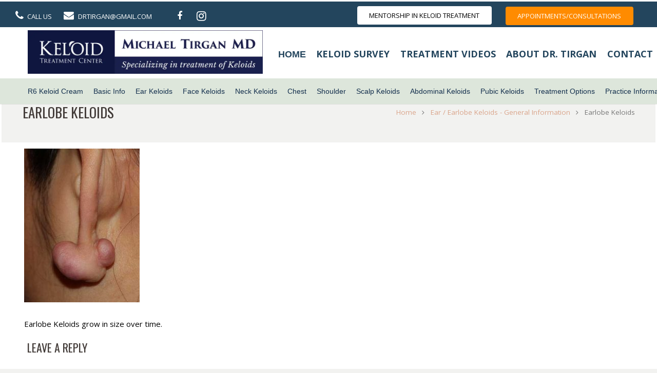

--- FILE ---
content_type: text/html; charset=UTF-8
request_url: https://www.keloid212.com/ear-keloids-earlobe-keloid-treatment/image6-2/
body_size: 22505
content:
<!DOCTYPE HTML>
<html class="" lang="en-US">
<head>
	<meta charset="UTF-8">
		<title>Earlobe Keloids - Keloid Removal Expert - New York</title>

	<meta name='robots' content='index, follow, max-image-preview:large, max-snippet:-1, max-video-preview:-1' />

	<!-- This site is optimized with the Yoast SEO Premium plugin v24.3 (Yoast SEO v26.8) - https://yoast.com/product/yoast-seo-premium-wordpress/ -->
	<link rel="canonical" href="https://www.keloid212.com/ear-keloids-earlobe-keloid-treatment/image6-2/" />
	<meta property="og:locale" content="en_US" />
	<meta property="og:type" content="article" />
	<meta property="og:title" content="Earlobe Keloids - Keloid Removal Expert - New York" />
	<meta property="og:description" content="Earlobe Keloids" />
	<meta property="og:url" content="https://www.keloid212.com/ear-keloids-earlobe-keloid-treatment/image6-2/" />
	<meta property="og:site_name" content="Keloid Removal Expert - New York" />
	<meta property="article:modified_time" content="2016-08-12T09:40:33+00:00" />
	<meta property="og:image" content="https://www.keloid212.com/ear-keloids-earlobe-keloid-treatment/image6-2" />
	<meta property="og:image:width" content="324" />
	<meta property="og:image:height" content="432" />
	<meta property="og:image:type" content="image/jpeg" />
	<meta name="twitter:card" content="summary_large_image" />
	<script type="application/ld+json" class="yoast-schema-graph">{"@context":"https://schema.org","@graph":[{"@type":"WebPage","@id":"https://www.keloid212.com/ear-keloids-earlobe-keloid-treatment/image6-2/","url":"https://www.keloid212.com/ear-keloids-earlobe-keloid-treatment/image6-2/","name":"Earlobe Keloids - Keloid Removal Expert - New York","isPartOf":{"@id":"https://www.keloid212.com/#website"},"primaryImageOfPage":{"@id":"https://www.keloid212.com/ear-keloids-earlobe-keloid-treatment/image6-2/#primaryimage"},"image":{"@id":"https://www.keloid212.com/ear-keloids-earlobe-keloid-treatment/image6-2/#primaryimage"},"thumbnailUrl":"https://www.keloid212.com/wp-content/uploads/2015/10/Image6.jpg","datePublished":"2016-08-12T09:39:59+00:00","dateModified":"2016-08-12T09:40:33+00:00","breadcrumb":{"@id":"https://www.keloid212.com/ear-keloids-earlobe-keloid-treatment/image6-2/#breadcrumb"},"inLanguage":"en-US","potentialAction":[{"@type":"ReadAction","target":["https://www.keloid212.com/ear-keloids-earlobe-keloid-treatment/image6-2/"]}]},{"@type":"ImageObject","inLanguage":"en-US","@id":"https://www.keloid212.com/ear-keloids-earlobe-keloid-treatment/image6-2/#primaryimage","url":"https://www.keloid212.com/wp-content/uploads/2015/10/Image6.jpg","contentUrl":"https://www.keloid212.com/wp-content/uploads/2015/10/Image6.jpg","width":324,"height":432,"caption":"Earlobe Keloids"},{"@type":"BreadcrumbList","@id":"https://www.keloid212.com/ear-keloids-earlobe-keloid-treatment/image6-2/#breadcrumb","itemListElement":[{"@type":"ListItem","position":1,"name":"Home","item":"https://www.keloid212.com/"},{"@type":"ListItem","position":2,"name":"Ear / Earlobe Keloids &#8211; General Information","item":"https://www.keloid212.com/ear-keloids-earlobe-keloid-treatment/"},{"@type":"ListItem","position":3,"name":"Earlobe Keloids"}]},{"@type":"WebSite","@id":"https://www.keloid212.com/#website","url":"https://www.keloid212.com/","name":"Keloid Removal Expert - New York","description":"Keloid Treatment Specialist, Dr. Michael H. Tirgan.","potentialAction":[{"@type":"SearchAction","target":{"@type":"EntryPoint","urlTemplate":"https://www.keloid212.com/?s={search_term_string}"},"query-input":{"@type":"PropertyValueSpecification","valueRequired":true,"valueName":"search_term_string"}}],"inLanguage":"en-US"}]}</script>
	<!-- / Yoast SEO Premium plugin. -->


<link rel='dns-prefetch' href='//cdn.canvasjs.com' />
<link rel='dns-prefetch' href='//www.googletagmanager.com' />
<link rel='dns-prefetch' href='//fonts.googleapis.com' />
<link rel="alternate" type="application/rss+xml" title="Keloid Removal Expert - New York &raquo; Feed" href="https://www.keloid212.com/feed/" />
<link rel="alternate" type="application/rss+xml" title="Keloid Removal Expert - New York &raquo; Comments Feed" href="https://www.keloid212.com/comments/feed/" />
<link rel="alternate" type="application/rss+xml" title="Keloid Removal Expert - New York &raquo; Earlobe Keloids Comments Feed" href="https://www.keloid212.com/ear-keloids-earlobe-keloid-treatment/image6-2/feed/" />
<link rel="alternate" title="oEmbed (JSON)" type="application/json+oembed" href="https://www.keloid212.com/wp-json/oembed/1.0/embed?url=https%3A%2F%2Fwww.keloid212.com%2Fear-keloids-earlobe-keloid-treatment%2Fimage6-2%2F" />
<link rel="alternate" title="oEmbed (XML)" type="text/xml+oembed" href="https://www.keloid212.com/wp-json/oembed/1.0/embed?url=https%3A%2F%2Fwww.keloid212.com%2Fear-keloids-earlobe-keloid-treatment%2Fimage6-2%2F&#038;format=xml" />
<meta name="viewport" content="width=device-width, initial-scale=1">
<meta name="SKYPE_TOOLBAR" content="SKYPE_TOOLBAR_PARSER_COMPATIBLE">
<meta name="og:title" content="Earlobe Keloids">
<meta name="og:type" content="website">
<meta name="og:url" content="https://www.keloid212.com/ear-keloids-earlobe-keloid-treatment/image6-2/">
<meta name="og:description" content="Earlobe Keloids">
<style id='wp-img-auto-sizes-contain-inline-css' type='text/css'>
img:is([sizes=auto i],[sizes^="auto," i]){contain-intrinsic-size:3000px 1500px}
/*# sourceURL=wp-img-auto-sizes-contain-inline-css */
</style>
<link rel='stylesheet' id='simple_tooltips_style-css' href='https://www.keloid212.com/wp-content/plugins/simple-tooltips/zebra_tooltips.css?ver=6.9' type='text/css' media='all' />
<style id='wp-emoji-styles-inline-css' type='text/css'>

	img.wp-smiley, img.emoji {
		display: inline !important;
		border: none !important;
		box-shadow: none !important;
		height: 1em !important;
		width: 1em !important;
		margin: 0 0.07em !important;
		vertical-align: -0.1em !important;
		background: none !important;
		padding: 0 !important;
	}
/*# sourceURL=wp-emoji-styles-inline-css */
</style>
<link rel='stylesheet' id='wp-block-library-css' href='https://www.keloid212.com/wp-includes/css/dist/block-library/style.min.css?ver=6.9' type='text/css' media='all' />
<style id='global-styles-inline-css' type='text/css'>
:root{--wp--preset--aspect-ratio--square: 1;--wp--preset--aspect-ratio--4-3: 4/3;--wp--preset--aspect-ratio--3-4: 3/4;--wp--preset--aspect-ratio--3-2: 3/2;--wp--preset--aspect-ratio--2-3: 2/3;--wp--preset--aspect-ratio--16-9: 16/9;--wp--preset--aspect-ratio--9-16: 9/16;--wp--preset--color--black: #000000;--wp--preset--color--cyan-bluish-gray: #abb8c3;--wp--preset--color--white: #ffffff;--wp--preset--color--pale-pink: #f78da7;--wp--preset--color--vivid-red: #cf2e2e;--wp--preset--color--luminous-vivid-orange: #ff6900;--wp--preset--color--luminous-vivid-amber: #fcb900;--wp--preset--color--light-green-cyan: #7bdcb5;--wp--preset--color--vivid-green-cyan: #00d084;--wp--preset--color--pale-cyan-blue: #8ed1fc;--wp--preset--color--vivid-cyan-blue: #0693e3;--wp--preset--color--vivid-purple: #9b51e0;--wp--preset--gradient--vivid-cyan-blue-to-vivid-purple: linear-gradient(135deg,rgb(6,147,227) 0%,rgb(155,81,224) 100%);--wp--preset--gradient--light-green-cyan-to-vivid-green-cyan: linear-gradient(135deg,rgb(122,220,180) 0%,rgb(0,208,130) 100%);--wp--preset--gradient--luminous-vivid-amber-to-luminous-vivid-orange: linear-gradient(135deg,rgb(252,185,0) 0%,rgb(255,105,0) 100%);--wp--preset--gradient--luminous-vivid-orange-to-vivid-red: linear-gradient(135deg,rgb(255,105,0) 0%,rgb(207,46,46) 100%);--wp--preset--gradient--very-light-gray-to-cyan-bluish-gray: linear-gradient(135deg,rgb(238,238,238) 0%,rgb(169,184,195) 100%);--wp--preset--gradient--cool-to-warm-spectrum: linear-gradient(135deg,rgb(74,234,220) 0%,rgb(151,120,209) 20%,rgb(207,42,186) 40%,rgb(238,44,130) 60%,rgb(251,105,98) 80%,rgb(254,248,76) 100%);--wp--preset--gradient--blush-light-purple: linear-gradient(135deg,rgb(255,206,236) 0%,rgb(152,150,240) 100%);--wp--preset--gradient--blush-bordeaux: linear-gradient(135deg,rgb(254,205,165) 0%,rgb(254,45,45) 50%,rgb(107,0,62) 100%);--wp--preset--gradient--luminous-dusk: linear-gradient(135deg,rgb(255,203,112) 0%,rgb(199,81,192) 50%,rgb(65,88,208) 100%);--wp--preset--gradient--pale-ocean: linear-gradient(135deg,rgb(255,245,203) 0%,rgb(182,227,212) 50%,rgb(51,167,181) 100%);--wp--preset--gradient--electric-grass: linear-gradient(135deg,rgb(202,248,128) 0%,rgb(113,206,126) 100%);--wp--preset--gradient--midnight: linear-gradient(135deg,rgb(2,3,129) 0%,rgb(40,116,252) 100%);--wp--preset--font-size--small: 13px;--wp--preset--font-size--medium: 20px;--wp--preset--font-size--large: 36px;--wp--preset--font-size--x-large: 42px;--wp--preset--spacing--20: 0.44rem;--wp--preset--spacing--30: 0.67rem;--wp--preset--spacing--40: 1rem;--wp--preset--spacing--50: 1.5rem;--wp--preset--spacing--60: 2.25rem;--wp--preset--spacing--70: 3.38rem;--wp--preset--spacing--80: 5.06rem;--wp--preset--shadow--natural: 6px 6px 9px rgba(0, 0, 0, 0.2);--wp--preset--shadow--deep: 12px 12px 50px rgba(0, 0, 0, 0.4);--wp--preset--shadow--sharp: 6px 6px 0px rgba(0, 0, 0, 0.2);--wp--preset--shadow--outlined: 6px 6px 0px -3px rgb(255, 255, 255), 6px 6px rgb(0, 0, 0);--wp--preset--shadow--crisp: 6px 6px 0px rgb(0, 0, 0);}:where(.is-layout-flex){gap: 0.5em;}:where(.is-layout-grid){gap: 0.5em;}body .is-layout-flex{display: flex;}.is-layout-flex{flex-wrap: wrap;align-items: center;}.is-layout-flex > :is(*, div){margin: 0;}body .is-layout-grid{display: grid;}.is-layout-grid > :is(*, div){margin: 0;}:where(.wp-block-columns.is-layout-flex){gap: 2em;}:where(.wp-block-columns.is-layout-grid){gap: 2em;}:where(.wp-block-post-template.is-layout-flex){gap: 1.25em;}:where(.wp-block-post-template.is-layout-grid){gap: 1.25em;}.has-black-color{color: var(--wp--preset--color--black) !important;}.has-cyan-bluish-gray-color{color: var(--wp--preset--color--cyan-bluish-gray) !important;}.has-white-color{color: var(--wp--preset--color--white) !important;}.has-pale-pink-color{color: var(--wp--preset--color--pale-pink) !important;}.has-vivid-red-color{color: var(--wp--preset--color--vivid-red) !important;}.has-luminous-vivid-orange-color{color: var(--wp--preset--color--luminous-vivid-orange) !important;}.has-luminous-vivid-amber-color{color: var(--wp--preset--color--luminous-vivid-amber) !important;}.has-light-green-cyan-color{color: var(--wp--preset--color--light-green-cyan) !important;}.has-vivid-green-cyan-color{color: var(--wp--preset--color--vivid-green-cyan) !important;}.has-pale-cyan-blue-color{color: var(--wp--preset--color--pale-cyan-blue) !important;}.has-vivid-cyan-blue-color{color: var(--wp--preset--color--vivid-cyan-blue) !important;}.has-vivid-purple-color{color: var(--wp--preset--color--vivid-purple) !important;}.has-black-background-color{background-color: var(--wp--preset--color--black) !important;}.has-cyan-bluish-gray-background-color{background-color: var(--wp--preset--color--cyan-bluish-gray) !important;}.has-white-background-color{background-color: var(--wp--preset--color--white) !important;}.has-pale-pink-background-color{background-color: var(--wp--preset--color--pale-pink) !important;}.has-vivid-red-background-color{background-color: var(--wp--preset--color--vivid-red) !important;}.has-luminous-vivid-orange-background-color{background-color: var(--wp--preset--color--luminous-vivid-orange) !important;}.has-luminous-vivid-amber-background-color{background-color: var(--wp--preset--color--luminous-vivid-amber) !important;}.has-light-green-cyan-background-color{background-color: var(--wp--preset--color--light-green-cyan) !important;}.has-vivid-green-cyan-background-color{background-color: var(--wp--preset--color--vivid-green-cyan) !important;}.has-pale-cyan-blue-background-color{background-color: var(--wp--preset--color--pale-cyan-blue) !important;}.has-vivid-cyan-blue-background-color{background-color: var(--wp--preset--color--vivid-cyan-blue) !important;}.has-vivid-purple-background-color{background-color: var(--wp--preset--color--vivid-purple) !important;}.has-black-border-color{border-color: var(--wp--preset--color--black) !important;}.has-cyan-bluish-gray-border-color{border-color: var(--wp--preset--color--cyan-bluish-gray) !important;}.has-white-border-color{border-color: var(--wp--preset--color--white) !important;}.has-pale-pink-border-color{border-color: var(--wp--preset--color--pale-pink) !important;}.has-vivid-red-border-color{border-color: var(--wp--preset--color--vivid-red) !important;}.has-luminous-vivid-orange-border-color{border-color: var(--wp--preset--color--luminous-vivid-orange) !important;}.has-luminous-vivid-amber-border-color{border-color: var(--wp--preset--color--luminous-vivid-amber) !important;}.has-light-green-cyan-border-color{border-color: var(--wp--preset--color--light-green-cyan) !important;}.has-vivid-green-cyan-border-color{border-color: var(--wp--preset--color--vivid-green-cyan) !important;}.has-pale-cyan-blue-border-color{border-color: var(--wp--preset--color--pale-cyan-blue) !important;}.has-vivid-cyan-blue-border-color{border-color: var(--wp--preset--color--vivid-cyan-blue) !important;}.has-vivid-purple-border-color{border-color: var(--wp--preset--color--vivid-purple) !important;}.has-vivid-cyan-blue-to-vivid-purple-gradient-background{background: var(--wp--preset--gradient--vivid-cyan-blue-to-vivid-purple) !important;}.has-light-green-cyan-to-vivid-green-cyan-gradient-background{background: var(--wp--preset--gradient--light-green-cyan-to-vivid-green-cyan) !important;}.has-luminous-vivid-amber-to-luminous-vivid-orange-gradient-background{background: var(--wp--preset--gradient--luminous-vivid-amber-to-luminous-vivid-orange) !important;}.has-luminous-vivid-orange-to-vivid-red-gradient-background{background: var(--wp--preset--gradient--luminous-vivid-orange-to-vivid-red) !important;}.has-very-light-gray-to-cyan-bluish-gray-gradient-background{background: var(--wp--preset--gradient--very-light-gray-to-cyan-bluish-gray) !important;}.has-cool-to-warm-spectrum-gradient-background{background: var(--wp--preset--gradient--cool-to-warm-spectrum) !important;}.has-blush-light-purple-gradient-background{background: var(--wp--preset--gradient--blush-light-purple) !important;}.has-blush-bordeaux-gradient-background{background: var(--wp--preset--gradient--blush-bordeaux) !important;}.has-luminous-dusk-gradient-background{background: var(--wp--preset--gradient--luminous-dusk) !important;}.has-pale-ocean-gradient-background{background: var(--wp--preset--gradient--pale-ocean) !important;}.has-electric-grass-gradient-background{background: var(--wp--preset--gradient--electric-grass) !important;}.has-midnight-gradient-background{background: var(--wp--preset--gradient--midnight) !important;}.has-small-font-size{font-size: var(--wp--preset--font-size--small) !important;}.has-medium-font-size{font-size: var(--wp--preset--font-size--medium) !important;}.has-large-font-size{font-size: var(--wp--preset--font-size--large) !important;}.has-x-large-font-size{font-size: var(--wp--preset--font-size--x-large) !important;}
/*# sourceURL=global-styles-inline-css */
</style>

<style id='classic-theme-styles-inline-css' type='text/css'>
/*! This file is auto-generated */
.wp-block-button__link{color:#fff;background-color:#32373c;border-radius:9999px;box-shadow:none;text-decoration:none;padding:calc(.667em + 2px) calc(1.333em + 2px);font-size:1.125em}.wp-block-file__button{background:#32373c;color:#fff;text-decoration:none}
/*# sourceURL=/wp-includes/css/classic-themes.min.css */
</style>
<link rel='stylesheet' id='ssb-front-css-css' href='https://www.keloid212.com/wp-content/plugins/simple-social-buttons/assets/css/front.css?ver=6.2.0' type='text/css' media='all' />
<link rel='stylesheet' id='dashicons-css' href='https://www.keloid212.com/wp-includes/css/dashicons.min.css?ver=6.9' type='text/css' media='all' />
<link rel='stylesheet' id='admin-bar-css' href='https://www.keloid212.com/wp-includes/css/admin-bar.min.css?ver=6.9' type='text/css' media='all' />
<style id='admin-bar-inline-css' type='text/css'>

    .canvasjs-chart-credit{
        display: none !important;
    }
    #vtrtsFreeChart canvas {
    border-radius: 6px;
}

.vtrts-free-adminbar-weekly-title {
    font-weight: bold;
    font-size: 14px;
    color: #fff;
    margin-bottom: 6px;
}

        #wpadminbar #wp-admin-bar-vtrts_free_top_button .ab-icon:before {
            content: "\f185";
            color: #1DAE22;
            top: 3px;
        }
    #wp-admin-bar-vtrts_pro_top_button .ab-item {
        min-width: 180px;
    }
    .vtrts-free-adminbar-dropdown {
        min-width: 420px ;
        padding: 18px 18px 12px 18px;
        background: #23282d;
        color: #fff;
        border-radius: 8px;
        box-shadow: 0 4px 24px rgba(0,0,0,0.15);
        margin-top: 10px;
    }
    .vtrts-free-adminbar-grid {
        display: grid;
        grid-template-columns: 1fr 1fr;
        gap: 18px 18px; /* row-gap column-gap */
        margin-bottom: 18px;
    }
    .vtrts-free-adminbar-card {
        background: #2c3338;
        border-radius: 8px;
        padding: 18px 18px 12px 18px;
        box-shadow: 0 2px 8px rgba(0,0,0,0.07);
        display: flex;
        flex-direction: column;
        align-items: flex-start;
    }
    /* Extra margin for the right column */
    .vtrts-free-adminbar-card:nth-child(2),
    .vtrts-free-adminbar-card:nth-child(4) {
        margin-left: 10px !important;
        padding-left: 10px !important;
                padding-top: 6px !important;

        margin-right: 10px !important;
        padding-right : 10px !important;
        margin-top: 10px !important;
    }
    .vtrts-free-adminbar-card:nth-child(1),
    .vtrts-free-adminbar-card:nth-child(3) {
        margin-left: 10px !important;
        padding-left: 10px !important;
                padding-top: 6px !important;

        margin-top: 10px !important;
                padding-right : 10px !important;

    }
    /* Extra margin for the bottom row */
    .vtrts-free-adminbar-card:nth-child(3),
    .vtrts-free-adminbar-card:nth-child(4) {
        margin-top: 6px !important;
        padding-top: 6px !important;
        margin-top: 10px !important;
    }
    .vtrts-free-adminbar-card-title {
        font-size: 14px;
        font-weight: 800;
        margin-bottom: 6px;
        color: #fff;
    }
    .vtrts-free-adminbar-card-value {
        font-size: 22px;
        font-weight: bold;
        color: #1DAE22;
        margin-bottom: 4px;
    }
    .vtrts-free-adminbar-card-sub {
        font-size: 12px;
        color: #aaa;
    }
    .vtrts-free-adminbar-btn-wrap {
        text-align: center;
        margin-top: 8px;
    }

    #wp-admin-bar-vtrts_free_top_button .ab-item{
    min-width: 80px !important;
        padding: 0px !important;
    .vtrts-free-adminbar-btn {
        display: inline-block;
        background: #1DAE22;
        color: #fff !important;
        font-weight: bold;
        padding: 8px 28px;
        border-radius: 6px;
        text-decoration: none;
        font-size: 15px;
        transition: background 0.2s;
        margin-top: 8px;
    }
    .vtrts-free-adminbar-btn:hover {
        background: #15991b;
        color: #fff !important;
    }

    .vtrts-free-adminbar-dropdown-wrap { min-width: 0; padding: 0; }
    #wpadminbar #wp-admin-bar-vtrts_free_top_button .vtrts-free-adminbar-dropdown { display: none; position: absolute; left: 0; top: 100%; z-index: 99999; }
    #wpadminbar #wp-admin-bar-vtrts_free_top_button:hover .vtrts-free-adminbar-dropdown { display: block; }
    
        .ab-empty-item #wp-admin-bar-vtrts_free_top_button-default .ab-empty-item{
    height:0px !important;
    padding :0px !important;
     }
            #wpadminbar .quicklinks .ab-empty-item{
        padding:0px !important;
    }
    .vtrts-free-adminbar-dropdown {
    min-width: 420px;
    padding: 18px 18px 12px 18px;
    background: #23282d;
    color: #fff;
    border-radius: 12px; /* more rounded */
    box-shadow: 0 8px 32px rgba(0,0,0,0.25); /* deeper shadow */
    margin-top: 10px;
}

.vtrts-free-adminbar-btn-wrap {
    text-align: center;
    margin-top: 18px; /* more space above */
}

.vtrts-free-adminbar-btn {
    display: inline-block;
    background: #1DAE22;
    color: #fff !important;
    font-weight: bold;
    padding: 5px 22px;
    border-radius: 8px;
    text-decoration: none;
    font-size: 17px;
    transition: background 0.2s, box-shadow 0.2s;
    margin-top: 8px;
    box-shadow: 0 2px 8px rgba(29,174,34,0.15);
    text-align: center;
    line-height: 1.6;
    
}
.vtrts-free-adminbar-btn:hover {
    background: #15991b;
    color: #fff !important;
    box-shadow: 0 4px 16px rgba(29,174,34,0.25);
}
    


/*# sourceURL=admin-bar-inline-css */
</style>
<link crossorigin="anonymous" rel='stylesheet' id='us-font-1-css' href='https://fonts.googleapis.com/css?family=Oswald%3A400%2C700&#038;subset=latin&#038;ver=6.9' type='text/css' media='all' />
<link crossorigin="anonymous" rel='stylesheet' id='us-font-2-css' href='https://fonts.googleapis.com/css?family=Open+Sans%3A400%2C700&#038;subset=latin&#038;ver=6.9' type='text/css' media='all' />
<link rel='stylesheet' id='us-base-css' href='//www.keloid212.com/wp-content/themes/Impreza-new/framework/css/us-base.min.css?ver=4.6.2' type='text/css' media='all' />
<link rel='stylesheet' id='us-style-css' href='//www.keloid212.com/wp-content/themes/Impreza-new/css/style.min.css?ver=4.6.2' type='text/css' media='all' />
<link rel='stylesheet' id='us-responsive-css' href='//www.keloid212.com/wp-content/themes/Impreza-new/css/responsive.min.css?ver=4.6.2' type='text/css' media='all' />
<script type="text/javascript" src="https://www.keloid212.com/wp-includes/js/jquery/jquery.min.js?ver=3.7.1" id="jquery-core-js"></script>
<script type="text/javascript" id="ahc_front_js-js-extra">
/* <![CDATA[ */
var ahc_ajax_front = {"ajax_url":"https://www.keloid212.com/wp-admin/admin-ajax.php","plugin_url":"https://www.keloid212.com/wp-content/plugins/visitors-traffic-real-time-statistics/","page_id":"5544","page_title":"Earlobe Keloids","post_type":"attachment"};
//# sourceURL=ahc_front_js-js-extra
/* ]]> */
</script>
<script type="text/javascript" src="https://www.keloid212.com/wp-content/plugins/visitors-traffic-real-time-statistics/js/front.js?ver=6.9" id="ahc_front_js-js"></script>

<!-- Google tag (gtag.js) snippet added by Site Kit -->
<!-- Google Analytics snippet added by Site Kit -->
<script type="text/javascript" src="https://www.googletagmanager.com/gtag/js?id=GT-NCGSTWM" id="google_gtagjs-js" async></script>
<script type="text/javascript" id="google_gtagjs-js-after">
/* <![CDATA[ */
window.dataLayer = window.dataLayer || [];function gtag(){dataLayer.push(arguments);}
gtag("set","linker",{"domains":["www.keloid212.com"]});
gtag("js", new Date());
gtag("set", "developer_id.dZTNiMT", true);
gtag("config", "GT-NCGSTWM");
//# sourceURL=google_gtagjs-js-after
/* ]]> */
</script>
<link rel="https://api.w.org/" href="https://www.keloid212.com/wp-json/" /><link rel="alternate" title="JSON" type="application/json" href="https://www.keloid212.com/wp-json/wp/v2/media/5544" /><link rel="EditURI" type="application/rsd+xml" title="RSD" href="https://www.keloid212.com/xmlrpc.php?rsd" />
<meta name="generator" content="WordPress 6.9" />
<link rel='shortlink' href='https://www.keloid212.com/?p=5544' />

<link rel='stylesheet' id='14197-css' href='//www.keloid212.com/wp-content/uploads/custom-css-js/14197.css?v=3509' type="text/css" media='all' />
<!-- start Simple Custom CSS and JS -->
 

<!-- Event snippet for Book a Keloid  Appointment conversion page -->
<script>
  gtag('event', 'conversion', {
      'send_to': 'AW-1055892843/pIYmCLOO5AcQ68q-9wM',
      'value': 1.0,
      'currency': 'USD'
  });
</script><!-- end Simple Custom CSS and JS -->
<!-- start Simple Custom CSS and JS -->
<!-- Add HTML code to the header or the footer.

For example, you can use the following code for loading the jQuery library from Google CDN:
<script src="https://ajax.googleapis.com/ajax/libs/jquery/3.6.0/jquery.min.js"></script>

or the following one for loading the Bootstrap library from jsDelivr:
<link href="https://cdn.jsdelivr.net/npm/bootstrap@5.1.3/dist/css/bootstrap.min.css" rel="stylesheet" integrity="sha384-1BmE4kWBq78iYhFldvKuhfTAU6auU8tT94WrHftjDbrCEXSU1oBoqyl2QvZ6jIW3" crossorigin="anonymous">

-- End of the comment --> 

<meta name="p:domain_verify" content="62c9370cb1bfebaceff949b6a7788645"/><!-- end Simple Custom CSS and JS -->
<!-- start Simple Custom CSS and JS -->
<style type="text/css">
.w-socials-item.facebook .w-socials-item-link:after,
.w-socials-item.instagram .w-socials-item-link:after {
    color: white;
}

a.w-btn.color_golden {
    background: #ff8b00;
    color: white;
}

.l-subheader.at_top {
    background-color:#23455d !important;
}

.l-subheader.at_top a, .l-subheader.at_top i.fa {
    color: white;
	opacity:1;
}

.l-subheader.at_top .w-btn-wrapper.ush_btn_1 {
    padding-top: 0;
    margin-top: 0px;
}

.l-subheader.at_top .l-subheader-cell.at_left {
    padding: 0 3px;
}

.l-subheader.at_top .w-img.ush_image_1 {
    padding: 0 3px;
}

.l-subheader.at_middle {
	    background-color:#fff !important;
}

.header_hor .l-subheader.at_middle {
    height: 100px !important;
}

.l-subheader.at_middle a.w-text-value {
    font-size: 18px;
	padding:0 4px;
}

.l-subheader.at_middle .w-img.ush_image_1 {
    height: 85px;
    margin-top: -15px;
    padding-left: 10px;
}

.l-subheader.at_middle .w-text-h {
    color: #23455d;
    font-weight: 600;
}

.l-subheader.at_bottom {
    background-color:#dde6db !important;
}

.l-subheader.at_bottom  a.level_1 span.w-nav-title {
    color: #132f4d;
}

.l-subheader.at_bottom li:hover a.level_1 span.w-nav-title {
    color: #fff;
}

footer > p {
    display: none;
}

#footer {
    background: #23455d !important;
    text-align:center;
    color: white;
}

.l-footer {
    margin: auto !important;
}

.l-subheader at_bottom .l-subheader-cell.at_center,
.l-subheader at_bottom .l-subheader-h {
    padding-top: 0;
}

input, textarea, select, .l-canvas, .l-footer, .l-popup-box-content, .w-blog.layout_flat .w-blog-post-h, .w-blog.layout_cards .w-blog-post-h, .w-form-row-field:before, .w-iconbox.color_light.style_circle .w-iconbox-icon, .w-tabs.layout_timeline .w-tabs-item, .w-tabs.layout_timeline .w-tabs-section-header-h, .bbpress .button, .select2-dropdown {
    color: #000000 !important;
}

.no-touch .l-subheader.at_middle a:hover, .no-touch .l-subheader.at_middle .w-cart-quantity, .no-touch .l-header.bg_transparent .l-subheader.at_middle .w-dropdown.active a:hover {
    color: #0f163f !important;
}

.no-touch .menu-item.level_1:hover>.w-nav-anchor,
.w-nav-list:not(.level_1) {
    background-color: #23455d !important;
}

.no-touch .menu-item:not(.level_1):hover>.w-nav-anchor {
    background-color: #dde6db !important;
    color: #23455d !important;
}
	
.w-nav.type_desktop .w-nav-list.level_2 {
    padding: 0 !important;
}

.l-subheader.at_bottom .current-menu-item a.level_1 span.w-nav-title {
    color: #fff !important;
}

.menu-item.level_1.current-menu-item>.w-nav-anchor {
    background-color: #23455d !important;
}

.menu-item:not(.level_1).current-menu-item>.w-nav-anchor, .menu-item:not(.level_1).current-menu-parent>.w-nav-anchor, .menu-item:not(.level_1).current-menu-ancestor>.w-nav-anchor {
    background-color: #dde6db !important;
    color: #23455d !important;
}

@media (min-width: 767px) {
.header_hor .l-subheader.at_bottom {
    padding-top: 0;
}
	
.header_hor .ush_menu_2.type_desktop .w-nav-list.level_1>.menu-item>a {
    padding: 0 15px !important;
}
	
ul.w-nav-list.level_2 {
    margin-left: -5px !important;
}
}


@media (max-width: 588px){

header .l-subheader.at_middle .w-img.ush_image_1 {
margin: 0;
padding: 0;
width: 100%;
height: auto;
}
header .l-subheader-cell.at_center {
padding: 0;
width: 100%;
}
header .l-subheader.at_middle {
padding: 0 !important;
}

.header_hor .l-subheader.at_middle {
height: auto !important;
line-height: initial !important;
}



.header_hor .l-subheader-h {
padding: 0;
}

}</style>
<!-- end Simple Custom CSS and JS -->
<meta name="generator" content="Site Kit by Google 1.170.0" />        <script type="text/javascript">
            (function () {
                window.lsow_fs = {can_use_premium_code: false};
            })();
        </script>
         <style media="screen">

		 /*inline margin*/
	
	
	
	
	
	
			 /*margin-digbar*/

	
	
	
	
	   div[class*="simplesocialbuttons-float"].simplesocialbuttons.simplesocial-round-icon button{
	 margin: ;
   }
	
	
	   div[class*="simplesocialbuttons-float"].simplesocialbuttons .ssb-fb-like,
   div[class*="simplesocialbuttons-float"].simplesocialbuttons amp-facebook-like{
	   margin: ;
   }
	
</style>

<!-- Open Graph Meta Tags generated by Simple Social Buttons 6.2.0 -->
<meta property="og:title" content="Earlobe Keloids - Keloid Removal Expert - New York" />
<meta property="og:type" content="website" />
<meta property="og:description" content="Earlobe Keloids" />
<meta property="og:url" content="https://www.keloid212.com/ear-keloids-earlobe-keloid-treatment/image6-2/" />
<meta property="og:site_name" content="Keloid Removal Expert - New York" />
<meta name="twitter:card" content="summary_large_image" />
<meta name="twitter:description" content="Earlobe Keloids" />
<meta name="twitter:title" content="Earlobe Keloids - Keloid Removal Expert - New York" />
<script type="text/javascript">
	if ( ! /Android|webOS|iPhone|iPad|iPod|BlackBerry|IEMobile|Opera Mini/i.test(navigator.userAgent)) {
		var root = document.getElementsByTagName( 'html' )[0]
		root.className += " no-touch";
	}
</script>

<!-- Google AdSense meta tags added by Site Kit -->
<meta name="google-adsense-platform-account" content="ca-host-pub-2644536267352236">
<meta name="google-adsense-platform-domain" content="sitekit.withgoogle.com">
<!-- End Google AdSense meta tags added by Site Kit -->
<!-- There is no amphtml version available for this URL. --><meta name="generator" content="Powered by Slider Revolution 6.7.19 - responsive, Mobile-Friendly Slider Plugin for WordPress with comfortable drag and drop interface." />
<link rel="icon" href="https://www.keloid212.com/wp-content/uploads/2017/08/kfavicon.png" sizes="32x32" />
<link rel="icon" href="https://www.keloid212.com/wp-content/uploads/2017/08/kfavicon.png" sizes="192x192" />
<link rel="apple-touch-icon" href="https://www.keloid212.com/wp-content/uploads/2017/08/kfavicon.png" />
<meta name="msapplication-TileImage" content="https://www.keloid212.com/wp-content/uploads/2017/08/kfavicon.png" />
<script>function setREVStartSize(e){
			//window.requestAnimationFrame(function() {
				window.RSIW = window.RSIW===undefined ? window.innerWidth : window.RSIW;
				window.RSIH = window.RSIH===undefined ? window.innerHeight : window.RSIH;
				try {
					var pw = document.getElementById(e.c).parentNode.offsetWidth,
						newh;
					pw = pw===0 || isNaN(pw) || (e.l=="fullwidth" || e.layout=="fullwidth") ? window.RSIW : pw;
					e.tabw = e.tabw===undefined ? 0 : parseInt(e.tabw);
					e.thumbw = e.thumbw===undefined ? 0 : parseInt(e.thumbw);
					e.tabh = e.tabh===undefined ? 0 : parseInt(e.tabh);
					e.thumbh = e.thumbh===undefined ? 0 : parseInt(e.thumbh);
					e.tabhide = e.tabhide===undefined ? 0 : parseInt(e.tabhide);
					e.thumbhide = e.thumbhide===undefined ? 0 : parseInt(e.thumbhide);
					e.mh = e.mh===undefined || e.mh=="" || e.mh==="auto" ? 0 : parseInt(e.mh,0);
					if(e.layout==="fullscreen" || e.l==="fullscreen")
						newh = Math.max(e.mh,window.RSIH);
					else{
						e.gw = Array.isArray(e.gw) ? e.gw : [e.gw];
						for (var i in e.rl) if (e.gw[i]===undefined || e.gw[i]===0) e.gw[i] = e.gw[i-1];
						e.gh = e.el===undefined || e.el==="" || (Array.isArray(e.el) && e.el.length==0)? e.gh : e.el;
						e.gh = Array.isArray(e.gh) ? e.gh : [e.gh];
						for (var i in e.rl) if (e.gh[i]===undefined || e.gh[i]===0) e.gh[i] = e.gh[i-1];
											
						var nl = new Array(e.rl.length),
							ix = 0,
							sl;
						e.tabw = e.tabhide>=pw ? 0 : e.tabw;
						e.thumbw = e.thumbhide>=pw ? 0 : e.thumbw;
						e.tabh = e.tabhide>=pw ? 0 : e.tabh;
						e.thumbh = e.thumbhide>=pw ? 0 : e.thumbh;
						for (var i in e.rl) nl[i] = e.rl[i]<window.RSIW ? 0 : e.rl[i];
						sl = nl[0];
						for (var i in nl) if (sl>nl[i] && nl[i]>0) { sl = nl[i]; ix=i;}
						var m = pw>(e.gw[ix]+e.tabw+e.thumbw) ? 1 : (pw-(e.tabw+e.thumbw)) / (e.gw[ix]);
						newh =  (e.gh[ix] * m) + (e.tabh + e.thumbh);
					}
					var el = document.getElementById(e.c);
					if (el!==null && el) el.style.height = newh+"px";
					el = document.getElementById(e.c+"_wrapper");
					if (el!==null && el) {
						el.style.height = newh+"px";
						el.style.display = "block";
					}
				} catch(e){
					console.log("Failure at Presize of Slider:" + e)
				}
			//});
		  };</script>
		<style type="text/css" id="wp-custom-css">
			/*
You can add your own CSS here.

Click the help icon above to learn more.
*/
.about {
	font-size: 36px;
	display: inline-block;
	border-bottom: 1px solid #ffffff;
	padding-bottom: 10px;
	margin-bottom: 10px;
	margin-top: 0;
	position: relative;
	font-family: 'Oswald', sans-serif;
	color: #FFF;
}

.about::after {
	width: 220px;
	height: 8px;
	content: "";
	display: block;
	background: #fff;
	position: absolute;
	right: 0;
	bottom: 0;
	margin-left: -40px;
}

.methods {
	font-size: 36px;
	display: inline-block;
	border-bottom: 2px solid #444444;
	padding-bottom: 20px;
	margin-bottom: 10px;
	margin-top: 0;
	position: relative;
	font-family: 'Oswald', sans-serif;
}

.methods::after {
	width: 280px;
	height: 8px;
	content: "";
	display: block;
	background: #444444;
	position: absolute;
	right: 0;
	bottom: 0;
	margin-left: -40px;
}

.testimonials {
	font-size: 36px;
	display: inline-block;
	border-bottom: 2px solid #968154;
	padding-bottom: 20px;
	margin-bottom: 10px;
	margin-top: 0;
	position: relative;
	color: #968154;
	font-family: 'Oswald', sans-serif;
}

.testimonials::after {
	width: 80px;
	height: 8px;
	content: "";
	display: block;
	background: #968154;
	position: absolute;
	left: 50%;
	bottom: 0;
	margin-left: -40px;
}

.keloid {
	font-size: 36px;
	display: inline-block;
	border-bottom: 2px solid #ffffff;
	padding-bottom: 20px;
	margin-bottom: 10px;
	margin-top: 0;
	position: relative;
	font-family: 'Oswald', sans-serif;
	color: #FFF;
}

.keloid::after {
	width: 190px;
	height: 8px;
	content: "";
	display: block;
	background: #fff;
	position: absolute;
	right: 0;
	bottom: 0;
	margin-left: -40px;
}

.tirgan {
	font-size: 36px;
	display: inline-block;
	border-bottom: 2px solid #444444;
	padding-bottom: 20px;
	margin-bottom: 10px;
	margin-top: 0;
	position: relative;
	font-family: 'Oswald', sans-serif;
}

.tirgan::after {
	width: 130px;
	height: 8px;
	content: "";
	display: block;
	background: #444444;
	position: absolute;
	right: 0;
	bottom: 0;
	margin-left: -40px;
}

.atlas {
	font-size: 36px;
	display: inline-block;
	border-bottom: 2px solid #fff;
	padding-bottom: 20px;
	margin-bottom: 10px;
	margin-top: 0;
	position: relative;
	font-family: 'Oswald', sans-serif;
	color: #FFF;
}

.atlas::after {
	width: 130px;
	height: 8px;
	content: "";
	display: block;
	background: #fff;
	position: absolute;
	right: 0;
	bottom: 0;
	margin-left: -40px;
}

.smalltitle {
	font-size: 36px;
	display: inline-block;
	border-bottom: 2px solid #444;
	padding-bottom: 20px;
	margin-bottom: 10px;
	margin-top: 0;
	position: relative;
	font-family: 'Oswald', sans-serif;
	color: #444;
}

.smalltitle::after {
	width:40px;
	height: 8px;
	content: "";
	display: block;
	background: #444;
	position: absolute;
	right: 0;
	bottom: 0;
	margin-left: -40px;
}

.sampleboxes {
	border: 2px solid #6a4530;
	padding: 20px;
	border-radius: 10px;
	-moz-border-radius: 10px;
	-webkit-border-radius: 10px;
}

.sampleboxes h4 {
	margin: -40px 0 0;
	padding: 10px;
	background: #efefef;
	width: auto;
	float: left;
	font-family: 'Oswald', sans-serif;
}
.tcenter{
	text-align:center;
}
.nodisplay{
	display:none;
}
#footer{
	background:#efd9a9;
	padding:20px;
}
#copyright{
	background:#222222;
	padding:20px;
}
#footer small{
	line-height:16px;
}
element.style {
}
a.w-nav-anchor.level_1 {
    margin-left: -5px;
}

element.style {
}
a.w-nav-anchor.level_1 {
    margin-right: -5px;
}

		</style>
		
			<style id='us-theme-options-css' type="text/css">html{font-family:"Open Sans", sans-serif;font-size:15px;line-height:25px;font-weight:400}.w-text.font_main_menu,.w-nav-list.level_1{font-family:Arial, Helvetica, sans-serif;font-weight:400}h1, h2, h3, h4, h5, h6,.w-text.font_heading,.w-blog-post.format-quote blockquote,.w-counter-number,.w-pricing-item-price,.w-tabs-item-title,.stats-block .stats-desc .stats-number{font-family:"Oswald", sans-serif;font-weight:400}h1{font-size:38px;font-weight:400;letter-spacing:0px;text-transform:uppercase}h2{font-size:32px;font-weight:400;letter-spacing:0px;text-transform:uppercase}h3{font-size:26px;font-weight:400;letter-spacing:0px;text-transform:uppercase}h4,.widgettitle,.comment-reply-title{font-size:22px;font-weight:400;letter-spacing:0px;text-transform:uppercase}h5{font-size:20px;font-weight:400;letter-spacing:0px;text-transform:uppercase}h6{font-size:18px;font-weight:400;letter-spacing:0px;text-transform:uppercase}@media (max-width:767px){html{font-size:15px;line-height:25px}h1{font-size:30px}h1.vc_custom_heading{font-size:30px !important}h2{font-size:26px}h2.vc_custom_heading{font-size:26px !important}h3{font-size:22px}h3.vc_custom_heading{font-size:22px !important}h4,.widgettitle,.comment-reply-title{font-size:20px}h4.vc_custom_heading{font-size:20px !important}h5{font-size:18px}h5.vc_custom_heading{font-size:18px !important}h6{font-size:16px}h6.vc_custom_heading{font-size:16px !important}}body,.header_hor .l-header.pos_fixed{min-width:1500px}.l-canvas.type_boxed,.l-canvas.type_boxed .l-subheader,.l-canvas.type_boxed .l-section.type_sticky,.l-canvas.type_boxed~.l-footer{max-width:1500px}.header_hor .l-subheader-h,.l-titlebar-h,.l-main-h,.l-section-h,.w-tabs-section-content-h,.w-blog-post-body{max-width:1440px}@media (max-width:1590px){.l-section:not(.width_full) .owl-nav{display:none}}@media (max-width:1640px){.l-section:not(.width_full) .w-blog .owl-nav{display:none}}.l-sidebar{width:20%}.l-content{width:76%}@media (max-width:769px){.g-cols>div:not([class*=" vc_col-"]){float:none;width:100%;margin:0 0 2rem}.g-cols.type_boxes>div,.g-cols>div:last-child,.g-cols>div.has-fill{margin-bottom:0}.vc_wp_custommenu.layout_hor,.align_center_xs,.align_center_xs .w-socials{text-align:center}}@media (max-width:800px){.l-section-video video{display:none}}@media screen and (max-width:1200px){.w-portfolio[class*="cols_"] .w-portfolio-item{width:33.333333333333%}.w-portfolio[class*="cols_"] .w-portfolio-item.size_2x1,.w-portfolio[class*="cols_"] .w-portfolio-item.size_2x2{width:66.666666666667%}}@media screen and (max-width:900px){.w-portfolio[class*="cols_"] .w-portfolio-item{width:50%}.w-portfolio[class*="cols_"] .w-portfolio-item.size_2x1,.w-portfolio[class*="cols_"] .w-portfolio-item.size_2x2{width:100%}}@media screen and (max-width:600px){.w-portfolio[class*="cols_"] .w-portfolio-item{width:100%}}@media screen and (max-width:1200px){.w-blog[class*="cols_"] .w-blog-post{width:33.333333333333%}}@media screen and (max-width:900px){.w-blog[class*="cols_"] .w-blog-post{width:50%}}@media screen and (max-width:600px){.w-blog[class*="cols_"] .w-blog-post{width:100%}}.w-btn,.button,.l-body .cl-btn,.l-body .ubtn,.l-body .ultb3-btn,.l-body .btn-modal,.l-body .flip-box-wrap .flip_link a,.rev_slider a.w-btn, .tribe-events-button,input[type="button"],input[type="submit"]{text-transform:uppercase;font-size:14px;font-weight:400;line-height:2.8;padding:0 1.8em;border-radius:0.3em;letter-spacing:0px;box-shadow:0 0em 0em rgba(0,0,0,0.18)}.w-btn.icon_atleft i{left:1.8em}.w-btn.icon_atright i{right:1.8em}.w-header-show,.w-toplink{background-color:rgba(0,0,0,0.3)}body{background-color:#f2f2f0}.l-subheader.at_top,.l-subheader.at_top .w-dropdown-list,.header_hor .l-subheader.at_top .type_mobile .w-nav-list.level_1{background-color:#f2f2f0}.l-subheader.at_top,.l-subheader.at_top .w-dropdown.active,.header_hor .l-subheader.at_top .type_mobile .w-nav-list.level_1{color:#777777}.no-touch .l-subheader.at_top a:hover,.no-touch .l-subheader.at_top .w-cart-quantity,.no-touch .l-header.bg_transparent .l-subheader.at_top .w-dropdown.active a:hover{color:#daa48a}.header_ver .l-header,.header_hor .l-subheader.at_middle,.l-subheader.at_middle .w-dropdown-list,.header_hor .l-subheader.at_middle .type_mobile .w-nav-list.level_1{background-color:#efd9a9}.l-subheader.at_middle,.l-subheader.at_middle .w-dropdown.active,.header_hor .l-subheader.at_middle .type_mobile .w-nav-list.level_1{color:#777777}.no-touch .l-subheader.at_middle a:hover,.no-touch .l-subheader.at_middle .w-cart-quantity,.no-touch .l-header.bg_transparent .l-subheader.at_middle .w-dropdown.active a:hover{color:#daa48a}.l-subheader.at_bottom,.l-subheader.at_bottom .w-dropdown-list,.header_hor .l-subheader.at_bottom .type_mobile .w-nav-list.level_1{background-color:#f2f2f0}.l-subheader.at_bottom,.l-subheader.at_bottom .w-dropdown.active,.header_hor .l-subheader.at_bottom .type_mobile .w-nav-list.level_1{color:#777777}.no-touch .l-subheader.at_bottom a:hover,.no-touch .l-subheader.at_bottom .w-cart-quantity,.no-touch .l-header.bg_transparent .l-subheader.at_bottom .w-dropdown.active a:hover{color:#daa48a}.l-header.bg_transparent:not(.sticky) .l-subheader{color:#ffffff}.no-touch .l-header.bg_transparent:not(.sticky) a:not(.w-nav-anchor):hover,.no-touch .l-header.bg_transparent:not(.sticky) .type_desktop .menu-item.level_1:hover>.w-nav-anchor{color:#ffffff}.l-header.bg_transparent:not(.sticky) .w-nav-title:after{background-color:#ffffff}.w-search-form{background-color:#f2f2f0;color:#777777}.no-touch .menu-item.level_1:hover>.w-nav-anchor{background-color:#7f7358;color:#ffffff}.w-nav-title:after{background-color:#ffffff}.menu-item.level_1.current-menu-item>.w-nav-anchor,.menu-item.level_1.current-menu-parent>.w-nav-anchor,.menu-item.level_1.current-menu-ancestor>.w-nav-anchor{background-color:#7f7358;color:#daa48a}.l-header.bg_transparent:not(.sticky) .type_desktop .menu-item.level_1.current-menu-item>.w-nav-anchor,.l-header.bg_transparent:not(.sticky) .type_desktop .menu-item.level_1.current-menu-ancestor>.w-nav-anchor{color:#daa48a}.w-nav-list:not(.level_1){background-color:#7f7358;color:#ffffff}.no-touch .menu-item:not(.level_1):hover>.w-nav-anchor{background-color:#efd9a9;color:#7f7358}.menu-item:not(.level_1).current-menu-item>.w-nav-anchor,.menu-item:not(.level_1).current-menu-parent>.w-nav-anchor,.menu-item:not(.level_1).current-menu-ancestor>.w-nav-anchor{background-color:#efd9a9;color:#7f7358}.btn.w-menu-item,.btn.menu-item.level_1>a,.l-footer .vc_wp_custommenu.layout_hor .btn>a{background-color:#daa48a !important;color:#ffffff !important}.no-touch .btn.w-menu-item:hover,.no-touch .btn.menu-item.level_1>a:hover,.no-touch .l-footer .vc_wp_custommenu.layout_hor .btn>a:hover{background-color:#423b38 !important;color:#ffffff !important}body.us_iframe,.l-preloader,.l-canvas,.l-footer,.l-popup-box-content,.w-blog.layout_flat .w-blog-post-h,.w-blog.layout_cards .w-blog-post-h,.g-filters.style_1 .g-filters-item.active,.no-touch .g-filters-item.active:hover,.w-portfolio-item-anchor,.w-tabs.layout_default .w-tabs-item.active,.w-tabs.layout_ver .w-tabs-item.active,.no-touch .w-tabs.layout_default .w-tabs-item.active:hover,.no-touch .w-tabs.layout_ver .w-tabs-item.active:hover,.w-tabs.layout_timeline .w-tabs-item,.w-tabs.layout_timeline .w-tabs-section-header-h,.wpml-ls-statics-footer,.select2-search input{background-color:#ffffff}.w-tabs.layout_modern .w-tabs-item:after{border-bottom-color:#ffffff}.w-iconbox.style_circle.color_contrast .w-iconbox-icon,.tribe-events-calendar thead th{color:#ffffff}.w-btn.color_contrast.style_solid,.no-touch .btn_hov_slide .w-btn.color_contrast.style_outlined:hover{color:#ffffff !important}input,textarea,select,.l-section.for_blogpost .w-blog-post-preview,.w-actionbox.color_light,.g-filters.style_1,.g-filters.style_2 .g-filters-item.active,.w-iconbox.style_circle.color_light .w-iconbox-icon,.g-loadmore-btn,.w-pricing-item-header,.w-progbar-bar,.w-progbar.style_3 .w-progbar-bar:before,.w-progbar.style_3 .w-progbar-bar-count,.w-socials.style_solid .w-socials-item-link,.w-tabs.layout_default .w-tabs-list,.w-tabs.layout_ver .w-tabs-list,.w-testimonials.style_4 .w-testimonial-h:before,.w-testimonials.style_6 .w-testimonial-text,.no-touch .l-main .widget_nav_menu a:hover,.wp-caption-text,.smile-icon-timeline-wrap .timeline-wrapper .timeline-block,.smile-icon-timeline-wrap .timeline-feature-item.feat-item,.wpml-ls-legacy-dropdown a,.wpml-ls-legacy-dropdown-click a,.tablepress .row-hover tr:hover td,.select2-selection--single,.select2-dropdown{background-color:#f2f2f0}.timeline-wrapper .timeline-post-right .ult-timeline-arrow l,.timeline-wrapper .timeline-post-left .ult-timeline-arrow l,.timeline-feature-item.feat-item .ult-timeline-arrow l{border-color:#f2f2f0}hr,td,th,.l-section,.vc_column_container,.vc_column-inner,.w-author,.w-btn.color_light.style_outlined,.w-comments-list,.w-image,.w-pricing-item-h,.w-profile,.w-separator,.w-sharing-item,.w-tabs-list,.w-tabs-section,.w-tabs-section-header:before,.w-tabs.layout_timeline.accordion .w-tabs-section-content,.w-testimonial-h,.widget_calendar #calendar_wrap,.l-main .widget_nav_menu .menu,.l-main .widget_nav_menu .menu-item a,.smile-icon-timeline-wrap .timeline-line{border-color:#e8e5e1}.w-separator,.w-iconbox.color_light .w-iconbox-icon{color:#e8e5e1}.w-btn.color_light.style_solid,.w-btn.color_light.style_outlined:before,.w-iconbox.style_circle.color_light .w-iconbox-icon,.no-touch .g-loadmore-btn:hover,.no-touch .wpml-ls-sub-menu a:hover{background-color:#e8e5e1}.w-iconbox.style_outlined.color_light .w-iconbox-icon,.w-person-links-item,.w-socials.style_outlined .w-socials-item-link,.pagination .page-numbers{box-shadow:0 0 0 2px #e8e5e1 inset}.w-tabs.layout_trendy .w-tabs-list{box-shadow:0 -1px 0 #e8e5e1 inset}h1, h2, h3, h4, h5, h6,.w-counter.color_heading .w-counter-number{color:#423b38}.w-progbar.color_heading .w-progbar-bar-h{background-color:#423b38}input,textarea,select,.l-canvas,.l-footer,.l-popup-box-content,.w-blog.layout_flat .w-blog-post-h,.w-blog.layout_cards .w-blog-post-h,.w-form-row-field:before,.w-iconbox.color_light.style_circle .w-iconbox-icon,.w-tabs.layout_timeline .w-tabs-item,.w-tabs.layout_timeline .w-tabs-section-header-h,.bbpress .button,.select2-dropdown{color:#777777}.w-btn.color_contrast.style_outlined{color:#777777 !important}.w-btn.color_contrast.style_solid,.w-btn.color_contrast.style_outlined:before,.w-iconbox.style_circle.color_contrast .w-iconbox-icon,.w-progbar.color_text .w-progbar-bar-h,.w-scroller-dot span{background-color:#777777}.w-btn.color_contrast.style_outlined{border-color:#777777}.w-iconbox.style_outlined.color_contrast .w-iconbox-icon{box-shadow:0 0 0 2px #777777 inset}.w-scroller-dot span{box-shadow:0 0 0 2px #777777}a{color:#7f7358}.no-touch a:hover,.no-touch a:hover+.w-blog-post-body .w-blog-post-title a,.no-touch .w-blog-post-title a:hover{color:#423b38}.highlight_primary,.g-preloader,.l-main .w-contacts-item:before,.w-counter.color_primary .w-counter-number,.g-filters-item.active,.no-touch .g-filters.style_1 .g-filters-item.active:hover,.no-touch .g-filters.style_2 .g-filters-item.active:hover,.w-form-row.focused .w-form-row-field:before,.w-iconbox.color_primary .w-iconbox-icon,.w-separator.color_primary,.w-sharing.type_outlined.color_primary .w-sharing-item,.no-touch .w-sharing.type_simple.color_primary .w-sharing-item:hover .w-sharing-icon,.w-tabs.layout_default .w-tabs-item.active,.w-tabs.layout_trendy .w-tabs-item.active,.w-tabs.layout_ver .w-tabs-item.active,.w-tabs-section.active .w-tabs-section-header,.w-testimonials.style_2 .w-testimonial-h:before,.no-touch .owl-prev:hover,.no-touch .owl-next:hover{color:#daa48a}.w-btn.color_primary.style_outlined{color:#daa48a !important}.l-section.color_primary,.l-titlebar.color_primary,.no-touch .l-navigation-item:hover .l-navigation-item-arrow,.highlight_primary_bg,.w-actionbox.color_primary,.w-blog-post-preview-icon,.w-blog.layout_cards .format-quote .w-blog-post-h,input[type="button"],input[type="submit"],.w-btn.color_primary.style_solid,.w-btn.color_primary.style_outlined:before,.no-touch .g-filters-item:hover,.w-iconbox.style_circle.color_primary .w-iconbox-icon,.no-touch .w-iconbox.style_circle .w-iconbox-icon:before,.no-touch .w-iconbox.style_outlined .w-iconbox-icon:before,.no-touch .w-person-links-item:before,.w-pricing-item.type_featured .w-pricing-item-header,.w-progbar.color_primary .w-progbar-bar-h,.w-sharing.type_solid.color_primary .w-sharing-item,.w-sharing.type_fixed.color_primary .w-sharing-item,.w-sharing.type_outlined.color_primary .w-sharing-item:before,.w-tabs.layout_modern .w-tabs-list,.w-tabs.layout_trendy .w-tabs-item:after,.w-tabs.layout_timeline .w-tabs-item:before,.w-tabs.layout_timeline .w-tabs-section-header-h:before,.no-touch .w-testimonials.style_6 .w-testimonial-h:hover .w-testimonial-text,.no-touch .w-header-show:hover,.no-touch .w-toplink.active:hover,.no-touch .pagination .page-numbers:before,.pagination .page-numbers.current,.l-main .widget_nav_menu .menu-item.current-menu-item>a,.rsThumb.rsNavSelected,.no-touch .tp-leftarrow.custom:before,.no-touch .tp-rightarrow.custom:before,.smile-icon-timeline-wrap .timeline-separator-text .sep-text,.smile-icon-timeline-wrap .timeline-wrapper .timeline-dot,.smile-icon-timeline-wrap .timeline-feature-item .timeline-dot,.tablepress .sorting:hover,.tablepress .sorting_asc,.tablepress .sorting_desc,.select2-results__option--highlighted,.l-body .cl-btn{background-color:#daa48a}blockquote,.w-btn.color_primary.style_outlined,.g-filters.style_3 .g-filters-item.active,.no-touch .owl-prev:hover,.no-touch .owl-next:hover,.no-touch .w-logos.style_1 .w-logos-item:hover,.w-separator.color_primary,.w-tabs.layout_default .w-tabs-item.active,.w-tabs.layout_ver .w-tabs-item.active,.no-touch .w-testimonials.style_1 .w-testimonial-h:hover,.owl-dot.active span,.rsBullet.rsNavSelected span,.tp-bullets.custom .tp-bullet{border-color:#daa48a}.l-main .w-contacts-item:before,.w-iconbox.color_primary.style_outlined .w-iconbox-icon,.w-sharing.type_outlined.color_primary .w-sharing-item,.w-tabs.layout_timeline .w-tabs-item,.w-tabs.layout_timeline .w-tabs-section-header-h{box-shadow:0 0 0 2px #daa48a inset}input:focus,textarea:focus,select:focus{box-shadow:0 0 0 2px #daa48a}.no-touch .w-blognav-prev:hover .w-blognav-title,.no-touch .w-blognav-next:hover .w-blognav-title,.w-counter.color_secondary .w-counter-number,.w-iconbox.color_secondary .w-iconbox-icon,.w-separator.color_secondary,.w-sharing.type_outlined.color_secondary .w-sharing-item,.no-touch .w-sharing.type_simple.color_secondary .w-sharing-item:hover .w-sharing-icon,.highlight_secondary{color:#423b38}.w-btn.color_secondary.style_outlined{color:#423b38 !important}.l-section.color_secondary,.l-titlebar.color_secondary,.no-touch .w-blog.layout_cards .w-blog-post-meta-category a:hover,.no-touch .w-blog.layout_tiles .w-blog-post-meta-category a:hover,.no-touch .l-section.preview_trendy .w-blog-post-meta-category a:hover,.no-touch .btn_hov_slide .button:hover,.no-touch .btn_hov_slide input[type="button"]:hover,.no-touch .btn_hov_slide input[type="submit"]:hover,.w-btn.color_secondary.style_solid,.w-btn.color_secondary.style_outlined:before,.w-actionbox.color_secondary,.w-iconbox.style_circle.color_secondary .w-iconbox-icon,.w-progbar.color_secondary .w-progbar-bar-h,.w-sharing.type_solid.color_secondary .w-sharing-item,.w-sharing.type_fixed.color_secondary .w-sharing-item,.w-sharing.type_outlined.color_secondary .w-sharing-item:before,.highlight_secondary_bg{background-color:#423b38}.w-btn.color_secondary.style_outlined,.w-separator.color_secondary{border-color:#423b38}.w-iconbox.color_secondary.style_outlined .w-iconbox-icon,.w-sharing.type_outlined.color_secondary .w-sharing-item{box-shadow:0 0 0 2px #423b38 inset}.w-author-url,.w-blog-post-meta>*,.w-profile-link.for_logout,.w-testimonial-author-role,.w-testimonials.style_4 .w-testimonial-h:before,.l-main .widget_tag_cloud,.highlight_faded{color:#bbbbbb}.w-blog.layout_latest .w-blog-post-meta-date{border-color:#bbbbbb}.l-section.color_alternate,.l-titlebar.color_alternate,.color_alternate .g-filters.style_1 .g-filters-item.active,.no-touch .color_alternate .g-filters-item.active:hover,.color_alternate .w-tabs.layout_default .w-tabs-item.active,.no-touch .color_alternate .w-tabs.layout_default .w-tabs-item.active:hover,.color_alternate .w-tabs.layout_ver .w-tabs-item.active,.no-touch .color_alternate .w-tabs.layout_ver .w-tabs-item.active:hover,.color_alternate .w-tabs.layout_timeline .w-tabs-item,.color_alternate .w-tabs.layout_timeline .w-tabs-section-header-h{background-color:#f2f2f0}.color_alternate .w-btn.color_contrast.style_solid,.no-touch .btn_hov_slide .color_alternate .w-btn.color_contrast.style_outlined:hover,.color_alternate .w-iconbox.style_circle.color_contrast .w-iconbox-icon{color:#f2f2f0 !important}.color_alternate .w-tabs.layout_modern .w-tabs-item:after{border-bottom-color:#f2f2f0}.color_alternate input,.color_alternate textarea,.color_alternate select,.color_alternate .w-blog-post-preview-icon,.color_alternate .w-blog.layout_flat .w-blog-post-h,.color_alternate .w-blog.layout_cards .w-blog-post-h,.color_alternate .g-filters.style_1,.color_alternate .g-filters.style_2 .g-filters-item.active,.color_alternate .w-iconbox.style_circle.color_light .w-iconbox-icon,.color_alternate .g-loadmore-btn,.color_alternate .w-pricing-item-header,.color_alternate .w-progbar-bar,.color_alternate .w-socials.style_solid .w-socials-item-link,.color_alternate .w-tabs.layout_default .w-tabs-list,.color_alternate .w-testimonials.style_4 .w-testimonial-h:before,.color_alternate .w-testimonials.style_6 .w-testimonial-text,.color_alternate .wp-caption-text,.color_alternate .ginput_container_creditcard{background-color:#ffffff}.l-section.color_alternate,.l-section.color_alternate *,.l-section.color_alternate .w-btn.color_light.style_outlined{border-color:#e8e5e1}.color_alternate .w-separator,.color_alternate .w-iconbox.color_light .w-iconbox-icon{color:#e8e5e1}.color_alternate .w-btn.color_light.style_solid,.color_alternate .w-btn.color_light.style_outlined:before,.color_alternate .w-iconbox.style_circle.color_light .w-iconbox-icon,.no-touch .color_alternate .g-loadmore-btn:hover{background-color:#e8e5e1}.color_alternate .w-iconbox.style_outlined.color_light .w-iconbox-icon,.color_alternate .w-person-links-item,.color_alternate .w-socials.style_outlined .w-socials-item-link,.color_alternate .pagination .page-numbers{box-shadow:0 0 0 2px #e8e5e1 inset}.color_alternate .w-tabs.layout_trendy .w-tabs-list{box-shadow:0 -1px 0 #e8e5e1 inset}.l-titlebar.color_alternate h1,.l-section.color_alternate h1,.l-section.color_alternate h2,.l-section.color_alternate h3,.l-section.color_alternate h4,.l-section.color_alternate h5,.l-section.color_alternate h6,.l-section.color_alternate .w-counter-number{color:#423b38}.color_alternate .w-progbar.color_contrast .w-progbar-bar-h{background-color:#423b38}.l-titlebar.color_alternate,.l-section.color_alternate,.color_alternate input,.color_alternate textarea,.color_alternate select,.color_alternate .w-iconbox.color_contrast .w-iconbox-icon,.color_alternate .w-iconbox.color_light.style_circle .w-iconbox-icon,.color_alternate .w-tabs.layout_timeline .w-tabs-item,.color_alternate .w-tabs.layout_timeline .w-tabs-section-header-h{color:#777777}.color_alternate .w-btn.color_contrast.style_outlined{color:#777777 !important}.color_alternate .w-btn.color_contrast.style_solid,.color_alternate .w-btn.color_contrast.style_outlined:before,.color_alternate .w-iconbox.style_circle.color_contrast .w-iconbox-icon{background-color:#777777}.color_alternate .w-btn.color_contrast.style_outlined{border-color:#777777}.color_alternate .w-iconbox.style_outlined.color_contrast .w-iconbox-icon{box-shadow:0 0 0 2px #777777 inset}.color_alternate a{color:#daa48a}.no-touch .color_alternate a:hover,.no-touch .color_alternate a:hover+.w-blog-post-body .w-blog-post-title a,.no-touch .color_alternate .w-blog-post-title a:hover{color:#423b38}.color_alternate .highlight_primary,.color_alternate .w-btn.color_primary.style_outlined,.l-main .color_alternate .w-contacts-item:before,.color_alternate .w-counter.color_primary .w-counter-number,.color_alternate .g-filters-item.active,.no-touch .color_alternate .g-filters-item.active:hover,.color_alternate .w-form-row.focused .w-form-row-field:before,.color_alternate .w-iconbox.color_primary .w-iconbox-icon,.no-touch .color_alternate .owl-prev:hover,.no-touch .color_alternate .owl-next:hover,.color_alternate .w-separator.color_primary,.color_alternate .w-tabs.layout_default .w-tabs-item.active,.color_alternate .w-tabs.layout_trendy .w-tabs-item.active,.color_alternate .w-tabs.layout_ver .w-tabs-item.active,.color_alternate .w-tabs-section.active .w-tabs-section-header,.color_alternate .w-testimonials.style_2 .w-testimonial-h:before{color:#daa48a}.color_alternate .highlight_primary_bg,.color_alternate .w-actionbox.color_primary,.color_alternate .w-blog-post-preview-icon,.color_alternate .w-blog.layout_cards .format-quote .w-blog-post-h,.color_alternate input[type="button"],.color_alternate input[type="submit"],.color_alternate .w-btn.color_primary.style_solid,.color_alternate .w-btn.color_primary.style_outlined:before,.no-touch .color_alternate .g-filters-item:hover,.color_alternate .w-iconbox.style_circle.color_primary .w-iconbox-icon,.no-touch .color_alternate .w-iconbox.style_circle .w-iconbox-icon:before,.no-touch .color_alternate .w-iconbox.style_outlined .w-iconbox-icon:before,.color_alternate .w-pricing-item.type_featured .w-pricing-item-header,.color_alternate .w-progbar.color_primary .w-progbar-bar-h,.color_alternate .w-tabs.layout_modern .w-tabs-list,.color_alternate .w-tabs.layout_trendy .w-tabs-item:after,.color_alternate .w-tabs.layout_timeline .w-tabs-item:before,.color_alternate .w-tabs.layout_timeline .w-tabs-section-header-h:before,.no-touch .color_alternate .pagination .page-numbers:before,.color_alternate .pagination .page-numbers.current{background-color:#daa48a}.color_alternate .w-btn.color_primary.style_outlined,.color_alternate .g-filters.style_3 .g-filters-item.active,.color_alternate .g-preloader,.no-touch .color_alternate .owl-prev:hover,.no-touch .color_alternate .owl-next:hover,.no-touch .color_alternate .w-logos.style_1 .w-logos-item:hover,.color_alternate .w-separator.color_primary,.color_alternate .w-tabs.layout_default .w-tabs-item.active,.color_alternate .w-tabs.layout_ver .w-tabs-item.active,.no-touch .color_alternate .w-tabs.layout_default .w-tabs-item.active:hover,.no-touch .color_alternate .w-tabs.layout_ver .w-tabs-item.active:hover,.no-touch .color_alternate .w-testimonials.style_1 .w-testimonial-h:hover{border-color:#daa48a}.l-main .color_alternate .w-contacts-item:before,.color_alternate .w-iconbox.color_primary.style_outlined .w-iconbox-icon,.color_alternate .w-tabs.layout_timeline .w-tabs-item,.color_alternate .w-tabs.layout_timeline .w-tabs-section-header-h{box-shadow:0 0 0 2px #daa48a inset}.color_alternate input:focus,.color_alternate textarea:focus,.color_alternate select:focus{box-shadow:0 0 0 2px #daa48a}.color_alternate .highlight_secondary,.color_alternate .w-btn.color_secondary.style_outlined,.color_alternate .w-counter.color_secondary .w-counter-number,.color_alternate .w-iconbox.color_secondary .w-iconbox-icon,.color_alternate .w-separator.color_secondary{color:#423b38}.color_alternate .highlight_secondary_bg,.no-touch .color_alternate input[type="button"]:hover,.no-touch .color_alternate input[type="submit"]:hover,.color_alternate .w-btn.color_secondary.style_solid,.color_alternate .w-btn.color_secondary.style_outlined:before,.color_alternate .w-actionbox.color_secondary,.color_alternate .w-iconbox.style_circle.color_secondary .w-iconbox-icon,.color_alternate .w-progbar.color_secondary .w-progbar-bar-h{background-color:#423b38}.color_alternate .w-btn.color_secondary.style_outlined,.color_alternate .w-separator.color_secondary{border-color:#423b38}.color_alternate .w-iconbox.color_secondary.style_outlined .w-iconbox-icon{box-shadow:0 0 0 2px #423b38 inset}.color_alternate .highlight_faded,.color_alternate .w-blog-post-meta>*,.color_alternate .w-profile-link.for_logout,.color_alternate .w-testimonial-author-role,.color_alternate .w-testimonials.style_4 .w-testimonial-h:before{color:#bbbbbb}.color_alternate .w-blog.layout_latest .w-blog-post-meta-date{border-color:#bbbbbb}.color_footer-top{background-color:#423b38}.color_footer-top input,.color_footer-top textarea,.color_footer-top select,.color_footer-top .w-socials.style_solid .w-socials-item-link{background-color:#21201e}.color_footer-top,.color_footer-top *,.color_footer-top .w-btn.color_light.style_outlined{border-color:#4d4a49}.color_footer-top .w-btn.color_light.style_solid,.color_footer-top .w-btn.color_light.style_outlined:before{background-color:#4d4a49}.color_footer-top .w-separator{color:#4d4a49}.color_footer-top .w-socials.style_outlined .w-socials-item-link{box-shadow:0 0 0 2px #4d4a49 inset}.color_footer-top,.color_footer-top input,.color_footer-top textarea,.color_footer-top select{color:#888888}.color_footer-top a{color:#cccccc}.no-touch .color_footer-top a:hover,.no-touch .color_footer-top .w-form-row.focused .w-form-row-field:before{color:#ffffff}.color_footer-top input:focus,.color_footer-top textarea:focus,.color_footer-top select:focus{box-shadow:0 0 0 2px #ffffff}.color_footer-bottom{background-color:#423b38}.color_footer-bottom input,.color_footer-bottom textarea,.color_footer-bottom select,.color_footer-bottom .w-socials.style_solid .w-socials-item-link{background-color:#21201e}.color_footer-bottom,.color_footer-bottom *,.color_footer-bottom .w-btn.color_light.style_outlined{border-color:#4d4a49}.color_footer-bottom .w-btn.color_light.style_solid,.color_footer-bottom .w-btn.color_light.style_outlined:before{background-color:#4d4a49}.color_footer-bottom .w-separator{color:#4d4a49}.color_footer-bottom .w-socials.style_outlined .w-socials-item-link{box-shadow:0 0 0 2px #4d4a49 inset}.color_footer-bottom,.color_footer-bottom input,.color_footer-bottom textarea,.color_footer-bottom select{color:#888888}.color_footer-bottom a{color:#cccccc}.no-touch .color_footer-bottom a:hover,.no-touch .color_footer-bottom .w-form-row.focused .w-form-row-field:before{color:#ffffff}.color_footer-bottom input:focus,.color_footer-bottom textarea:focus,.color_footer-bottom select:focus{box-shadow:0 0 0 2px #ffffff} .w-nav.type_desktop .menu-item-6135 .w-nav-list.level_2{padding:10px;background-size:cover;background-repeat:repeat;background-position:top left;width:600px}.w-nav.type_desktop .menu-item-6124 .w-nav-list.level_2{padding:10px;background-size:cover;background-repeat:repeat;background-position:top left;width:600px}.w-nav.type_desktop .menu-item-6133 .w-nav-list.level_2{padding:10px;background-size:cover;background-repeat:repeat;background-position:top left}.w-nav.type_desktop .menu-item-10185 .w-nav-list.level_2{padding:0px;background-size:cover;background-repeat:repeat;background-position:top left}.w-nav.type_desktop .menu-item-6132 .w-nav-list.level_2{padding:10px;background-size:cover;background-repeat:repeat;background-position:top left}.w-nav.type_desktop .menu-item-10186 .w-nav-list.level_2{padding:0px;background-size:cover;background-repeat:repeat;background-position:top left}.w-nav.type_desktop .menu-item-6134 .w-nav-list.level_2{padding:10px;background-size:cover;background-repeat:repeat;background-position:top left}.header_hor:not(.rtl) .w-nav.type_desktop .menu-item-10612 .w-nav-list.level_2{right:0;transform-origin:100% 0}.header_hor.rtl .w-nav.type_desktop .menu-item-10612 .w-nav-list.level_2{left:0;transform-origin:0 0}.w-nav.type_desktop .menu-item-10612 .w-nav-list.level_2{padding:0px;background-size:cover;background-repeat:repeat;background-position:top left;width:600px}.w-nav.type_desktop .menu-item-6142 .w-nav-list.level_2{padding:20px;background-size:cover;background-repeat:repeat;background-position:top left}</style>
		<style id='us-header-css' type="text/css">@media (min-width:900px){.header_hor .l-subheader.at_top{line-height:50px;height:50px}.header_hor .l-header.sticky .l-subheader.at_top{line-height:54px;height:54px}.header_hor .l-subheader.at_middle{line-height:60px;height:60px}.header_hor .l-header.sticky .l-subheader.at_middle{line-height:39px;height:39px}.header_hor .l-subheader.at_bottom{line-height:50px;height:50px}.header_hor .l-header.sticky .l-subheader.at_bottom{line-height:50px;height:50px}.header_hor .l-header.pos_fixed+.l-titlebar,.header_hor .sidebar_left .l-header.pos_fixed+.l-main,.header_hor .sidebar_right .l-header.pos_fixed+.l-main,.header_hor .sidebar_none .l-header.pos_fixed+.l-main .l-section:first-child,.header_hor .sidebar_none .l-header.pos_fixed+.l-main .l-section-gap:nth-child(2),.header_hor.header_inpos_below .l-header.pos_fixed~.l-main .l-section:nth-child(2),.header_hor .l-header.pos_static.bg_transparent+.l-titlebar,.header_hor .sidebar_left .l-header.pos_static.bg_transparent+.l-main,.header_hor .sidebar_right .l-header.pos_static.bg_transparent+.l-main,.header_hor .sidebar_none .l-header.pos_static.bg_transparent+.l-main .l-section:first-child{padding-top:160px}.header_hor .l-header.pos_static.bg_solid+.l-main .l-section.preview_trendy .w-blog-post-preview{top:-160px}.header_hor.header_inpos_bottom .l-header.pos_fixed~.l-main .l-section:first-child{padding-bottom:160px}.header_hor .l-header.bg_transparent~.l-main .l-section.valign_center:first-child>.l-section-h{top:-80px}.header_hor.header_inpos_bottom .l-header.pos_fixed.bg_transparent~.l-main .l-section.valign_center:first-child>.l-section-h{top:80px}.header_hor .l-header.pos_fixed~.l-main .l-section.height_full:not(:first-child){min-height:calc(100vh - 143px)}.admin-bar.header_hor .l-header.pos_fixed~.l-main .l-section.height_full:not(:first-child){min-height:calc(100vh - 175px)}.header_hor .l-header.pos_fixed~.l-main .l-section.sticky{top:143px}.admin-bar.header_hor .l-header.pos_fixed~.l-main .l-section.sticky{top:175px}.header_hor .sidebar_none .l-header.pos_fixed.sticky+.l-main .l-section.type_sticky:first-child{padding-top:143px}.header_ver{padding-left:300px;position:relative}.rtl.header_ver{padding-left:0;padding-right:300px}.header_ver .l-header,.header_ver .l-header .w-cart-notification{width:300px}.rtl.header_ver .l-header{left:auto;right:0}.header_ver:not(.rtl) .l-navigation.inv_true .to_next,.header_ver:not(.rtl) .l-navigation.inv_false .to_prev{left:calc(300px - 13.5rem)}.header_ver .w-toplink.pos_left,.no-touch .header_ver:not(.rtl) .l-navigation.inv_true .to_next:hover,.no-touch .header_ver:not(.rtl) .l-navigation.inv_false .to_prev:hover{left:300px}.header_ver.rtl .l-navigation.inv_true .to_prev,.header_ver.rtl .l-navigation.inv_false .to_next{right:calc(300px - 13.5rem)}.no-touch .header_ver.rtl .l-navigation.inv_true .to_prev:hover,.no-touch .header_ver.rtl .l-navigation.inv_false .to_next:hover{right:300px}.header_ver .w-nav.type_desktop [class*="columns"] .w-nav-list.level_2{width:calc(100vw - 300px);max-width:980px}.header_hor.header_inpos_below .l-header.pos_fixed:not(.sticky){position:absolute;top:100%}.header_hor.header_inpos_bottom .l-header.pos_fixed:not(.sticky){position:absolute;bottom:0}.header_inpos_below .l-header.pos_fixed~.l-main .l-section:first-child,.header_inpos_bottom .l-header.pos_fixed~.l-main .l-section:first-child{padding-top:0 !important}.header_hor.header_inpos_below .l-header.pos_fixed~.l-main .l-section.height_full:nth-child(2){min-height:100vh}.admin-bar.header_hor.header_inpos_below .l-header.pos_fixed~.l-main .l-section.height_full:nth-child(2){min-height:calc(100vh - 32px); }.header_inpos_bottom .l-header.pos_fixed:not(.sticky) .w-cart-dropdown,.header_inpos_bottom .l-header.pos_fixed:not(.sticky) .w-nav.type_desktop .w-nav-list.level_2{bottom:100%;transform-origin:0 100%}.header_inpos_bottom .l-header.pos_fixed:not(.sticky) .w-nav.type_mobile .w-nav-list.level_1{top:auto;bottom:100%;box-shadow:0 -3px 3px rgba(0,0,0,0.1)}.header_inpos_bottom .l-header.pos_fixed:not(.sticky) .w-nav.type_desktop .w-nav-list.level_3,.header_inpos_bottom .l-header.pos_fixed:not(.sticky) .w-nav.type_desktop .w-nav-list.level_4{top:auto;bottom:0;transform-origin:0 100%}}@media (min-width:601px) and (max-width:899px){.header_hor .l-subheader.at_top{line-height:40px;height:40px}.header_hor .l-header.sticky .l-subheader.at_top{line-height:0px;height:0px;overflow:hidden}.header_hor .l-subheader.at_middle{line-height:80px;height:80px}.header_hor .l-header.sticky .l-subheader.at_middle{line-height:60px;height:60px}.l-subheader.at_bottom{ display:none; }.header_hor .l-subheader.at_bottom{line-height:50px;height:50px}.header_hor .l-header.sticky .l-subheader.at_bottom{line-height:50px;height:50px}.header_hor .l-header.pos_fixed+.l-titlebar,.header_hor .sidebar_left .l-header.pos_fixed+.l-main,.header_hor .sidebar_right .l-header.pos_fixed+.l-main,.header_hor .sidebar_none .l-header.pos_fixed+.l-main .l-section:first-child,.header_hor .sidebar_none .l-header.pos_fixed+.l-main .l-section-gap:nth-child(2),.header_hor .l-header.pos_static.bg_transparent+.l-titlebar,.header_hor .sidebar_left .l-header.pos_static.bg_transparent+.l-main,.header_hor .sidebar_right .l-header.pos_static.bg_transparent+.l-main,.header_hor .sidebar_none .l-header.pos_static.bg_transparent+.l-main .l-section:first-child{padding-top:120px}.header_hor .l-header.pos_static.bg_solid+.l-main .l-section.preview_trendy .w-blog-post-preview{top:-120px}.header_hor .l-header.pos_fixed~.l-main .l-section.sticky{top:60px}.header_hor .sidebar_none .l-header.pos_fixed.sticky+.l-main .l-section.type_sticky:first-child{padding-top:60px}.header_ver .l-header{width:300px}.header_ver .w-search.layout_simple,.header_ver .w-search.layout_modern.active{width:260px}}@media (max-width:600px){.header_hor .l-subheader.at_top{line-height:40px;height:40px}.header_hor .l-header.sticky .l-subheader.at_top{line-height:0px;height:0px;overflow:hidden}.header_hor .l-subheader.at_middle{line-height:66px;height:66px}.header_hor .l-header.sticky .l-subheader.at_middle{line-height:50px;height:50px}.header_hor .l-subheader.at_bottom{line-height:55px;height:55px}.header_hor .l-header.sticky .l-subheader.at_bottom{line-height:55px;height:55px}.header_hor .l-header.pos_fixed+.l-titlebar,.header_hor .sidebar_left .l-header.pos_fixed+.l-main,.header_hor .sidebar_right .l-header.pos_fixed+.l-main,.header_hor .sidebar_none .l-header.pos_fixed+.l-main .l-section:first-child,.header_hor .sidebar_none .l-header.pos_fixed+.l-main .l-section-gap:nth-child(2),.header_hor .l-header.pos_static.bg_transparent+.l-titlebar,.header_hor .sidebar_left .l-header.pos_static.bg_transparent+.l-main,.header_hor .sidebar_right .l-header.pos_static.bg_transparent+.l-main,.header_hor .sidebar_none .l-header.pos_static.bg_transparent+.l-main .l-section:first-child{padding-top:161px}.header_hor .l-header.pos_static.bg_solid+.l-main .l-section.preview_trendy .w-blog-post-preview{top:-161px}.header_hor .l-header.pos_fixed~.l-main .l-section.sticky{top:105px}.header_hor .sidebar_none .l-header.pos_fixed.sticky+.l-main .l-section.type_sticky:first-child{padding-top:105px}.header_ver .l-header{width:300px}.header_ver .w-search.layout_simple,.header_ver .w-search.layout_modern.active{width:260px}}@media (max-width:899px){.header_ver .w-header-show,.header_ver .w-header-overlay{display:block}.header_ver .l-header{bottom:0;overflow-y:auto;-webkit-overflow-scrolling:touch;box-shadow:none;transition:transform 0.3s;-webkit-transform:translate3d(-100%,0,0);transform:translate3d(-100%,0,0)}.header_ver.header-show .l-header{-webkit-transform:translate3d(0,0,0);transform:translate3d(0,0,0)}}@media (min-width:900px){.ush_image_1{ height:35px; }.l-header.sticky .ush_image_1{ height:35px; }}@media (min-width:601px) and (max-width:899px){.ush_image_1{ height:30px; }.l-header.sticky .ush_image_1{ height:30px; }}@media (max-width:600px){.ush_image_1{ height:20px; }.l-header.sticky .ush_image_1{ height:20px; }}.ush_text_1 .w-text-value{ color:; }@media (min-width:900px){.ush_text_1{ font-size:26px; }}@media (min-width:601px) and (max-width:899px){.ush_text_1{ font-size:24px; }}@media (max-width:600px){.ush_text_1{ font-size:20px; }}.ush_text_1{ white-space:nowrap; }.ush_text_2 .w-text-value{ color:; }@media (min-width:900px){.ush_text_2{ font-size:20px; }}@media (min-width:601px) and (max-width:899px){.ush_text_2{ font-size:20px; }}@media (max-width:600px){.ush_text_2{ font-size:24px; }}.ush_text_3 .w-text-value{ color:; }@media (min-width:900px){.ush_text_3{ font-size:20px; }}@media (min-width:601px) and (max-width:899px){.ush_text_3{ font-size:20px; }}@media (max-width:600px){.ush_text_3{ font-size:15px; }}.ush_text_3{ white-space:nowrap; }.ush_text_7 .w-text-value{ color:; }@media (min-width:900px){.ush_text_7{ font-size:20px; }}@media (min-width:601px) and (max-width:899px){.ush_text_7{ font-size:13px; }}@media (max-width:600px){.ush_text_7{ font-size:13px; }}.ush_text_8 .w-text-value{ color:; }@media (min-width:900px){.ush_text_8{ font-size:20px; }}@media (min-width:601px) and (max-width:899px){.ush_text_8{ font-size:13px; }}@media (max-width:600px){.ush_text_8{ font-size:13px; }}.ush_text_11 .w-text-value{ color:; }@media (min-width:900px){.ush_text_11{ font-size:20px; }}@media (min-width:601px) and (max-width:899px){.ush_text_11{ font-size:13px; }}@media (max-width:600px){.ush_text_11{ font-size:13px; }}.ush_text_11{ white-space:nowrap; }.ush_text_9 .w-text-value{ color:; }@media (min-width:900px){.ush_text_9{ font-size:20px; }}@media (min-width:601px) and (max-width:899px){.ush_text_9{ font-size:13px; }}@media (max-width:600px){.ush_text_9{ font-size:13px; }}.ush_text_10 .w-text-value{ color:; }@media (min-width:900px){.ush_text_10{ font-size:20px; }}@media (min-width:601px) and (max-width:899px){.ush_text_10{ font-size:13px; }}@media (max-width:600px){.ush_text_10{ font-size:13px; }}@media (min-width:900px){.ush_btn_1 .w-btn{ font-size:13px; }}@media (min-width:601px) and (max-width:899px){.ush_btn_1 .w-btn{ font-size:12px; }}@media (max-width:600px){.ush_btn_1 .w-btn{ font-size:14px; }}.l-header .ush_btn_1 .w-btn{background-color:#ffffff;border-color:#ffffff;color:#000000}.no-touch .l-header .ush_btn_1 .w-btn:before{background-color:#ffffff}.no-touch .l-header .ush_btn_1 .w-btn:hover{color:#000000 !important}@media (min-width:900px){.ush_btn_2 .w-btn{ font-size:13px; }}@media (min-width:601px) and (max-width:899px){.ush_btn_2 .w-btn{ font-size:12px; }}@media (max-width:600px){.ush_btn_2 .w-btn{ font-size:14px; }}.l-header .ush_btn_2 .w-btn{background-color:#ff8b00;border-color:#ff8b00;color:#ffffff}.no-touch .l-header .ush_btn_2 .w-btn:before{background-color:#ff8b00}.no-touch .l-header .ush_btn_2 .w-btn:hover{color:#ffffff !important}.header_hor .ush_menu_2.type_desktop .w-nav-list.level_1>.menu-item>a{padding:0 13px}.header_ver .ush_menu_2.type_desktop{line-height:26px}.ush_menu_2.type_desktop .btn.menu-item.level_1>.w-nav-anchor{margin:6.5px}.ush_menu_2.type_desktop .w-nav-list.level_1>.menu-item>a{font-size:14px}.ush_menu_2.type_desktop .w-nav-anchor:not(.level_1){font-size:15px}.ush_menu_2.type_mobile .w-nav-anchor.level_1{font-size:15px}.ush_menu_2.type_mobile .w-nav-anchor:not(.level_1){font-size:14px}@media screen and (max-width:897px){.header_hor .w-nav-list.hide_for_mobiles{display:none}}@media (min-width:900px){.ush_search_1.layout_simple{max-width:240px}.ush_search_1.layout_modern.active{width:240px}}@media (min-width:601px) and (max-width:899px){.ush_search_1.layout_simple{max-width:200px}.ush_search_1.layout_modern.active{width:200px}}@media (min-width:900px){.ush_socials_1{font-size:18px}}@media (min-width:601px) and (max-width:899px){.ush_socials_1{font-size:18px}}@media (max-width:600px){.ush_socials_1{font-size:22px}}.ush_socials_1 .custom .w-socials-item-link-hover{background-color:#1abc9c}.ush_socials_1.color_brand .custom .w-socials-item-link{color:#1abc9c}@media (min-width:900px){.ush_dropdown_1 .w-dropdown-h{font-size:13px}}@media (min-width:601px) and (max-width:899px){.ush_dropdown_1 .w-dropdown-h{font-size:13px}}@media (max-width:600px){.ush_dropdown_1 .w-dropdown-h{font-size:13px}}@media (min-width:900px){.ush_text_2{margin-right:NaNpx!important;margin-bottom:2px!important;margin-left:-20px!important}.ush_text_3{margin-right:NaNpx!important;margin-bottom:2px!important;margin-left:-10px!important}.ush_text_7{margin-right:NaNpx!important;margin-bottom:2px!important;margin-left:-10px!important}.ush_text_8{margin-right:NaNpx!important;margin-bottom:2px!important;margin-left:-10px!important}.ush_text_11{margin-right:NaNpx!important;margin-bottom:2px!important;margin-left:-10px!important}.ush_text_9{margin-right:NaNpx!important;margin-bottom:2px!important;margin-left:-10px!important}.ush_text_10{margin-right:NaNpx!important;margin-bottom:2px!important;margin-left:-10px!important}.ush_btn_1{margin-top:6px!important}}</style>
			<style id='us-custom-css' type="text/css">header_is_sticky</style>
	
<link rel='stylesheet' id='so-css-Impreza-new-css' href='https://www.keloid212.com/wp-content/uploads/so-css/so-css-Impreza-new.css?ver=1639301045' type='text/css' media='all' />
<link rel='stylesheet' id='rs-plugin-settings-css' href='//www.keloid212.com/wp-content/plugins/revslider/sr6/assets/css/rs6.css?ver=6.7.19' type='text/css' media='all' />
<style id='rs-plugin-settings-inline-css' type='text/css'>
.tp-caption a{color:#ff7302;text-shadow:none;-webkit-transition:all 0.2s ease-out;-moz-transition:all 0.2s ease-out;-o-transition:all 0.2s ease-out;-ms-transition:all 0.2s ease-out}.tp-caption a:hover{color:#ffa902}
/*# sourceURL=rs-plugin-settings-inline-css */
</style>
</head>
<body class="attachment wp-singular attachment-template-default attachmentid-5544 attachment-jpeg wp-theme-Impreza-new l-body Impreza_4.6.2 HB_2.0.2 header_hor header_inpos_top btn_hov_slide links_underline state_default" itemscope="itemscope" itemtype="https://schema.org/WebPage">


<div class="l-canvas sidebar_none type_boxed">

	
		
		<header class="l-header pos_fixed bg_solid shadow_thin" itemscope="itemscope" itemtype="https://schema.org/WPHeader"><div class="l-subheader at_top"><div class="l-subheader-h"><div class="l-subheader-cell at_left"><div class="w-text ush_text_2 font_regular"><div class="w-text-h"><i class="fa fa-phone"></i><a class="w-text-value" href="tel:(212) 874-4200">Call Us</a></div></div><div class="w-text ush_text_3 font_regular"><div class="w-text-h"><i class="fa fa-envelope"></i><a class="w-text-value" href="mailto:DrTirgan@gmail.com">DrTirgan@gmail.com</a></div></div><div class="w-socials color_text hover_default ush_socials_1"><div class="w-socials-list"><div class="w-socials-item facebook">
		<a class="w-socials-item-link" target="_blank" href="https://www.facebook.com/KeloidTreatmentCenter/">
			<span class="w-socials-item-link-hover"></span>
			<span class="w-socials-item-link-title">Facebook</span>
		</a>
		<div class="w-socials-item-popup">
			<span>Facebook</span>
		</div>
	</div><div class="w-socials-item instagram">
		<a class="w-socials-item-link" target="_blank" href="https://www.instagram.com/keloidtreatmentcenter/">
			<span class="w-socials-item-link-hover"></span>
			<span class="w-socials-item-link-title">Instagram</span>
		</a>
		<div class="w-socials-item-popup">
			<span>Instagram</span>
		</div>
	</div></div></div></div><div class="l-subheader-cell at_center"></div><div class="l-subheader-cell at_right"><div class="w-btn-wrapper ush_btn_1"><a class="w-btn style_solid color_custom icon_none" href="https://www.keloid212.com/mentorship-in-keloid-treatment/"><span class="w-btn-label">Mentorship in Keloid Treatment</span></a></div><div class="w-btn-wrapper ush_btn_2"><a class="w-btn style_solid color_custom icon_none" href="https://www.keloid212.com/request-an-appointment/"><span class="w-btn-label">Appointments/Consultations</span></a></div></div></div></div><div class="l-subheader at_middle"><div class="l-subheader-h"><div class="l-subheader-cell at_left"><div class="w-img ush_image_1"><a class="w-img-h" href="https://www.patientfusion.com/doctor/michael-tirgan-md-56490" target="_blank"><img class="for_default" src="https://www.keloid212.com/wp-content/uploads/2017/08/keloid_specialist-1024x190.png" width="1024" height="190" alt="" /></a></div></div><div class="l-subheader-cell at_center"><div class="w-text ush_text_11 font_main_menu"><div class="w-text-h"><a class="w-text-value" href="https://www.keloid212.com/">Home</a></div></div><div class="w-text ush_text_10 font_regular"><div class="w-text-h"><a class="w-text-value" href="https://keloidsurvey.com/" target="_blank">Keloid Survey</a></div></div><div class="w-text ush_text_9 font_regular"><div class="w-text-h"><a class="w-text-value" href="https://www.youtube.com/channel/UC_QNr7rLr__ABCSd7Kwratg" target="_blank">Treatment Videos</a></div></div><div class="w-text ush_text_7 font_regular"><div class="w-text-h"><a class="w-text-value" href="https://www.keloid212.com/dr-michael-tirgan/" target="_blank">About Dr. Tirgan</a></div></div><div class="w-text ush_text_8 font_regular"><div class="w-text-h"><a class="w-text-value" href="https://www.keloid212.com/contact" target="_blank">Contact</a></div></div></div><div class="l-subheader-cell at_right"></div></div></div><div class="l-subheader at_bottom"><div class="l-subheader-h"><div class="l-subheader-cell at_left"></div><div class="l-subheader-cell at_center"><nav class="w-nav type_desktop dropdown_height height_full ush_menu_2" itemscope="itemscope" itemtype="https://schema.org/SiteNavigationElement"><a class="w-nav-control" href="javascript:void(0);"><div class="w-nav-icon"><i></i></div><span>Menu</span></a><ul class="w-nav-list level_1 hover_simple hide_for_mobiles"><li id="menu-item-11530" class="menu-item menu-item-type-post_type menu-item-object-page w-nav-item level_1 menu-item-11530"><a class="w-nav-anchor level_1"  href="https://www.keloid212.com/r6-keloid-cream/"><span class="w-nav-title">R6 Keloid Cream</span><span class="w-nav-arrow"></span></a></li>
<li id="menu-item-6135" class="menu-item menu-item-type-custom menu-item-object-custom menu-item-has-children w-nav-item level_1 menu-item-6135 columns_2"><a class="w-nav-anchor level_1"  href="#"><span class="w-nav-title">Basic Info</span><span class="w-nav-arrow"></span></a>
<ul class="w-nav-list level_2">
	<li id="menu-item-10561" class="menu-item menu-item-type-post_type menu-item-object-page w-nav-item level_2 menu-item-10561"><a class="w-nav-anchor level_2"  href="https://www.keloid212.com/overview-of-keloid-disorder/"><span class="w-nav-title">Overview of Keloid Disorder</span><span class="w-nav-arrow"></span></a>	</li>
	<li id="menu-item-10845" class="menu-item menu-item-type-post_type menu-item-object-page w-nav-item level_2 menu-item-10845"><a class="w-nav-anchor level_2"  href="https://www.keloid212.com/types-of-keloid-lesions/"><span class="w-nav-title">Types of Keloid Lesions</span><span class="w-nav-arrow"></span></a>	</li>
	<li id="menu-item-9564" class="menu-item menu-item-type-post_type menu-item-object-page w-nav-item level_2 menu-item-9564"><a class="w-nav-anchor level_2"  href="https://www.keloid212.com/keloid-staging-system/"><span class="w-nav-title">Keloid Staging System</span><span class="w-nav-arrow"></span></a>	</li>
	<li id="menu-item-12377" class="menu-item menu-item-type-post_type menu-item-object-page w-nav-item level_2 menu-item-12377"><a class="w-nav-anchor level_2"  href="https://www.keloid212.com/keloid-genetics/"><span class="w-nav-title">Genetics of Keloid Disorder</span><span class="w-nav-arrow"></span></a>	</li>
	<li id="menu-item-9593" class="menu-item menu-item-type-post_type menu-item-object-page w-nav-item level_2 menu-item-9593"><a class="w-nav-anchor level_2"  href="https://www.keloid212.com/keloids-in-children/"><span class="w-nav-title">Keloid Disorder in Children</span><span class="w-nav-arrow"></span></a>	</li>
	<li id="menu-item-10630" class="menu-item menu-item-type-post_type menu-item-object-page w-nav-item level_2 menu-item-10630"><a class="w-nav-anchor level_2"  href="https://www.keloid212.com/age-of-onset-of-keloid-disorder-2/"><span class="w-nav-title">Age of Onset of Keloid Disorder</span><span class="w-nav-arrow"></span></a>	</li>
	<li id="menu-item-4566" class="menu-item menu-item-type-post_type menu-item-object-page w-nav-item level_2 menu-item-4566"><a class="w-nav-anchor level_2"  href="https://www.keloid212.com/pathology-of-keloids-under-microscope/"><span class="w-nav-title">Pathology of Keloid</span><span class="w-nav-arrow"></span></a>	</li>
	<li id="menu-item-4547" class="menu-item menu-item-type-post_type menu-item-object-page w-nav-item level_2 menu-item-4547"><a class="w-nav-anchor level_2"  href="https://www.keloid212.com/progression-of-keloids-over-time/"><span class="w-nav-title">Progression of Keloids</span><span class="w-nav-arrow"></span></a>	</li>
	<li id="menu-item-4548" class="menu-item menu-item-type-post_type menu-item-object-page w-nav-item level_2 menu-item-4548"><a class="w-nav-anchor level_2"  href="https://www.keloid212.com/keloid-infection/"><span class="w-nav-title">Keloid Infections</span><span class="w-nav-arrow"></span></a>	</li>
	<li id="menu-item-10611" class="menu-item menu-item-type-post_type menu-item-object-page w-nav-item level_2 menu-item-10611"><a class="w-nav-anchor level_2"  href="https://www.keloid212.com/psycho-social-impact-keloid-disorder/"><span class="w-nav-title">Psycho-Social Impact</span><span class="w-nav-arrow"></span></a>	</li>
</ul>
</li>
<li id="menu-item-6124" class="menu-item menu-item-type-custom menu-item-object-custom menu-item-has-children w-nav-item level_1 menu-item-6124 columns_2"><a class="w-nav-anchor level_1"  href="#"><span class="w-nav-title">Ear Keloids</span><span class="w-nav-arrow"></span></a>
<ul class="w-nav-list level_2">
	<li id="menu-item-4616" class="menu-item menu-item-type-post_type menu-item-object-page w-nav-item level_2 menu-item-4616"><a class="w-nav-anchor level_2"  href="https://www.keloid212.com/ear-keloids-earlobe-keloid-treatment/"><span class="w-nav-title">Ear Keloids – General Information</span><span class="w-nav-arrow"></span></a>	</li>
	<li id="menu-item-4615" class="menu-item menu-item-type-post_type menu-item-object-page w-nav-item level_2 menu-item-4615"><a class="w-nav-anchor level_2"  href="https://www.keloid212.com/otoplasty-keloids/"><span class="w-nav-title">Otoplasty Keloids</span><span class="w-nav-arrow"></span></a>	</li>
	<li id="menu-item-12182" class="menu-item menu-item-type-post_type menu-item-object-page w-nav-item level_2 menu-item-12182"><a class="w-nav-anchor level_2"  href="https://www.keloid212.com/massive-ear-earlobe-keloids/"><span class="w-nav-title">Massive Ear / Earlobe Keloids</span><span class="w-nav-arrow"></span></a>	</li>
	<li id="menu-item-9727" class="menu-item menu-item-type-post_type menu-item-object-page w-nav-item level_2 menu-item-9727"><a class="w-nav-anchor level_2"  title="By Dr. Michael H Tirgan" href="https://www.keloid212.com/atlas-of-ear-keloids/"><span class="w-nav-title">Atlas of Ear Keloids</span><span class="w-nav-arrow"></span></a>	</li>
	<li id="menu-item-10950" class="menu-item menu-item-type-custom menu-item-object-custom w-nav-item level_2 menu-item-10950"><a class="w-nav-anchor level_2"  href="https://www.keloid212.com/wp-content/uploads/2017/08/krf-guideline-ear-keloids3.pdf"><span class="w-nav-title">KRF Treatment Guidelines</span><span class="w-nav-arrow"></span></a>	</li>
	<li id="menu-item-10152" class="menu-item menu-item-type-post_type menu-item-object-page w-nav-item level_2 menu-item-10152"><a class="w-nav-anchor level_2"  href="https://www.keloid212.com/poor-surgical-outcomes-ear-keloid-removal-surgery/"><span class="w-nav-title">Poor Surgical Outcomes</span><span class="w-nav-arrow"></span></a>	</li>
	<li id="menu-item-10397" class="menu-item menu-item-type-post_type menu-item-object-page w-nav-item level_2 menu-item-10397"><a class="w-nav-anchor level_2"  href="https://www.keloid212.com/re-shaping-earlobe-2/"><span class="w-nav-title">Re-Shaping Earlobe</span><span class="w-nav-arrow"></span></a>	</li>
	<li id="menu-item-13346" class="menu-item menu-item-type-post_type menu-item-object-page w-nav-item level_2 menu-item-13346"><a class="w-nav-anchor level_2"  href="https://www.keloid212.com/ear-keloids-cases/"><span class="w-nav-title">Ear Keloids – Case Studies</span><span class="w-nav-arrow"></span></a>	</li>
</ul>
</li>
<li id="menu-item-6133" class="menu-item menu-item-type-custom menu-item-object-custom menu-item-has-children w-nav-item level_1 menu-item-6133"><a class="w-nav-anchor level_1"  href="#"><span class="w-nav-title">Face Keloids</span><span class="w-nav-arrow"></span></a>
<ul class="w-nav-list level_2">
	<li id="menu-item-4614" class="menu-item menu-item-type-post_type menu-item-object-page w-nav-item level_2 menu-item-4614"><a class="w-nav-anchor level_2"  href="https://www.keloid212.com/facial-keloids/"><span class="w-nav-title">Facial Keloids – General Information</span><span class="w-nav-arrow"></span></a>	</li>
	<li id="menu-item-5593" class="menu-item menu-item-type-post_type menu-item-object-page w-nav-item level_2 menu-item-5593"><a class="w-nav-anchor level_2"  href="https://www.keloid212.com/facial-keloid-asians-and-caucasians/"><span class="w-nav-title">Facial Keloids in Asian/Caucasians</span><span class="w-nav-arrow"></span></a>	</li>
	<li id="menu-item-5592" class="menu-item menu-item-type-post_type menu-item-object-page w-nav-item level_2 menu-item-5592"><a class="w-nav-anchor level_2"  href="https://www.keloid212.com/face-keloids-among-african-americans/"><span class="w-nav-title">Face Keloids in African Americans</span><span class="w-nav-arrow"></span></a>	</li>
	<li id="menu-item-10952" class="menu-item menu-item-type-custom menu-item-object-custom w-nav-item level_2 menu-item-10952"><a class="w-nav-anchor level_2"  href="https://www.keloid212.com/wp-content/uploads/2017/08/krf-guideline-facial-keloids1.pdf"><span class="w-nav-title">KRF Treatment Guidelines</span><span class="w-nav-arrow"></span></a>	</li>
	<li id="menu-item-10822" class="menu-item menu-item-type-post_type menu-item-object-page w-nav-item level_2 menu-item-10822"><a class="w-nav-anchor level_2"  href="https://www.keloid212.com/facial-keloids-case-studies/"><span class="w-nav-title">Facial Keloids – Case Studies</span><span class="w-nav-arrow"></span></a>	</li>
</ul>
</li>
<li id="menu-item-10185" class="menu-item menu-item-type-custom menu-item-object-custom menu-item-has-children w-nav-item level_1 menu-item-10185"><a class="w-nav-anchor level_1"  href="#"><span class="w-nav-title">Neck Keloids</span><span class="w-nav-arrow"></span></a>
<ul class="w-nav-list level_2">
	<li id="menu-item-10113" class="menu-item menu-item-type-post_type menu-item-object-page w-nav-item level_2 menu-item-10113"><a class="w-nav-anchor level_2"  href="https://www.keloid212.com/neck-keloids-general-information-1/"><span class="w-nav-title">Neck Keloids – General Information</span><span class="w-nav-arrow"></span></a>	</li>
	<li id="menu-item-10951" class="menu-item menu-item-type-custom menu-item-object-custom w-nav-item level_2 menu-item-10951"><a class="w-nav-anchor level_2"  href="https://www.keloid212.com/wp-content/uploads/2017/08/neck-keloids-final-v2.pdf"><span class="w-nav-title">KRF Treatment Guidelines</span><span class="w-nav-arrow"></span></a>	</li>
	<li id="menu-item-11070" class="menu-item menu-item-type-post_type menu-item-object-page w-nav-item level_2 menu-item-11070"><a class="w-nav-anchor level_2"  href="https://www.keloid212.com/neck-keloids-case-studies/"><span class="w-nav-title">Neck Keloids – Case Studies</span><span class="w-nav-arrow"></span></a>	</li>
</ul>
</li>
<li id="menu-item-6132" class="menu-item menu-item-type-custom menu-item-object-custom menu-item-has-children w-nav-item level_1 menu-item-6132"><a class="w-nav-anchor level_1"  href="#"><span class="w-nav-title">Chest</span><span class="w-nav-arrow"></span></a>
<ul class="w-nav-list level_2">
	<li id="menu-item-4611" class="menu-item menu-item-type-post_type menu-item-object-page w-nav-item level_2 menu-item-4611"><a class="w-nav-anchor level_2"  href="https://www.keloid212.com/chest-keloids/"><span class="w-nav-title">Chest Keloids – General Information</span><span class="w-nav-arrow"></span></a>	</li>
	<li id="menu-item-10953" class="menu-item menu-item-type-custom menu-item-object-custom w-nav-item level_2 menu-item-10953"><a class="w-nav-anchor level_2"  href="https://www.keloid212.com/wp-content/uploads/2017/08/chest-keloids-draft-30-jan.pdf"><span class="w-nav-title">KRF Treatment Guidelines for Chest Keloids</span><span class="w-nav-arrow"></span></a>	</li>
	<li id="menu-item-10518" class="menu-item menu-item-type-post_type menu-item-object-page w-nav-item level_2 menu-item-10518"><a class="w-nav-anchor level_2"  href="https://www.keloid212.com/chest-keloids-case-studies/"><span class="w-nav-title">Chest Keloids – Case Studies</span><span class="w-nav-arrow"></span></a>	</li>
</ul>
</li>
<li id="menu-item-11100" class="menu-item menu-item-type-custom menu-item-object-custom menu-item-has-children w-nav-item level_1 menu-item-11100"><a class="w-nav-anchor level_1"  href="#"><span class="w-nav-title">Shoulder</span><span class="w-nav-arrow"></span></a>
<ul class="w-nav-list level_2">
	<li id="menu-item-4610" class="menu-item menu-item-type-post_type menu-item-object-page w-nav-item level_2 menu-item-4610"><a class="w-nav-anchor level_2"  href="https://www.keloid212.com/shoulder-keloids/"><span class="w-nav-title">Shoulder Keloids – General Information</span><span class="w-nav-arrow"></span></a>	</li>
	<li id="menu-item-11101" class="menu-item menu-item-type-post_type menu-item-object-page w-nav-item level_2 menu-item-11101"><a class="w-nav-anchor level_2"  target="_blank" href="https://www.keloid212.com/shoulder-keloids-case-studies/"><span class="w-nav-title">Shoulder Keloids – Case Studies</span><span class="w-nav-arrow"></span></a>	</li>
</ul>
</li>
<li id="menu-item-10186" class="menu-item menu-item-type-custom menu-item-object-custom menu-item-has-children w-nav-item level_1 menu-item-10186"><a class="w-nav-anchor level_1"  href="#"><span class="w-nav-title">Scalp Keloids</span><span class="w-nav-arrow"></span></a>
<ul class="w-nav-list level_2">
	<li id="menu-item-4612" class="menu-item menu-item-type-post_type menu-item-object-page w-nav-item level_2 menu-item-4612"><a class="w-nav-anchor level_2"  href="https://www.keloid212.com/scalp-keloids/"><span class="w-nav-title">Scalp Keloids – General Information</span><span class="w-nav-arrow"></span></a>	</li>
	<li id="menu-item-11072" class="menu-item menu-item-type-custom menu-item-object-custom w-nav-item level_2 menu-item-11072"><a class="w-nav-anchor level_2"  href="https://www.keloid212.com/wp-content/uploads/2017/08/scalp-keloids-Final-V2.pdf"><span class="w-nav-title">KRF Treatment Guidelines</span><span class="w-nav-arrow"></span></a>	</li>
	<li id="menu-item-11194" class="menu-item menu-item-type-post_type menu-item-object-page w-nav-item level_2 menu-item-11194"><a class="w-nav-anchor level_2"  href="https://www.keloid212.com/scalp-keloids-case-studies/"><span class="w-nav-title">Scalp Keloids – Case Studies</span><span class="w-nav-arrow"></span></a>	</li>
</ul>
</li>
<li id="menu-item-6134" class="menu-item menu-item-type-custom menu-item-object-custom menu-item-has-children w-nav-item level_1 menu-item-6134"><a class="w-nav-anchor level_1"  href="#"><span class="w-nav-title">Abdominal Keloids</span><span class="w-nav-arrow"></span></a>
<ul class="w-nav-list level_2">
	<li id="menu-item-4609" class="menu-item menu-item-type-post_type menu-item-object-page w-nav-item level_2 menu-item-4609"><a class="w-nav-anchor level_2"  href="https://www.keloid212.com/abdominal-keloids/"><span class="w-nav-title">Abdominal Keloids – General Information</span><span class="w-nav-arrow"></span></a>	</li>
	<li id="menu-item-12796" class="menu-item menu-item-type-post_type menu-item-object-page w-nav-item level_2 menu-item-12796"><a class="w-nav-anchor level_2"  href="https://www.keloid212.com/abdominal-keloids-case-studies/"><span class="w-nav-title">Abdominal Keloids – Case Studies</span><span class="w-nav-arrow"></span></a>	</li>
</ul>
</li>
<li id="menu-item-10187" class="menu-item menu-item-type-custom menu-item-object-custom menu-item-has-children w-nav-item level_1 menu-item-10187"><a class="w-nav-anchor level_1"  href="#"><span class="w-nav-title">Pubic Keloids</span><span class="w-nav-arrow"></span></a>
<ul class="w-nav-list level_2">
	<li id="menu-item-4608" class="menu-item menu-item-type-post_type menu-item-object-page w-nav-item level_2 menu-item-4608"><a class="w-nav-anchor level_2"  href="https://www.keloid212.com/pubic-keloids-general-information/"><span class="w-nav-title">Pubic Keloids – General Information</span><span class="w-nav-arrow"></span></a>	</li>
	<li id="menu-item-10954" class="menu-item menu-item-type-custom menu-item-object-custom w-nav-item level_2 menu-item-10954"><a class="w-nav-anchor level_2"  href="https://www.keloid212.com/wp-content/uploads/2017/08/Pubic-Keloids-final-1.pdf"><span class="w-nav-title">KRF Treatment Guidelines</span><span class="w-nav-arrow"></span></a>	</li>
	<li id="menu-item-10386" class="menu-item menu-item-type-post_type menu-item-object-page w-nav-item level_2 menu-item-10386"><a class="w-nav-anchor level_2"  href="https://www.keloid212.com/pubic-keloids-case-studies/"><span class="w-nav-title">Pubic Keloids – Case Studies</span><span class="w-nav-arrow"></span></a>	</li>
</ul>
</li>
<li id="menu-item-10612" class="menu-item menu-item-type-custom menu-item-object-custom menu-item-has-children w-nav-item level_1 menu-item-10612 columns_2"><a class="w-nav-anchor level_1"  href="#"><span class="w-nav-title">Treatment Options</span><span class="w-nav-arrow"></span></a>
<ul class="w-nav-list level_2">
	<li id="menu-item-6216" class="menu-item menu-item-type-post_type menu-item-object-page w-nav-item level_2 menu-item-6216"><a class="w-nav-anchor level_2"  href="https://www.keloid212.com/keloid-treatment-strategy/"><span class="w-nav-title">Treatment Strategy</span><span class="w-nav-arrow"></span></a>	</li>
	<li id="menu-item-4657" class="menu-item menu-item-type-post_type menu-item-object-page w-nav-item level_2 menu-item-4657"><a class="w-nav-anchor level_2"  href="https://www.keloid212.com/keloid-surgery/"><span class="w-nav-title">Keloid Surgery</span><span class="w-nav-arrow"></span></a>	</li>
	<li id="menu-item-10678" class="menu-item menu-item-type-post_type menu-item-object-page w-nav-item level_2 menu-item-10678"><a class="w-nav-anchor level_2"  href="https://www.keloid212.com/cryotherapy-for-treatment-of-keloids/"><span class="w-nav-title">Cryotherapy</span><span class="w-nav-arrow"></span></a>	</li>
	<li id="menu-item-10705" class="menu-item menu-item-type-post_type menu-item-object-page w-nav-item level_2 menu-item-10705"><a class="w-nav-anchor level_2"  href="https://www.keloid212.com/intra-lesional-steroids/"><span class="w-nav-title">Intra-Lesional Steroids</span><span class="w-nav-arrow"></span></a>	</li>
	<li id="menu-item-10715" class="menu-item menu-item-type-post_type menu-item-object-page w-nav-item level_2 menu-item-10715"><a class="w-nav-anchor level_2"  href="https://www.keloid212.com/keloid-chemotherapy/"><span class="w-nav-title">Intra-Lesional Chemotherapy</span><span class="w-nav-arrow"></span></a>	</li>
	<li id="menu-item-5425" class="menu-item menu-item-type-post_type menu-item-object-page w-nav-item level_2 menu-item-5425"><a class="w-nav-anchor level_2"  href="https://www.keloid212.com/cryoshape-procedure/"><span class="w-nav-title">Cryoshape</span><span class="w-nav-arrow"></span></a>	</li>
	<li id="menu-item-10808" class="menu-item menu-item-type-post_type menu-item-object-page w-nav-item level_2 menu-item-10808"><a class="w-nav-anchor level_2"  href="https://www.keloid212.com/cryoshape-real-stories-2/"><span class="w-nav-title">CryoShape Real Stories</span><span class="w-nav-arrow"></span></a>	</li>
	<li id="menu-item-5426" class="menu-item menu-item-type-post_type menu-item-object-page w-nav-item level_2 menu-item-5426"><a class="w-nav-anchor level_2"  href="https://www.keloid212.com/radiation/"><span class="w-nav-title">Radiation</span><span class="w-nav-arrow"></span></a>	</li>
	<li id="menu-item-10619" class="menu-item menu-item-type-post_type menu-item-object-page w-nav-item level_2 menu-item-10619"><a class="w-nav-anchor level_2"  href="https://www.keloid212.com/beware-of-what-you-do-case-studies/"><span class="w-nav-title">Beware of what you do – Case Studies</span><span class="w-nav-arrow"></span></a>	</li>
</ul>
</li>
<li id="menu-item-6142" class="menu-item menu-item-type-custom menu-item-object-custom menu-item-has-children w-nav-item level_1 menu-item-6142"><a class="w-nav-anchor level_1"  href="#"><span class="w-nav-title">Practice Information</span><span class="w-nav-arrow"></span></a>
<ul class="w-nav-list level_2">
	<li id="menu-item-10228" class="menu-item menu-item-type-post_type menu-item-object-page w-nav-item level_2 menu-item-10228"><a class="w-nav-anchor level_2"  href="https://www.keloid212.com/request-an-appointment/"><span class="w-nav-title">Appointment</span><span class="w-nav-arrow"></span></a>	</li>
	<li id="menu-item-6356" class="menu-item menu-item-type-post_type menu-item-object-page w-nav-item level_2 menu-item-6356"><a class="w-nav-anchor level_2"  href="https://www.keloid212.com/hours-and-location/"><span class="w-nav-title">Office Hours and Location</span><span class="w-nav-arrow"></span></a>	</li>
	<li id="menu-item-6120" class="menu-item menu-item-type-post_type menu-item-object-page w-nav-item level_2 menu-item-6120"><a class="w-nav-anchor level_2"  title="Publications" target="_blank" href="https://www.keloid212.com/keloid-publications/"><span class="w-nav-title">Keloid Publications</span><span class="w-nav-arrow"></span></a>	</li>
	<li id="menu-item-3754" class="menu-item menu-item-type-post_type menu-item-object-page w-nav-item level_2 menu-item-3754"><a class="w-nav-anchor level_2"  href="https://www.keloid212.com/videos/"><span class="w-nav-title">Video Gallery</span><span class="w-nav-arrow"></span></a>	</li>
	<li id="menu-item-10227" class="menu-item menu-item-type-post_type menu-item-object-page w-nav-item level_2 menu-item-10227"><a class="w-nav-anchor level_2"  href="https://www.keloid212.com/privacy-policy-2/"><span class="w-nav-title">Privacy Policy</span><span class="w-nav-arrow"></span></a>	</li>
	<li id="menu-item-13003" class="menu-item menu-item-type-post_type menu-item-object-page w-nav-item level_2 menu-item-13003"><a class="w-nav-anchor level_2"  href="https://www.keloid212.com/disclaimer/"><span class="w-nav-title">Disclaimer</span><span class="w-nav-arrow"></span></a>	</li>
</ul>
</li>
</ul><div class="w-nav-options hidden" onclick='return {&quot;mobileWidth&quot;:897,&quot;mobileBehavior&quot;:1}'></div></nav></div><div class="l-subheader-cell at_right"></div></div></div><div class="l-subheader for_hidden hidden"></div></header>
		
	<div class="l-titlebar size_medium color_alternate"><div class="l-titlebar-h"><div class="l-titlebar-content"><h1 itemprop="headline">Earlobe Keloids</h1></div><div class="g-breadcrumbs" xmlns:v="http://rdf.data-vocabulary.org/#"><span typeof="v:Breadcrumb"><a class="g-breadcrumbs-item" rel="v:url" property="v:title" href="https://www.keloid212.com/">Home</a></span> <span class="g-breadcrumbs-separator"></span> <span typeof="v:Breadcrumb"><a class="g-breadcrumbs-item" rel="v:url" property="v:title" href="https://www.keloid212.com/ear-keloids-earlobe-keloid-treatment/">Ear / Earlobe Keloids - General Information</a></span> <span class="g-breadcrumbs-separator"></span> <span class="g-breadcrumbs-item">Earlobe Keloids</span></div></div></div>
<div class="l-main">
	<div class="l-main-h i-cf">

		<main class="l-content" itemprop="mainContentOfPage">


			
			<section class="l-section"><div class="l-section-h i-cf"><p class="attachment"><a ref="magnificPopup" href='https://www.keloid212.com/wp-content/uploads/2015/10/Image6.jpg'><img fetchpriority="high" decoding="async" width="225" height="300" src="https://www.keloid212.com/wp-content/uploads/2015/10/Image6-225x300.jpg" class="attachment-medium size-medium" alt="Earlobe Keloids" srcset="https://www.keloid212.com/wp-content/uploads/2015/10/Image6-225x300.jpg 225w, https://www.keloid212.com/wp-content/uploads/2015/10/Image6-150x200.jpg 150w, https://www.keloid212.com/wp-content/uploads/2015/10/Image6-300x400.jpg 300w, https://www.keloid212.com/wp-content/uploads/2015/10/Image6.jpg 324w" sizes="(max-width: 225px) 100vw, 225px" /></a></p>
<p>Earlobe Keloids grow in size over time.</p>
</div></section>						<section class="l-section for_comments">
						<div class="l-section-h i-cf"><div id="comments" class="w-comments">
					<div id="respond" class="comment-respond">
		<h3 id="reply-title" class="comment-reply-title">Leave a Reply</h3><form action="https://www.keloid212.com/wp-comments-post.php" method="post" id="commentform" class="comment-form"><p class="comment-notes"><span id="email-notes">Your email address will not be published.</span> <span class="required-field-message">Required fields are marked <span class="required">*</span></span></p><div class="w-form-row for_comment required">
	<div class="w-form-row-label">
		<label for="us_form__comment"></label>
	</div>
	<div class="w-form-row-field">
				<textarea name="comment" id="us_form__comment" cols="30" rows="10" placeholder="Comment *"
			 data-required="true" aria-required="true"></textarea>
		<span class="w-form-row-field-bar"></span>
			</div>
	<div class="w-form-row-state"></div>
	</div>
<div class="w-form-row for_author">
	<div class="w-form-row-label">
		<label for="us_form__author"></label>
	</div>
	<div class="w-form-row-field">
				<input type="text" name="author" id="us_form__author" value=""
			   placeholder="Name"/>
		<span class="w-form-row-field-bar"></span>
			</div>
	<div class="w-form-row-state"></div>
	</div>

<div class="w-form-row for_email">
	<div class="w-form-row-label">
		<label for="us_form__email"></label>
	</div>
	<div class="w-form-row-field">
				<input type="email" name="email" id="us_form__email" value=""
			   placeholder="Email"/>
		<span class="w-form-row-field-bar"></span>
			</div>
	<div class="w-form-row-state"></div>
	</div>

<div class="w-form-row for_url">
	<div class="w-form-row-label">
		<label for="us_form__url"></label>
	</div>
	<div class="w-form-row-field">
				<input type="text" name="url" id="us_form__url" value=""
			   placeholder="Website"/>
		<span class="w-form-row-field-bar"></span>
			</div>
	<div class="w-form-row-state"></div>
	</div>

<p class="comment-form-cookies-consent"><input id="wp-comment-cookies-consent" name="wp-comment-cookies-consent" type="checkbox" value="yes" /> <label for="wp-comment-cookies-consent">Save my name, email, and website in this browser for the next time I comment.</label></p>
<p class="form-submit"><input name="submit" type="submit" id="submit" class="submit" value="Post Comment" /> <input type='hidden' name='comment_post_ID' value='5544' id='comment_post_ID' />
<input type='hidden' name='comment_parent' id='comment_parent' value='0' />
</p></form>	</div><!-- #respond -->
		</div>
</div>
						</section>
			
		</main>

		
	</div>
</div>

</div>

<footer class="l-footer" itemscope="itemscope" itemtype="https://schema.org/WPFooter">

	<div id="footer">
<section><strong>Disclaimers: </strong><span style="font-size: small;">Images and videos depicted on our website reflect the real-life experiences of patients who were treated by Dr. Tirgan. However, individual results may vary. We do not claim, nor should the reader assume, that any individual experience recounted is typical or representative of what any other patient might experience. Copyright © 2009-2024, Michael H.Tirgan, M.D., All rights reserved.</span></section>
</div>
<p><!-- Begin Constant Contact Active Forms --><br />
<script> var _ctct_m = "1f8787cb4d690193195762f2b0409f0e"; </script><br />
<script id="signupScript" src="//static.ctctcdn.com/js/signup-form-widget/current/signup-form-widget.min.js" async="" defer=""><span data-mce-type="bookmark" style="display: inline-block; width: 0px; overflow: hidden; line-height: 0;" class="mce_SELRES_start">﻿</span></script><br />
<!-- End Constant Contact Active Forms --></p>

</footer>
	<a class="w-toplink pos_right" href="#" title="Back to top" aria-hidden="true"></a>
		<a class="w-header-show" href="javascript:void(0);"><span>Menu</span></a>
	<div class="w-header-overlay"></div>
	<script type="text/javascript">
	// Store some global theme options used in JS
	if (window.$us === undefined) window.$us = {};
	$us.canvasOptions = ($us.canvasOptions || {});
	$us.canvasOptions.disableEffectsWidth = 800;
	$us.canvasOptions.responsive = true;
	$us.canvasOptions.backToTopDisplay = 100;

	$us.langOptions = ($us.langOptions || {});
	$us.langOptions.magnificPopup = ($us.langOptions.magnificPopup || {});
	$us.langOptions.magnificPopup.tPrev = 'Previous (Left arrow key)';
	$us.langOptions.magnificPopup.tNext = 'Next (Right arrow key)';
	$us.langOptions.magnificPopup.tCounter = '%curr% of %total%';

	$us.navOptions = ($us.navOptions || {});
	$us.navOptions.mobileWidth = 897;
	$us.navOptions.togglable = true;
	$us.ajaxLoadJs = true;
	$us.templateDirectoryUri = '//www.keloid212.com/wp-content/themes/Impreza-new';
</script>

		<script>
			window.RS_MODULES = window.RS_MODULES || {};
			window.RS_MODULES.modules = window.RS_MODULES.modules || {};
			window.RS_MODULES.waiting = window.RS_MODULES.waiting || [];
			window.RS_MODULES.defered = true;
			window.RS_MODULES.moduleWaiting = window.RS_MODULES.moduleWaiting || {};
			window.RS_MODULES.type = 'compiled';
		</script>
		<script type="speculationrules">
{"prefetch":[{"source":"document","where":{"and":[{"href_matches":"/*"},{"not":{"href_matches":["/wp-*.php","/wp-admin/*","/wp-content/uploads/*","/wp-content/*","/wp-content/plugins/*","/wp-content/themes/Impreza-new/*","/*\\?(.+)"]}},{"not":{"selector_matches":"a[rel~=\"nofollow\"]"}},{"not":{"selector_matches":".no-prefetch, .no-prefetch a"}}]},"eagerness":"conservative"}]}
</script>
<script type="text/javascript">$us.headerSettings = {"default":{"options":{"breakpoint":900,"orientation":"hor","sticky":true,"scroll_breakpoint":"99","transparent":"0","width":"300","elm_align":"center","shadow":"thin","top_show":"1","top_height":"50","top_sticky_height":"54","top_fullwidth":"0","middle_height":"60","middle_sticky_height":"39","middle_fullwidth":"0","elm_valign":"top","bg_img":"","bg_img_wrapper_start":"","bg_img_size":"cover","bg_img_repeat":"repeat","bg_img_position":"top left","bg_img_attachment":1,"bgimage_wrapper_end":"","bottom_show":"1","bottom_height":"50","bottom_sticky_height":"50","bottom_fullwidth":"0"},"layout":{"top_left":["text:2","text:3","socials:1"],"top_center":[],"top_right":["btn:1","btn:2"],"middle_left":["image:1"],"middle_center":["text:11","text:10","text:9","text:7","text:8"],"middle_right":[],"bottom_left":[],"bottom_center":["menu:2"],"bottom_right":[],"hidden":["text:1","search:1","dropdown:1"]}},"tablets":{"options":{"breakpoint":"899","orientation":"hor","sticky":true,"scroll_breakpoint":100,"transparent":0,"width":300,"elm_align":"center","shadow":"thin","top_show":1,"top_height":40,"top_sticky_height":0,"top_fullwidth":0,"middle_height":80,"middle_sticky_height":60,"middle_fullwidth":0,"elm_valign":"top","bg_img":"","bg_img_wrapper_start":"","bg_img_size":"cover","bg_img_repeat":"repeat","bg_img_position":"top left","bg_img_attachment":1,"bgimage_wrapper_end":"","bottom_show":0,"bottom_height":50,"bottom_sticky_height":50,"bottom_fullwidth":0},"layout":{"top_left":["text:2","text:3","text:11","text:9","text:7","text:10","text:8","image:1"],"top_center":[],"top_right":["btn:1","btn:2","socials:1"],"middle_left":[],"middle_center":["menu:2"],"middle_right":[],"bottom_left":[],"bottom_center":[],"bottom_right":[],"hidden":["dropdown:1","text:1","search:1"]}},"mobiles":{"options":{"breakpoint":600,"orientation":"hor","sticky":"1","scroll_breakpoint":"94","transparent":0,"width":300,"elm_align":"center","shadow":"thin","top_show":"1","top_height":40,"top_sticky_height":0,"top_fullwidth":0,"middle_height":"66","middle_sticky_height":50,"middle_fullwidth":0,"elm_valign":"top","bg_img":"","bg_img_wrapper_start":"","bg_img_size":"contain","bg_img_repeat":"no-repeat","bg_img_position":"center center","bg_img_attachment":1,"bgimage_wrapper_end":"","bottom_show":"1","bottom_height":"55","bottom_sticky_height":"55","bottom_fullwidth":0},"layout":{"top_left":["text:2"],"top_center":[],"top_right":["socials:1"],"middle_left":[],"middle_center":["image:1"],"middle_right":[],"bottom_left":["btn:1","btn:2"],"bottom_center":[],"bottom_right":["menu:2"],"hidden":["text:1","search:1","dropdown:1","text:11","text:9","text:7","text:8","text:10","text:3"]}}};</script>
<script type="text/javascript" src="https://www.keloid212.com/wp-content/plugins/simple-tooltips/zebra_tooltips.js?ver=6.9" id="simple_tooltips_base-js"></script>
<script type="text/javascript" src="https://www.keloid212.com/wp-content/plugins/simple-social-buttons/assets/js/frontend-blocks.js?ver=6.2.0" id="ssb-blocks-front-js-js"></script>
<script type="text/javascript" id="lsow-frontend-scripts-js-extra">
/* <![CDATA[ */
var lsow_settings = {"mobile_width":"780","custom_css":""};
//# sourceURL=lsow-frontend-scripts-js-extra
/* ]]> */
</script>
<script type="text/javascript" src="https://www.keloid212.com/wp-content/plugins/livemesh-siteorigin-widgets/assets/js/lsow-frontend.min.js?ver=3.9.2" id="lsow-frontend-scripts-js"></script>
<script type="text/javascript" src="//www.keloid212.com/wp-content/plugins/revslider/sr6/assets/js/rbtools.min.js?ver=6.7.19" defer async id="tp-tools-js"></script>
<script type="text/javascript" src="//www.keloid212.com/wp-content/plugins/revslider/sr6/assets/js/rs6.min.js?ver=6.7.19" defer async id="revmin-js"></script>
<script type="text/javascript" id="ssb-front-js-js-extra">
/* <![CDATA[ */
var SSB = {"ajax_url":"https://www.keloid212.com/wp-admin/admin-ajax.php","fb_share_nonce":"b7cd77f982"};
//# sourceURL=ssb-front-js-js-extra
/* ]]> */
</script>
<script type="text/javascript" src="https://www.keloid212.com/wp-content/plugins/simple-social-buttons/assets/js/front.js?ver=6.2.0" id="ssb-front-js-js"></script>
<script type="text/javascript" src="https://cdn.canvasjs.com/canvasjs.min.js" id="canvasjs-free-js"></script>
<script type="text/javascript" src="//www.keloid212.com/wp-content/themes/Impreza-new/framework/js/us.core.min.js?ver=4.6.2" id="us-core-js"></script>
<script type="text/javascript" src="https://www.keloid212.com/wp-includes/js/comment-reply.min.js?ver=6.9" id="comment-reply-js" async="async" data-wp-strategy="async" fetchpriority="low"></script>
<script id="wp-emoji-settings" type="application/json">
{"baseUrl":"https://s.w.org/images/core/emoji/17.0.2/72x72/","ext":".png","svgUrl":"https://s.w.org/images/core/emoji/17.0.2/svg/","svgExt":".svg","source":{"concatemoji":"https://www.keloid212.com/wp-includes/js/wp-emoji-release.min.js?ver=6.9"}}
</script>
<script type="module">
/* <![CDATA[ */
/*! This file is auto-generated */
const a=JSON.parse(document.getElementById("wp-emoji-settings").textContent),o=(window._wpemojiSettings=a,"wpEmojiSettingsSupports"),s=["flag","emoji"];function i(e){try{var t={supportTests:e,timestamp:(new Date).valueOf()};sessionStorage.setItem(o,JSON.stringify(t))}catch(e){}}function c(e,t,n){e.clearRect(0,0,e.canvas.width,e.canvas.height),e.fillText(t,0,0);t=new Uint32Array(e.getImageData(0,0,e.canvas.width,e.canvas.height).data);e.clearRect(0,0,e.canvas.width,e.canvas.height),e.fillText(n,0,0);const a=new Uint32Array(e.getImageData(0,0,e.canvas.width,e.canvas.height).data);return t.every((e,t)=>e===a[t])}function p(e,t){e.clearRect(0,0,e.canvas.width,e.canvas.height),e.fillText(t,0,0);var n=e.getImageData(16,16,1,1);for(let e=0;e<n.data.length;e++)if(0!==n.data[e])return!1;return!0}function u(e,t,n,a){switch(t){case"flag":return n(e,"\ud83c\udff3\ufe0f\u200d\u26a7\ufe0f","\ud83c\udff3\ufe0f\u200b\u26a7\ufe0f")?!1:!n(e,"\ud83c\udde8\ud83c\uddf6","\ud83c\udde8\u200b\ud83c\uddf6")&&!n(e,"\ud83c\udff4\udb40\udc67\udb40\udc62\udb40\udc65\udb40\udc6e\udb40\udc67\udb40\udc7f","\ud83c\udff4\u200b\udb40\udc67\u200b\udb40\udc62\u200b\udb40\udc65\u200b\udb40\udc6e\u200b\udb40\udc67\u200b\udb40\udc7f");case"emoji":return!a(e,"\ud83e\u1fac8")}return!1}function f(e,t,n,a){let r;const o=(r="undefined"!=typeof WorkerGlobalScope&&self instanceof WorkerGlobalScope?new OffscreenCanvas(300,150):document.createElement("canvas")).getContext("2d",{willReadFrequently:!0}),s=(o.textBaseline="top",o.font="600 32px Arial",{});return e.forEach(e=>{s[e]=t(o,e,n,a)}),s}function r(e){var t=document.createElement("script");t.src=e,t.defer=!0,document.head.appendChild(t)}a.supports={everything:!0,everythingExceptFlag:!0},new Promise(t=>{let n=function(){try{var e=JSON.parse(sessionStorage.getItem(o));if("object"==typeof e&&"number"==typeof e.timestamp&&(new Date).valueOf()<e.timestamp+604800&&"object"==typeof e.supportTests)return e.supportTests}catch(e){}return null}();if(!n){if("undefined"!=typeof Worker&&"undefined"!=typeof OffscreenCanvas&&"undefined"!=typeof URL&&URL.createObjectURL&&"undefined"!=typeof Blob)try{var e="postMessage("+f.toString()+"("+[JSON.stringify(s),u.toString(),c.toString(),p.toString()].join(",")+"));",a=new Blob([e],{type:"text/javascript"});const r=new Worker(URL.createObjectURL(a),{name:"wpTestEmojiSupports"});return void(r.onmessage=e=>{i(n=e.data),r.terminate(),t(n)})}catch(e){}i(n=f(s,u,c,p))}t(n)}).then(e=>{for(const n in e)a.supports[n]=e[n],a.supports.everything=a.supports.everything&&a.supports[n],"flag"!==n&&(a.supports.everythingExceptFlag=a.supports.everythingExceptFlag&&a.supports[n]);var t;a.supports.everythingExceptFlag=a.supports.everythingExceptFlag&&!a.supports.flag,a.supports.everything||((t=a.source||{}).concatemoji?r(t.concatemoji):t.wpemoji&&t.twemoji&&(r(t.twemoji),r(t.wpemoji)))});
//# sourceURL=https://www.keloid212.com/wp-includes/js/wp-emoji-loader.min.js
/* ]]> */
</script>
<script type="text/javascript">
	/* Impreza elements customizations */

	(function($){
		"use strict";

		$.fn.wSearch = function(){
			return this.each(function(){
				var $this = $(this),
					$input = $this.find('input[name="s"]'),
					focusTimer = null;

				var show = function(){
					$this.addClass('active');
					focusTimer = setTimeout(function(){
						$input.focus();
					}, 300);
				};

				var hide = function(){
					clearTimeout(focusTimer);
					$this.removeClass('active');
					$input.blur();
				};

				$this.find('.w-search-open').click(show);
				$this.find('.w-search-close').click(hide);
				$input.keyup(function(e){
					if (e.keyCode == 27) hide();
				});

			});
		};

		$(function(){
			jQuery('.w-search').wSearch();
		});
	})(jQuery);

	jQuery('.w-tabs').wTabs();

	jQuery(function($){
		$('.w-blog').wBlog();
	});

	jQuery(function($){
		$('.w-portfolio').wPortfolio();
	});
</script>                			            
                <script type="text/javascript">
                    jQuery(function() {
                                                
                        jQuery(".tooltips img").closest(".tooltips").css("display", "inline-block");
                    
                        new jQuery.Zebra_Tooltips(jQuery('.tooltips').not('.custom_m_bubble'), {
                            'background_color':     '#ffffff',
                            'color':				'#0a0a0a',
                            'max_width':  400,
                            'opacity':    .95, 
                            'position':    'center'
                        });
                        
                                            
                    });
                </script>        
		</body>
</html>


--- FILE ---
content_type: text/html; charset=utf-8
request_url: https://www.google.com/recaptcha/api2/anchor?ar=1&k=6LfHrSkUAAAAAPnKk5cT6JuKlKPzbwyTYuO8--Vr&co=aHR0cHM6Ly93d3cua2Vsb2lkMjEyLmNvbTo0NDM.&hl=en&v=PoyoqOPhxBO7pBk68S4YbpHZ&size=invisible&anchor-ms=20000&execute-ms=30000&cb=ttg6zhr13a22
body_size: 49414
content:
<!DOCTYPE HTML><html dir="ltr" lang="en"><head><meta http-equiv="Content-Type" content="text/html; charset=UTF-8">
<meta http-equiv="X-UA-Compatible" content="IE=edge">
<title>reCAPTCHA</title>
<style type="text/css">
/* cyrillic-ext */
@font-face {
  font-family: 'Roboto';
  font-style: normal;
  font-weight: 400;
  font-stretch: 100%;
  src: url(//fonts.gstatic.com/s/roboto/v48/KFO7CnqEu92Fr1ME7kSn66aGLdTylUAMa3GUBHMdazTgWw.woff2) format('woff2');
  unicode-range: U+0460-052F, U+1C80-1C8A, U+20B4, U+2DE0-2DFF, U+A640-A69F, U+FE2E-FE2F;
}
/* cyrillic */
@font-face {
  font-family: 'Roboto';
  font-style: normal;
  font-weight: 400;
  font-stretch: 100%;
  src: url(//fonts.gstatic.com/s/roboto/v48/KFO7CnqEu92Fr1ME7kSn66aGLdTylUAMa3iUBHMdazTgWw.woff2) format('woff2');
  unicode-range: U+0301, U+0400-045F, U+0490-0491, U+04B0-04B1, U+2116;
}
/* greek-ext */
@font-face {
  font-family: 'Roboto';
  font-style: normal;
  font-weight: 400;
  font-stretch: 100%;
  src: url(//fonts.gstatic.com/s/roboto/v48/KFO7CnqEu92Fr1ME7kSn66aGLdTylUAMa3CUBHMdazTgWw.woff2) format('woff2');
  unicode-range: U+1F00-1FFF;
}
/* greek */
@font-face {
  font-family: 'Roboto';
  font-style: normal;
  font-weight: 400;
  font-stretch: 100%;
  src: url(//fonts.gstatic.com/s/roboto/v48/KFO7CnqEu92Fr1ME7kSn66aGLdTylUAMa3-UBHMdazTgWw.woff2) format('woff2');
  unicode-range: U+0370-0377, U+037A-037F, U+0384-038A, U+038C, U+038E-03A1, U+03A3-03FF;
}
/* math */
@font-face {
  font-family: 'Roboto';
  font-style: normal;
  font-weight: 400;
  font-stretch: 100%;
  src: url(//fonts.gstatic.com/s/roboto/v48/KFO7CnqEu92Fr1ME7kSn66aGLdTylUAMawCUBHMdazTgWw.woff2) format('woff2');
  unicode-range: U+0302-0303, U+0305, U+0307-0308, U+0310, U+0312, U+0315, U+031A, U+0326-0327, U+032C, U+032F-0330, U+0332-0333, U+0338, U+033A, U+0346, U+034D, U+0391-03A1, U+03A3-03A9, U+03B1-03C9, U+03D1, U+03D5-03D6, U+03F0-03F1, U+03F4-03F5, U+2016-2017, U+2034-2038, U+203C, U+2040, U+2043, U+2047, U+2050, U+2057, U+205F, U+2070-2071, U+2074-208E, U+2090-209C, U+20D0-20DC, U+20E1, U+20E5-20EF, U+2100-2112, U+2114-2115, U+2117-2121, U+2123-214F, U+2190, U+2192, U+2194-21AE, U+21B0-21E5, U+21F1-21F2, U+21F4-2211, U+2213-2214, U+2216-22FF, U+2308-230B, U+2310, U+2319, U+231C-2321, U+2336-237A, U+237C, U+2395, U+239B-23B7, U+23D0, U+23DC-23E1, U+2474-2475, U+25AF, U+25B3, U+25B7, U+25BD, U+25C1, U+25CA, U+25CC, U+25FB, U+266D-266F, U+27C0-27FF, U+2900-2AFF, U+2B0E-2B11, U+2B30-2B4C, U+2BFE, U+3030, U+FF5B, U+FF5D, U+1D400-1D7FF, U+1EE00-1EEFF;
}
/* symbols */
@font-face {
  font-family: 'Roboto';
  font-style: normal;
  font-weight: 400;
  font-stretch: 100%;
  src: url(//fonts.gstatic.com/s/roboto/v48/KFO7CnqEu92Fr1ME7kSn66aGLdTylUAMaxKUBHMdazTgWw.woff2) format('woff2');
  unicode-range: U+0001-000C, U+000E-001F, U+007F-009F, U+20DD-20E0, U+20E2-20E4, U+2150-218F, U+2190, U+2192, U+2194-2199, U+21AF, U+21E6-21F0, U+21F3, U+2218-2219, U+2299, U+22C4-22C6, U+2300-243F, U+2440-244A, U+2460-24FF, U+25A0-27BF, U+2800-28FF, U+2921-2922, U+2981, U+29BF, U+29EB, U+2B00-2BFF, U+4DC0-4DFF, U+FFF9-FFFB, U+10140-1018E, U+10190-1019C, U+101A0, U+101D0-101FD, U+102E0-102FB, U+10E60-10E7E, U+1D2C0-1D2D3, U+1D2E0-1D37F, U+1F000-1F0FF, U+1F100-1F1AD, U+1F1E6-1F1FF, U+1F30D-1F30F, U+1F315, U+1F31C, U+1F31E, U+1F320-1F32C, U+1F336, U+1F378, U+1F37D, U+1F382, U+1F393-1F39F, U+1F3A7-1F3A8, U+1F3AC-1F3AF, U+1F3C2, U+1F3C4-1F3C6, U+1F3CA-1F3CE, U+1F3D4-1F3E0, U+1F3ED, U+1F3F1-1F3F3, U+1F3F5-1F3F7, U+1F408, U+1F415, U+1F41F, U+1F426, U+1F43F, U+1F441-1F442, U+1F444, U+1F446-1F449, U+1F44C-1F44E, U+1F453, U+1F46A, U+1F47D, U+1F4A3, U+1F4B0, U+1F4B3, U+1F4B9, U+1F4BB, U+1F4BF, U+1F4C8-1F4CB, U+1F4D6, U+1F4DA, U+1F4DF, U+1F4E3-1F4E6, U+1F4EA-1F4ED, U+1F4F7, U+1F4F9-1F4FB, U+1F4FD-1F4FE, U+1F503, U+1F507-1F50B, U+1F50D, U+1F512-1F513, U+1F53E-1F54A, U+1F54F-1F5FA, U+1F610, U+1F650-1F67F, U+1F687, U+1F68D, U+1F691, U+1F694, U+1F698, U+1F6AD, U+1F6B2, U+1F6B9-1F6BA, U+1F6BC, U+1F6C6-1F6CF, U+1F6D3-1F6D7, U+1F6E0-1F6EA, U+1F6F0-1F6F3, U+1F6F7-1F6FC, U+1F700-1F7FF, U+1F800-1F80B, U+1F810-1F847, U+1F850-1F859, U+1F860-1F887, U+1F890-1F8AD, U+1F8B0-1F8BB, U+1F8C0-1F8C1, U+1F900-1F90B, U+1F93B, U+1F946, U+1F984, U+1F996, U+1F9E9, U+1FA00-1FA6F, U+1FA70-1FA7C, U+1FA80-1FA89, U+1FA8F-1FAC6, U+1FACE-1FADC, U+1FADF-1FAE9, U+1FAF0-1FAF8, U+1FB00-1FBFF;
}
/* vietnamese */
@font-face {
  font-family: 'Roboto';
  font-style: normal;
  font-weight: 400;
  font-stretch: 100%;
  src: url(//fonts.gstatic.com/s/roboto/v48/KFO7CnqEu92Fr1ME7kSn66aGLdTylUAMa3OUBHMdazTgWw.woff2) format('woff2');
  unicode-range: U+0102-0103, U+0110-0111, U+0128-0129, U+0168-0169, U+01A0-01A1, U+01AF-01B0, U+0300-0301, U+0303-0304, U+0308-0309, U+0323, U+0329, U+1EA0-1EF9, U+20AB;
}
/* latin-ext */
@font-face {
  font-family: 'Roboto';
  font-style: normal;
  font-weight: 400;
  font-stretch: 100%;
  src: url(//fonts.gstatic.com/s/roboto/v48/KFO7CnqEu92Fr1ME7kSn66aGLdTylUAMa3KUBHMdazTgWw.woff2) format('woff2');
  unicode-range: U+0100-02BA, U+02BD-02C5, U+02C7-02CC, U+02CE-02D7, U+02DD-02FF, U+0304, U+0308, U+0329, U+1D00-1DBF, U+1E00-1E9F, U+1EF2-1EFF, U+2020, U+20A0-20AB, U+20AD-20C0, U+2113, U+2C60-2C7F, U+A720-A7FF;
}
/* latin */
@font-face {
  font-family: 'Roboto';
  font-style: normal;
  font-weight: 400;
  font-stretch: 100%;
  src: url(//fonts.gstatic.com/s/roboto/v48/KFO7CnqEu92Fr1ME7kSn66aGLdTylUAMa3yUBHMdazQ.woff2) format('woff2');
  unicode-range: U+0000-00FF, U+0131, U+0152-0153, U+02BB-02BC, U+02C6, U+02DA, U+02DC, U+0304, U+0308, U+0329, U+2000-206F, U+20AC, U+2122, U+2191, U+2193, U+2212, U+2215, U+FEFF, U+FFFD;
}
/* cyrillic-ext */
@font-face {
  font-family: 'Roboto';
  font-style: normal;
  font-weight: 500;
  font-stretch: 100%;
  src: url(//fonts.gstatic.com/s/roboto/v48/KFO7CnqEu92Fr1ME7kSn66aGLdTylUAMa3GUBHMdazTgWw.woff2) format('woff2');
  unicode-range: U+0460-052F, U+1C80-1C8A, U+20B4, U+2DE0-2DFF, U+A640-A69F, U+FE2E-FE2F;
}
/* cyrillic */
@font-face {
  font-family: 'Roboto';
  font-style: normal;
  font-weight: 500;
  font-stretch: 100%;
  src: url(//fonts.gstatic.com/s/roboto/v48/KFO7CnqEu92Fr1ME7kSn66aGLdTylUAMa3iUBHMdazTgWw.woff2) format('woff2');
  unicode-range: U+0301, U+0400-045F, U+0490-0491, U+04B0-04B1, U+2116;
}
/* greek-ext */
@font-face {
  font-family: 'Roboto';
  font-style: normal;
  font-weight: 500;
  font-stretch: 100%;
  src: url(//fonts.gstatic.com/s/roboto/v48/KFO7CnqEu92Fr1ME7kSn66aGLdTylUAMa3CUBHMdazTgWw.woff2) format('woff2');
  unicode-range: U+1F00-1FFF;
}
/* greek */
@font-face {
  font-family: 'Roboto';
  font-style: normal;
  font-weight: 500;
  font-stretch: 100%;
  src: url(//fonts.gstatic.com/s/roboto/v48/KFO7CnqEu92Fr1ME7kSn66aGLdTylUAMa3-UBHMdazTgWw.woff2) format('woff2');
  unicode-range: U+0370-0377, U+037A-037F, U+0384-038A, U+038C, U+038E-03A1, U+03A3-03FF;
}
/* math */
@font-face {
  font-family: 'Roboto';
  font-style: normal;
  font-weight: 500;
  font-stretch: 100%;
  src: url(//fonts.gstatic.com/s/roboto/v48/KFO7CnqEu92Fr1ME7kSn66aGLdTylUAMawCUBHMdazTgWw.woff2) format('woff2');
  unicode-range: U+0302-0303, U+0305, U+0307-0308, U+0310, U+0312, U+0315, U+031A, U+0326-0327, U+032C, U+032F-0330, U+0332-0333, U+0338, U+033A, U+0346, U+034D, U+0391-03A1, U+03A3-03A9, U+03B1-03C9, U+03D1, U+03D5-03D6, U+03F0-03F1, U+03F4-03F5, U+2016-2017, U+2034-2038, U+203C, U+2040, U+2043, U+2047, U+2050, U+2057, U+205F, U+2070-2071, U+2074-208E, U+2090-209C, U+20D0-20DC, U+20E1, U+20E5-20EF, U+2100-2112, U+2114-2115, U+2117-2121, U+2123-214F, U+2190, U+2192, U+2194-21AE, U+21B0-21E5, U+21F1-21F2, U+21F4-2211, U+2213-2214, U+2216-22FF, U+2308-230B, U+2310, U+2319, U+231C-2321, U+2336-237A, U+237C, U+2395, U+239B-23B7, U+23D0, U+23DC-23E1, U+2474-2475, U+25AF, U+25B3, U+25B7, U+25BD, U+25C1, U+25CA, U+25CC, U+25FB, U+266D-266F, U+27C0-27FF, U+2900-2AFF, U+2B0E-2B11, U+2B30-2B4C, U+2BFE, U+3030, U+FF5B, U+FF5D, U+1D400-1D7FF, U+1EE00-1EEFF;
}
/* symbols */
@font-face {
  font-family: 'Roboto';
  font-style: normal;
  font-weight: 500;
  font-stretch: 100%;
  src: url(//fonts.gstatic.com/s/roboto/v48/KFO7CnqEu92Fr1ME7kSn66aGLdTylUAMaxKUBHMdazTgWw.woff2) format('woff2');
  unicode-range: U+0001-000C, U+000E-001F, U+007F-009F, U+20DD-20E0, U+20E2-20E4, U+2150-218F, U+2190, U+2192, U+2194-2199, U+21AF, U+21E6-21F0, U+21F3, U+2218-2219, U+2299, U+22C4-22C6, U+2300-243F, U+2440-244A, U+2460-24FF, U+25A0-27BF, U+2800-28FF, U+2921-2922, U+2981, U+29BF, U+29EB, U+2B00-2BFF, U+4DC0-4DFF, U+FFF9-FFFB, U+10140-1018E, U+10190-1019C, U+101A0, U+101D0-101FD, U+102E0-102FB, U+10E60-10E7E, U+1D2C0-1D2D3, U+1D2E0-1D37F, U+1F000-1F0FF, U+1F100-1F1AD, U+1F1E6-1F1FF, U+1F30D-1F30F, U+1F315, U+1F31C, U+1F31E, U+1F320-1F32C, U+1F336, U+1F378, U+1F37D, U+1F382, U+1F393-1F39F, U+1F3A7-1F3A8, U+1F3AC-1F3AF, U+1F3C2, U+1F3C4-1F3C6, U+1F3CA-1F3CE, U+1F3D4-1F3E0, U+1F3ED, U+1F3F1-1F3F3, U+1F3F5-1F3F7, U+1F408, U+1F415, U+1F41F, U+1F426, U+1F43F, U+1F441-1F442, U+1F444, U+1F446-1F449, U+1F44C-1F44E, U+1F453, U+1F46A, U+1F47D, U+1F4A3, U+1F4B0, U+1F4B3, U+1F4B9, U+1F4BB, U+1F4BF, U+1F4C8-1F4CB, U+1F4D6, U+1F4DA, U+1F4DF, U+1F4E3-1F4E6, U+1F4EA-1F4ED, U+1F4F7, U+1F4F9-1F4FB, U+1F4FD-1F4FE, U+1F503, U+1F507-1F50B, U+1F50D, U+1F512-1F513, U+1F53E-1F54A, U+1F54F-1F5FA, U+1F610, U+1F650-1F67F, U+1F687, U+1F68D, U+1F691, U+1F694, U+1F698, U+1F6AD, U+1F6B2, U+1F6B9-1F6BA, U+1F6BC, U+1F6C6-1F6CF, U+1F6D3-1F6D7, U+1F6E0-1F6EA, U+1F6F0-1F6F3, U+1F6F7-1F6FC, U+1F700-1F7FF, U+1F800-1F80B, U+1F810-1F847, U+1F850-1F859, U+1F860-1F887, U+1F890-1F8AD, U+1F8B0-1F8BB, U+1F8C0-1F8C1, U+1F900-1F90B, U+1F93B, U+1F946, U+1F984, U+1F996, U+1F9E9, U+1FA00-1FA6F, U+1FA70-1FA7C, U+1FA80-1FA89, U+1FA8F-1FAC6, U+1FACE-1FADC, U+1FADF-1FAE9, U+1FAF0-1FAF8, U+1FB00-1FBFF;
}
/* vietnamese */
@font-face {
  font-family: 'Roboto';
  font-style: normal;
  font-weight: 500;
  font-stretch: 100%;
  src: url(//fonts.gstatic.com/s/roboto/v48/KFO7CnqEu92Fr1ME7kSn66aGLdTylUAMa3OUBHMdazTgWw.woff2) format('woff2');
  unicode-range: U+0102-0103, U+0110-0111, U+0128-0129, U+0168-0169, U+01A0-01A1, U+01AF-01B0, U+0300-0301, U+0303-0304, U+0308-0309, U+0323, U+0329, U+1EA0-1EF9, U+20AB;
}
/* latin-ext */
@font-face {
  font-family: 'Roboto';
  font-style: normal;
  font-weight: 500;
  font-stretch: 100%;
  src: url(//fonts.gstatic.com/s/roboto/v48/KFO7CnqEu92Fr1ME7kSn66aGLdTylUAMa3KUBHMdazTgWw.woff2) format('woff2');
  unicode-range: U+0100-02BA, U+02BD-02C5, U+02C7-02CC, U+02CE-02D7, U+02DD-02FF, U+0304, U+0308, U+0329, U+1D00-1DBF, U+1E00-1E9F, U+1EF2-1EFF, U+2020, U+20A0-20AB, U+20AD-20C0, U+2113, U+2C60-2C7F, U+A720-A7FF;
}
/* latin */
@font-face {
  font-family: 'Roboto';
  font-style: normal;
  font-weight: 500;
  font-stretch: 100%;
  src: url(//fonts.gstatic.com/s/roboto/v48/KFO7CnqEu92Fr1ME7kSn66aGLdTylUAMa3yUBHMdazQ.woff2) format('woff2');
  unicode-range: U+0000-00FF, U+0131, U+0152-0153, U+02BB-02BC, U+02C6, U+02DA, U+02DC, U+0304, U+0308, U+0329, U+2000-206F, U+20AC, U+2122, U+2191, U+2193, U+2212, U+2215, U+FEFF, U+FFFD;
}
/* cyrillic-ext */
@font-face {
  font-family: 'Roboto';
  font-style: normal;
  font-weight: 900;
  font-stretch: 100%;
  src: url(//fonts.gstatic.com/s/roboto/v48/KFO7CnqEu92Fr1ME7kSn66aGLdTylUAMa3GUBHMdazTgWw.woff2) format('woff2');
  unicode-range: U+0460-052F, U+1C80-1C8A, U+20B4, U+2DE0-2DFF, U+A640-A69F, U+FE2E-FE2F;
}
/* cyrillic */
@font-face {
  font-family: 'Roboto';
  font-style: normal;
  font-weight: 900;
  font-stretch: 100%;
  src: url(//fonts.gstatic.com/s/roboto/v48/KFO7CnqEu92Fr1ME7kSn66aGLdTylUAMa3iUBHMdazTgWw.woff2) format('woff2');
  unicode-range: U+0301, U+0400-045F, U+0490-0491, U+04B0-04B1, U+2116;
}
/* greek-ext */
@font-face {
  font-family: 'Roboto';
  font-style: normal;
  font-weight: 900;
  font-stretch: 100%;
  src: url(//fonts.gstatic.com/s/roboto/v48/KFO7CnqEu92Fr1ME7kSn66aGLdTylUAMa3CUBHMdazTgWw.woff2) format('woff2');
  unicode-range: U+1F00-1FFF;
}
/* greek */
@font-face {
  font-family: 'Roboto';
  font-style: normal;
  font-weight: 900;
  font-stretch: 100%;
  src: url(//fonts.gstatic.com/s/roboto/v48/KFO7CnqEu92Fr1ME7kSn66aGLdTylUAMa3-UBHMdazTgWw.woff2) format('woff2');
  unicode-range: U+0370-0377, U+037A-037F, U+0384-038A, U+038C, U+038E-03A1, U+03A3-03FF;
}
/* math */
@font-face {
  font-family: 'Roboto';
  font-style: normal;
  font-weight: 900;
  font-stretch: 100%;
  src: url(//fonts.gstatic.com/s/roboto/v48/KFO7CnqEu92Fr1ME7kSn66aGLdTylUAMawCUBHMdazTgWw.woff2) format('woff2');
  unicode-range: U+0302-0303, U+0305, U+0307-0308, U+0310, U+0312, U+0315, U+031A, U+0326-0327, U+032C, U+032F-0330, U+0332-0333, U+0338, U+033A, U+0346, U+034D, U+0391-03A1, U+03A3-03A9, U+03B1-03C9, U+03D1, U+03D5-03D6, U+03F0-03F1, U+03F4-03F5, U+2016-2017, U+2034-2038, U+203C, U+2040, U+2043, U+2047, U+2050, U+2057, U+205F, U+2070-2071, U+2074-208E, U+2090-209C, U+20D0-20DC, U+20E1, U+20E5-20EF, U+2100-2112, U+2114-2115, U+2117-2121, U+2123-214F, U+2190, U+2192, U+2194-21AE, U+21B0-21E5, U+21F1-21F2, U+21F4-2211, U+2213-2214, U+2216-22FF, U+2308-230B, U+2310, U+2319, U+231C-2321, U+2336-237A, U+237C, U+2395, U+239B-23B7, U+23D0, U+23DC-23E1, U+2474-2475, U+25AF, U+25B3, U+25B7, U+25BD, U+25C1, U+25CA, U+25CC, U+25FB, U+266D-266F, U+27C0-27FF, U+2900-2AFF, U+2B0E-2B11, U+2B30-2B4C, U+2BFE, U+3030, U+FF5B, U+FF5D, U+1D400-1D7FF, U+1EE00-1EEFF;
}
/* symbols */
@font-face {
  font-family: 'Roboto';
  font-style: normal;
  font-weight: 900;
  font-stretch: 100%;
  src: url(//fonts.gstatic.com/s/roboto/v48/KFO7CnqEu92Fr1ME7kSn66aGLdTylUAMaxKUBHMdazTgWw.woff2) format('woff2');
  unicode-range: U+0001-000C, U+000E-001F, U+007F-009F, U+20DD-20E0, U+20E2-20E4, U+2150-218F, U+2190, U+2192, U+2194-2199, U+21AF, U+21E6-21F0, U+21F3, U+2218-2219, U+2299, U+22C4-22C6, U+2300-243F, U+2440-244A, U+2460-24FF, U+25A0-27BF, U+2800-28FF, U+2921-2922, U+2981, U+29BF, U+29EB, U+2B00-2BFF, U+4DC0-4DFF, U+FFF9-FFFB, U+10140-1018E, U+10190-1019C, U+101A0, U+101D0-101FD, U+102E0-102FB, U+10E60-10E7E, U+1D2C0-1D2D3, U+1D2E0-1D37F, U+1F000-1F0FF, U+1F100-1F1AD, U+1F1E6-1F1FF, U+1F30D-1F30F, U+1F315, U+1F31C, U+1F31E, U+1F320-1F32C, U+1F336, U+1F378, U+1F37D, U+1F382, U+1F393-1F39F, U+1F3A7-1F3A8, U+1F3AC-1F3AF, U+1F3C2, U+1F3C4-1F3C6, U+1F3CA-1F3CE, U+1F3D4-1F3E0, U+1F3ED, U+1F3F1-1F3F3, U+1F3F5-1F3F7, U+1F408, U+1F415, U+1F41F, U+1F426, U+1F43F, U+1F441-1F442, U+1F444, U+1F446-1F449, U+1F44C-1F44E, U+1F453, U+1F46A, U+1F47D, U+1F4A3, U+1F4B0, U+1F4B3, U+1F4B9, U+1F4BB, U+1F4BF, U+1F4C8-1F4CB, U+1F4D6, U+1F4DA, U+1F4DF, U+1F4E3-1F4E6, U+1F4EA-1F4ED, U+1F4F7, U+1F4F9-1F4FB, U+1F4FD-1F4FE, U+1F503, U+1F507-1F50B, U+1F50D, U+1F512-1F513, U+1F53E-1F54A, U+1F54F-1F5FA, U+1F610, U+1F650-1F67F, U+1F687, U+1F68D, U+1F691, U+1F694, U+1F698, U+1F6AD, U+1F6B2, U+1F6B9-1F6BA, U+1F6BC, U+1F6C6-1F6CF, U+1F6D3-1F6D7, U+1F6E0-1F6EA, U+1F6F0-1F6F3, U+1F6F7-1F6FC, U+1F700-1F7FF, U+1F800-1F80B, U+1F810-1F847, U+1F850-1F859, U+1F860-1F887, U+1F890-1F8AD, U+1F8B0-1F8BB, U+1F8C0-1F8C1, U+1F900-1F90B, U+1F93B, U+1F946, U+1F984, U+1F996, U+1F9E9, U+1FA00-1FA6F, U+1FA70-1FA7C, U+1FA80-1FA89, U+1FA8F-1FAC6, U+1FACE-1FADC, U+1FADF-1FAE9, U+1FAF0-1FAF8, U+1FB00-1FBFF;
}
/* vietnamese */
@font-face {
  font-family: 'Roboto';
  font-style: normal;
  font-weight: 900;
  font-stretch: 100%;
  src: url(//fonts.gstatic.com/s/roboto/v48/KFO7CnqEu92Fr1ME7kSn66aGLdTylUAMa3OUBHMdazTgWw.woff2) format('woff2');
  unicode-range: U+0102-0103, U+0110-0111, U+0128-0129, U+0168-0169, U+01A0-01A1, U+01AF-01B0, U+0300-0301, U+0303-0304, U+0308-0309, U+0323, U+0329, U+1EA0-1EF9, U+20AB;
}
/* latin-ext */
@font-face {
  font-family: 'Roboto';
  font-style: normal;
  font-weight: 900;
  font-stretch: 100%;
  src: url(//fonts.gstatic.com/s/roboto/v48/KFO7CnqEu92Fr1ME7kSn66aGLdTylUAMa3KUBHMdazTgWw.woff2) format('woff2');
  unicode-range: U+0100-02BA, U+02BD-02C5, U+02C7-02CC, U+02CE-02D7, U+02DD-02FF, U+0304, U+0308, U+0329, U+1D00-1DBF, U+1E00-1E9F, U+1EF2-1EFF, U+2020, U+20A0-20AB, U+20AD-20C0, U+2113, U+2C60-2C7F, U+A720-A7FF;
}
/* latin */
@font-face {
  font-family: 'Roboto';
  font-style: normal;
  font-weight: 900;
  font-stretch: 100%;
  src: url(//fonts.gstatic.com/s/roboto/v48/KFO7CnqEu92Fr1ME7kSn66aGLdTylUAMa3yUBHMdazQ.woff2) format('woff2');
  unicode-range: U+0000-00FF, U+0131, U+0152-0153, U+02BB-02BC, U+02C6, U+02DA, U+02DC, U+0304, U+0308, U+0329, U+2000-206F, U+20AC, U+2122, U+2191, U+2193, U+2212, U+2215, U+FEFF, U+FFFD;
}

</style>
<link rel="stylesheet" type="text/css" href="https://www.gstatic.com/recaptcha/releases/PoyoqOPhxBO7pBk68S4YbpHZ/styles__ltr.css">
<script nonce="afIO7gu34emgIUm_C4dtKw" type="text/javascript">window['__recaptcha_api'] = 'https://www.google.com/recaptcha/api2/';</script>
<script type="text/javascript" src="https://www.gstatic.com/recaptcha/releases/PoyoqOPhxBO7pBk68S4YbpHZ/recaptcha__en.js" nonce="afIO7gu34emgIUm_C4dtKw">
      
    </script></head>
<body><div id="rc-anchor-alert" class="rc-anchor-alert"></div>
<input type="hidden" id="recaptcha-token" value="[base64]">
<script type="text/javascript" nonce="afIO7gu34emgIUm_C4dtKw">
      recaptcha.anchor.Main.init("[\x22ainput\x22,[\x22bgdata\x22,\x22\x22,\[base64]/[base64]/[base64]/ZyhXLGgpOnEoW04sMjEsbF0sVywwKSxoKSxmYWxzZSxmYWxzZSl9Y2F0Y2goayl7RygzNTgsVyk/[base64]/[base64]/[base64]/[base64]/[base64]/[base64]/[base64]/bmV3IEJbT10oRFswXSk6dz09Mj9uZXcgQltPXShEWzBdLERbMV0pOnc9PTM/bmV3IEJbT10oRFswXSxEWzFdLERbMl0pOnc9PTQ/[base64]/[base64]/[base64]/[base64]/[base64]\\u003d\x22,\[base64]\\u003d\x22,\x22K8ONZiwwWwXDk8KRwoPCgn/Cr8Obw4ZROsKQPMKswoQHw63DisK/bMKXw6spw50Gw5h7WGTDrh1Uwo4Aw5wbwq/[base64]/CpMOWVSbDlRHCvVsyT8Oww4vCi8KIFgRqwpMrwr/CpTkVYU7CvS0Fwo9BwrN5eGovKcO+wpTCncKJwpNAw6rDtcKCJBnCocOtwp9GwoTCn1fCl8OfFinCjcKvw7Nzw4ICwprCjMKKwp8Vw5/CoF3DqMOWwrNxOCfCnsKFb1zDuEA/YEPCqMO6CcKGWsOtw7F7GsKWw6JcW2deNTLCoQs4ABhXw5dCXHQ7TDQkKno1w7gIw68BwrggwqrCsD4iw5Ytw6dJX8OBw7ktEsKXAMO4w455w4hBe1pCwpxwAMKtw756w7XDl09+w61VVsKocgRXwoDCvsOJU8OFwqwCFBoLG8KHLV/DoA9jwrrDjMOGKXjCpiDCp8ObPsKeSMKpccOCwpjCjWApwrsQwofDsG7CksOfEcO2wpzDp8O1w4IGwqFcw5ozOzfCosK6AsKQD8ODZVTDnVfDrsKRw5HDv2QRwolRw7HDp8O+wqZDwpXCpMKMaMKrQcKvAMKvUH3Dk2dnwobDv19RWQjCkcO2VmxNIMOPDsKGw7FhZ0/DjcKiFsOjbDnDvlvCl8Kdw7rCkHhxwoEYwoFQw6vDnDPCpMKnNw4qwokKwrzDm8KhwoLCkcOowpdwwrDDgsKzw53Dk8KmwojDtgHCh1xOOzgywpHDg8OLw7smUFQwTAbDjBswJcK/[base64]/[base64]/Cn13Do8KWIcO5Kg41wqhZwp7CimTDnGs6KMK4DFDCmXU3wqcvNF3DkRHCnWPCuUnDjsOuw5/DqcOOwozChAzDnUPDusKWwrJabMKnw5MLw4LCnXZmwpx/BC7CunLDvMKrw7kDAEDCkC3Dl8K8c1fDmHweNXsEwrMCBMKyw5rDvcOsfsKLQhhwe1sMwrpMwqXCnsODLgVxY8K6wr0Lw5JeWGMmC2/[base64]/[base64]/DlWYFMSbDqXMMUhfDksOoJ8Omw6g/[base64]/[base64]/bsK+ZsKfw6gSwrdwVl8ma8OLwpDDsx8aOsKiw4fCtMOOwofDlD48wpnCtmRmwoQ8w71Yw5TDqsKow6wXbMOtJnQdRwHCkixpwol0P0dMw6DCmsKLw5zCknI+w7TDs8OQJQHCscKkw7rDuMOJwq7Cr1zDkMK8eMOOK8KbwrrCqcKWw6bCusKxw7nCr8KOwoVjXlIXwo/ChhvCtDgYNMKVI8KGwrLCr8Oqw7E3wrTCg8KLw78/[base64]/wovCs2VPIUtBaSTDgkF0w4LDviZOwpF1M1LCl8KmwrnDhMOgUlvCvQ3CgMKpPcOyPX05wqrDsMO1wpnCs3Q4WcO/MsOCwrXDi2jDoBnCtGvCmRrCqCt0JMKkM31aBwh0wrZBdcKWw4sAScKtTxk+XEDDqyrCqcOtAynCsVcfBMKTCVDDrsOPBXvDt8KTbcO+NUICwrXDocK4XRLCucOeVE3DiGYGwpNNw7luwqUKw4QDwpcmeVDDmm7CosOrOiYaFE/CtMOywpkIO1HCncK7ZCXCmTTDnMK2A8KRO8KmJMOGw6gOwo/Co3vCkDDDlAdlw5rCncK8ay5Hw7FSRMOhZMONw6JxMcOwF1tOZk9Awo8yNy3ClybCnMK1cmvDi8O5wofDisKqITkEwoTCjcORw7TDqH/DuyBRPxhVDMKSHsORF8OtXMKywroRw7/CosOrCcOlWEfDlG0bwo03UsKvwrTDssKOwpcfwp1ZLV3Ctn7Cm3rDom/Dgh5OwpxXADkwKEJmw5UdWsKnwrjDkWvCvMOaDUzDhg3Cuy/[base64]/w5x1Y35LRTLDjsO2fsOAZMKONMOlwrkcwocIwprCusKsw7YYJUvDjsONw40xfnfDi8O7wrPCp8OPw7U4w6dRQAvCuAfCimbCk8OZw47DnwcHK8Onw5HDpTw7Hi/CrHt2wpl9VcKdWHsLcEfDrGlww5ZCwpTDiwvDml0owqdfIDfCk3zCjMKPwr9ZbyDDqcKfwqvCv8O2w5A7e8OUVRnDrcO6BCtMw7s0cxdzRcObUcKZOGPDshoZXmHCmmBWw5F6EEjDvcORDsOWwr/[base64]/NMO7DsKvwr1Fw4JOZ3LCgcOnGcKrMR5Uw5TCsVdIw5hjSCLCrQt7w4JSwq17w6EnZxbCpgjCh8Obw7bDo8ODw4rDvl7CpcKywolLw6g6w6w7R8OhfMOCa8K8Tg/CssOew47DtwnCnMK1wqQNwpPCsE7Cm8ONw7/DmcOkw5nCnMOee8K4EsOzQX4RwpoJw7p0Ml/[base64]/Dp8OXw5HCuUtINinCkRjDjsOBDsKNBE50w6zDscK9LcKRwow4w5Vjw73CrxbCsWBCYQ7DhMKLaMKxw5AVw6jDq2XDuGgZw5XDvXXCusOPBFM+Bxd9aEXDlU5/wrLDkmjDjcOmw5LDiAbDlMK8TsKGwoHDg8OpAMOPbx/[base64]/QU3DiMKyWyLCslc8w4Akw5QzDScKE1rCkMKMeFvCk8K1SsK2ZcOzwoVda8KiVmMHw4HDg1vDvCUKw58/SjZIw5pLwqjDuVbDij0SV1AuwqHCuMKFw4Udw4RlMcKnw6ASwrDCjMK1w4bDpi/[base64]/PXo0w4QMw4AvCsKuwp4bJsKnw5PDiTDDt3rDgykhw6hpwpDCvjHDlcKWacOXwqjCj8OVw6AzMRbDrl9FwpsrwowDwoxqw6wsAsK1N0bCuMKNw5/Dr8KXSDoUwptxFmhQw6nDpyDDgEI2HcOlFmDCuW7DgcONw43CqhA3wpPCqsKZw7Z3ecOgwqnCnQrDoGPCnxg6wpnCrmbDp3VXX8OpA8OowqXDsyPCnSHDi8Knw7gFwoZRHcOgw58Zw7U4XcKVwr9TN8O4TlZGE8OhXcOUVgNxwoUXwrrCg8O/wrR8wq3Cqw3DqyZmfA3DjxHDp8K+w7dSwpnDlnzCijckwrvCkcKCw7fCkSIrwo/[base64]/DocK3w7pRfSR0w4o6w7LDksKgw59YwpzDlAIKwpPCgcOyN1htwrNIw6cew7I7wqIuLMOgw5NjQzA6GlDCqnYGW3shwpPDiGNDFVzDoybDv8KpKMOvSm7CqU9dEsKRwpPCgTASw7XCu3/CmsOnC8KeKX0tecKxwrUWw6QIWsOtGcOKMjDDvcKzTnUkw5rCm0x1OsO7w57CvcO/[base64]/wrhfw5Jrw6plw7hRw6YBwrJqw5grBUx5w4R7DkUrADrCs0xow5PDj8KCw4rCpMKycsKFCsOIw6VrwrxDajfCkiAwb20FwqzCoDgNw4TCisKow4wvBARXwqzDr8KdEnLChcK7OsK5LXjDlWoXFjvDgsOqWEZ+ZsKTbGzDsMKwJcKMfgXCqGkNw4zDscOlAMOVwq3Dig/[base64]/Ci8O4wrjCiMOSwqHDvHkhw4vDn18QwrYUUjrCgcOpbwxzQ2QaZ8OfRsOWQ2liE8K1w6LCvU5Iwqg6MG3Dki5+w7/CsHTDtcKJMj5Zw5/ChGV8woDCohlreX3DoD7DnwLCrMOdw7/Dp8OtXUbCjjnDssOOJDVtwozCkWptwrsjTsKdMMOpGyd5woNzIsKaE2Iawrs/wqXDpcKBAsKiUzvCuE7CvUvDo0zDscOjw7DCsMKfwrU/PMKCLXVbdnZROTHCkFzDmiDClFbDtW0EGMOnBcKiwrLCozPDrHzDocKxbzLDqcKtK8OrwpTDpMKOCcOUF8KPw51FHnw2w6/DtlvCs8K2w7LClm7CiHzDl3Jew43CrMKowpY1YsOTw5rClWnDrMOvHD7DgsOPwoIqZC18IMOzYFVQwoZwSMOfw5PCksKad8OYw6bDjsK1w6vChAplw5dhwpggwprCvMO6eTHCkl/CpcKwOzIRwoZiwr98NcOiVBg4woLDusOIw6g1NgY4Y8KLScKldcODZmcGw6R1wqZRV8KgJ8OsA8OsIsO0w65xwoHCp8K1wqfDtm0mGcKIwoANw7XCl8Klw6s4wqRDM1dha8Ouw7IJwq1aVy/CrljDscOuPzfDi8OLwoDCuD7Dm3JOVR87KGHCrFTCkcKJWztQwrLDs8O/dgogHcOTIkg+wrNjw48uA8Ogw7DCpTgBwqMbKVnDjz3DrMOdw4gAD8OAS8Ozwp4neUrDnMKqwoPDicK/w5bCvcKtXTHCsMKjOcO1w4sXYFUeegLCqcOKw7PDhMK/w4HDvyVtXWRtSxjDgsKPYMOAb8KMw5DDvcOjwq1BVsOdNcKZw4nDtMOmwo/CkQY+P8KVHywUIsKBw6YZa8KVZ8KAw53Dr8OgSD9HJWnDv8KwXsKYCmw0VH7DksOqPElsFEI+wrhqw4smBcObwoRBw4DDsCdlc0PCtMKkwoZ7wrgBASw6w4HDisK9IMK7WB3CgsOYw4rCqcKyw6DCgsKcwo/CpQbDvcKVwocFwojCh8KgL1zCuCF1XsO6wo7Di8O5wq8uw6Nbf8OVw7t1G8OUSMOCwrrDpzktwq7DhsOQdsKmwoZ3KVcIwrJPw7nCtsOow7rChD7CjMOWVh/DusOAwofDvVQ2wpgOwoBSDMOIw78AwoTDvDQNWHodwofDmhvCj14Zwo0dwrXDr8KeK8O/[base64]/[base64]/ChcKcw5kpw4/Ck8KqwqnDly3Cp2lCCXlEYS4Fw5IeG8O7wqd/wqfDk2IJJl7CtnoPw5YiwpFaw4rDmhfChHA6w4HCkGUxwpzDrnnDiWt3wrlew50Dw7E2V1jCvMK1VsONwrTClcOLwqV7wrFSQjIYURwzB1XCjEIGc8O+wqvCtyd4RhzDund9X8Ovw6nDksOnXcOJw6Rnw6UiwpjCqRNjw5dfHhJpDx5YKsO/J8OSwq0gworDq8K/[base64]/[base64]/CjWoVCsKdw6fCtcOvQcKXVFTDnkUrwqhkwp7Dt8OFdWIAw5TDqsOuYl/DscKLwrXCnW7DrsKbwro+N8KNwpVcfSzDv8KywpnDjx/CtCzDkcO7XnvCgsOFZFjDo8Kbw6llwp/CnAEBwqPCq3zDpSnDhcO+w43DinAMw43Do8K4wovDo2rCsMKFw6zDg8ObVcKyOys3K8OLAmpcNRgDw596w6TDmBLCn3DDusOuEgjDhTfCi8OiIsO+wpzCnsOVw7UQw6XDjGDCtSYfdHs5w5HDugbCjsOFw6/CvsKEWMOIw7tINQdQw4YAN21hJCR8JMO2PTPDu8KqaRNdw5QTw5PDocONXcKhamLChyoQw5wJMHbCr30ZBcKOwqjDjm/[base64]/w5DDjzIqw47CtcK0wpzCk8Oew6FNDXNPP8O4RsKuw7DCgMKILTTDjMKIw6YvasKdwr13w50Xw7bCr8OwAcK3F2NFUMKKdhnCt8K6AHk/[base64]/CpsKHw7vDksKnwo7DnGzDji9dDg/CgHFiw4HDjsOpFWAxDVNUw7jCtcObw78/QMKyacK5ESQ0wrXDr8OOwqTDjcK9ZxzDgsKtw5xZw5LCgT1tJsK0w6dmBzbDv8OCTMO/[base64]/w4fDr11je3HCjcOxQWLCrWpMw6HDpcK6fUnDg8Obwqw/wrcvEMKQBsKOIFrCqHLCiDsowp9wXW/DssOMwozDgsKxw7bCoMKEw5kJwrQ7wobClsKqw4LCssKuw5t1w7nCnybDnHF2w5jCqcKmw7bCn8KswrHDmMKeVF3CmsK3am8LGcKkM8KMKArCusKnw5xtw7bDpsOjwr/DlztfbcOJM8K8wrHCscKNDRnCsjMGw67DpcKew67DhsOIwqcNw5sawpTDvcOJwq7DocKDHcKnai3DlcKTC8KDD13Dv8KOTVXCtsOBGnLCpMKhPcOgRMOQw48cw7Qow6Bywr/[base64]/DicKPwr0Iw44xwpMZccK2w4YeChXDvw1dwqQ8w5zDgMO2DQ8TcMOTDDnDpWjCkkNGVyk/[base64]/SzpHQ8KSw7JDdMOdwozChlTDhxZzb8OFBxrCvcKowrXDqMKrw7nDuW5yQCt9bh5/PsKYw7hKQ2HDicKjAsKAemTCjAjCpBfCiMOiw5XDvQLDncKiwpDDvsONK8OQE8OKNHLCmHl5Q8KDw43DrsKOwozDm8KJw5lIwqBtw7DDh8K5SsK+w4HCgFLCisObZRfDs8ObwqZZFjbCpMK4DsO/HcOIw6XDpcO8eBnDvQ3DpcKZw5g0wo16w5R/XHMHPQVQwobCigLDmlxmChZDw45pUS0mW8ONIngTw4YVDSwsw7A1acK5WMKKYBfDo03DrcOQw4zDmUbCocOtEwgOOWbCncKXw47Dq8K6YcKXJsKWw4zDsETDqMK8LlLDt8O5HcKuwpfDnMKPH17ChhbCoGHCosO4d8OMRMOpbcOkw5AjOcOTwoHCusOgQjLCkjE4wp/CoVVxwowAwo7Dq8Oaw6R2c8O0wrjDs3TDnFjDrMKSAE1decOXw5LCqMKQMV0Uw4TCq8Kyw4Y7F8OZwrTDtkptwq/ChFYFw6rDtTRnw6tcR8K4wrw8w7FqS8OpU2jCugt6eMKawp/Cp8Olw57Cr8OGw51LdzfDhsOxwrTCjhZVdsO6w7dla8OpwoNWHsO/w7LChxNYwpIywq/[base64]/c8OBwooZw5BtwpZ2w4gLwqXDp1rCtA3DohXDrCbCuwp7HcO+EcKBUkPDqgvDvC0OAcKWwoHCssKhw4wVRcOBK8OuwrzCusKaFkzDvsOhwoRowqBsw7bCucOnQ2TCjcOiK8Krw4rCvsK1wpoiwoQQPyvDpsKqc3XCrDfCr1kGZ0hvZcO/[base64]/DucKbwoUHVsOAO0bDjlpWB0hRSMKSw5RvDRXDtUXCjC5XPlc5SA/DhcOywqzClXfDjA10cR1dwqQ4MFQPwqjCkcKtwq1Gw7pdw6nDkcK2wokmw4ZNw7vDvE7ChBvCgcKbwozDkjHCiHzDhcOawpoIwoJGwoNBKcOEwo/DjjAERMOyw7gfcsOpBcOrbcK/fQFrbcKYCsOENmIqVXxsw4xww57Dn3Y/[base64]/CoQzDusOVY8KGLBl1E8KNEz3CncOSIxpqKcK9F8K3w4tjwqzCkBc/[base64]/DmsOQw6c5w5MLWno0w5fChsOawqjCj0LDkMOJwpoPNMKOfCMgJRlnwpPDs2/CoMK9UsOqwplUw4ZAw7gbTnPCtxpufVYDXX/[base64]/[base64]/CmSJ8ZcOWG8KsdGjCoMO6w5Bdw4nDn3XDisKbwrAVVj8fw5DDoMKWwo9Xw7lRPsOvFjNFwqrDocK+M2fDkmjCoyRZaMOlw6B2K8OkQEx/w7nDgiBIF8KQR8OEw6TDu8OiIMOrwonDjmPCisO9Im0scxE7dG7DsDPDtsKCP8KUA8OsEGfDt2kzYhEbNcObw7Utw7nDoQstWHF+UcO/[base64]/[base64]/DjsOwJsOZwoLDu8K9wqDDhn8xw5nCk8Kywq5Rw4TDuSDCm8Oqwr/[base64]/[base64]/DlsKuXVAPw4bCrXQHw7XDtsKmw78/w4ReEMKwwoIpVsKYw7tHw5fDssOUW8KMw67Cg8O4SMKTU8O5ScOfajLDqwjChR9hw5/DpW5iFSLCgcOYPMKww7g+wrJDfsOHwoTCqsKaYybDujJ7wqjCri/DkGJzwrFGw77DiAwKViwAw7PDoVRBw4HDksKEw7YswrFGw5fCp8KtMxk/[base64]/LA3DuR10w4wDwq7CvMOvwq/DqlLDg8KQVMO3w5bClUE/wpDCqGvDhVk2SmTDhgZ3wp4hH8Ovw4YPw5pjwpQew5s6w5NDEMKjwr41w5fDtwgyHinCicK2W8OlP8Ojw58dHcObWjLDpXknwqjCnBvDm14zwrltwrhWDiJqPizDnGnDj8KJP8KdWxXDr8KIw7huDydmw5zCtMKWQBPDjAAgw6/[base64]/CuX7Dv8O1GEHDmEhnwpHDlhbDiEzClMKvDRHDv2DCvMKZURA6w74sw7lDSsOWbmAMw5HCiHfCh8KPPFHCmXbCmB1wwozDonDCocO8woPChRhPWcK7VsO1w4hoScKXw4QcTsKXwrzCuwNmNwgVPWLDiDhkwowfR10mdxdnwokrwq/CtxRuJ8OzZTXDij/CsEfDrcOITcKFw6pDdWUCwrY7e1MxQMO2CHUVw4jCtihnwqNFccKlCXUGUsOFw5fDtsOgwqvCncOKUsONw41aecK9wozDocOTwqvCgmULfEfCsmkrwrfCq0/DkWgnwrgmE8Obwp/[base64]/DjsKtaTbCvMOzbh40wocww7FMwqTDknHCsS/DnSBzdcKgwoYrXsOVwq41UFvDpsO9MhgnKcKFw5fDv1nCtCcKIlpdw7HCm8OeScOBw4RNwq1Wwp8Lw6NSUcKjw67DvcKpIj7DicK4wqzCssOcH1bCmMKKwrjCmm7Djm7DosOlXj8WW8Kbw6Ffw5TCqH/DpcOOEcKOQBzDtFLDsMKxMcOgAVEpw4gZdMOXwrYnDsK/IAEhwonCucOMwqFRwoYickTCu09/wqLDmMK+w7PDiMK5wpEALj3DrsOfC1ouw4jCksKfBjNLLMOIwo7ChjXDjsOABmUGwqvCpcK8MMOuUBHCpMKAw6fDmsKMw4PDnUxFwqNQWBx+w69rcBQtAXbDm8OJHGPCsk/[base64]/w5sdBX3Cm8Onw5LDt8OzHU57w78hw73Cnnp6wodtf0TCkgpfw63DogvDgkLDvcKFQB/Dl8KCwoTDlMKawrEgaxJUw6kNBMKtZcKeD2jCgsKRwpHDtMOMHsOCwpQnI8O4w57DucK4wq8zA8KkRMODSirCpMOVwo8BwohZwo7DoF/Ci8OJw4DCoRTDjMKdwqrDksKkEcO4ZFVKw47CoxEfc8KLwonDisKLw6nCsMKlDsKww4LDvsKjVMO+wpDCtMOkwp/DjyBKA0klw63ChDHCqiUGw5gNGjZ5wpVYWMOdwp11woTDi8KSP8KGEHhDOVjCpcOWJzhaVsKawrUxPsKNwprDvFwAXsK9EsOSw6HCiTjDpcOow5VhHMO8w57DoFJowrzCq8Kswps4HTl0UsOYbyzCo1QtwpZ4w6vCrATDnAXCpsKAw7cKwr/DkmjCkcK1w7XDhj3DmcK7T8Oyw6kpYXLDvsKrTiB1w6dmw5bCscKbw6HDu8O9SMK/wp5XazzDnMONDcKlfsOsU8O2wqPCunXCi8KCw7LClVRkL3sEw7hWcAfCl8KgVXdrE0ZIw7IGw4bCn8OnDDzCpMOwHkbCuMOawonCo3PCqMKqTMKpbcK6woNewogNw7fDkiDDuFfCpMKOwqk6YTJEG8Krw5/DhmLCl8K9IDzDvHoDwoPCsMOBwq0jwrXCtcOFwoXDpjrDrVkieWDCiSADAcK/[base64]/FMKpwrc/[base64]/[base64]/KSZZw748w7A2wpcYwpnCiAbDrGnCiBXCqR/CqlF+PBwbdVbChRRaOsOawpfDjUDCisK8fMObIMOZw5rDhcKFK8OWw4JZwoDDlg/ClsKcYRQVC3sZwoMrJiEQw50gwpU3BsKPE8OYwocCPHTDmDjDg1fClsOvw6hqJyVVwofCtsKDFsOgf8KnwobCncKHbw9WMnPCsHrClcK5dsO7WsKzKBTCrcKdZsOeesK+OcOHw43DjQHDoX4BQsKfwq3CgDvDuScMwovDosO/w7DCmMK9NR7Ct8Kiwrxkw77CncOLw77DtmHCjcKBw6nDmUHCicKtw73DrHrDl8K2aRvDsMKvwpfDklfDtyfDjAgPw4d7LMOQUMK9wrXCtULDkcOyw4xOT8KUw7jCsMK0a0Qyw4DDtk3CsMOswoRXwrc/HcOBIsKELsKKZzk5wpBjTsK2wqTCiD/DmBIzwoTCkMKTH8OKw40SAcKJSDQmwqlTwq1lesK/RcOvZsOedTNMwpPDpsOzYEUcf1UOHWJFeGPDjnEsHcOAdMOXwq3DssKiTjVBZcO5NwwhVcKVw4nDjxkQw5JfPhzDpEFRd3vDjcOtw4bDo8O7CArCn394FjDCv1LDqcKtLVbCvWk1w73CsMK+wojDjh3DrFUEw5rCtMOlwo9lw7HCpsOfdcOENsKtw6/CvcOnOxcfD2bCgcO8KcONwocRPcKEOEzDpMORAsK/[base64]/JsOSAMK1w6gYwo/DnsK/YHXCmUF4w6Mdwr7Cuk1TwqVPwoMHdmXCjURYJll6w67Dt8O5F8KzFV/DkcONwrh6wpnDuMOWKsO/wpImw7gSO3MSwo1XG3HCpxPClhPDklTDgCTDhw5Cw5nCpzPDkMO8w5zDrH3DsMKkXxZVw6Asw606w4/Dn8OLRHFXwpwUw599YMK/BsOEAsKtd1ZHaMK1GxHDncO3Z8KKfUYCwqjDg8O0w5zCp8KHHkMowoUNcjHDrkLDq8O/U8K6wrLDuT3DkcKNw4llw7sbwoxwwqBEw4zCpAs9w60obiBWwrPDhcKDw4XCgsKPwp3DrcKEw7k/ZTslQ8KpwqgWcmtLA359Fl3DmsKCwpIeFsKXw6MoT8K4RE/CnzzDvsK0wp3Dm2kdw4fCmy5DFsK5w7fDi0MNIsOAZ0nDt8OKw7vDusK5LcO0eMOCwpzDijvDqiZCQjLDssOiVMKFwp/CnWbDtcKSw6dAw4rClULCoXHCusO9U8Obw5MqVMOrw5TDtMO7w6dzwovDqUXCmgFTShF3M0YAMsOLXiDChgLDsMOewqDDuMOuw6dyw63CsApKwqNSwqTCncODQT0CMMKtUsOPRMOowp/[base64]/DujPCu13Cl2wwYGE9RcO8w70YX8KpPRfCusOpwo/Cv8KoWcOiZsOawpzCh3nCnsOaLzRfw7nDjw/ChcKNNMOPR8O4wqjDh8OaN8KYw6/Cg8K8fMOIw6TCqcKDworCvcOufCJDw7bDiynDo8K3w6QBe8OwwpNVfMOrPMOTAjfCu8OTH8O+VsOOwo9UacKRwprCm0hFwo4xJjA6LMOaCzbCvnMGHsKTeMO2wrXDum3Cox3DpmNOw43DqGgzwqDDrit0IR/DvcOQw6IiwpNqJhvCgG1GwozCkXkgD2nDmcODw5nDnzFVbMOaw6obw7nCucKmworDtsO0B8K1wrQ+BsOwdcKkTsOZeVY3wq/Ch8KFLcKiXzdMF8K0NGvDjMKlw7ULWh/Dr3HCkCzCqMKxworDrg/CvjLDssObwq45w6h5wqFiwqnDvsKkw7TComNawq1bcEzCmsKgwqo0Bk0HZk1fZlnDosKiAiY8PyRJP8OUCsO6UMKuKDzDscO4NQnClcKtB8ONwp3CpjJPUhg+wop6X8O5w6LDlW9OAcO5RiLCk8KXwrhbwqhmdsO7BU/[base64]/CqgrDiVUjwpYDYMKuwoB8wptSw7FnFMKvw4fDh8OMw45kC0jDkMOwfDUOMMOYTsO6NFzDoMOxEsOQEXVqIsKWGErDg8Oew5TDmsK1DhLDlsKow5XCgcKUfk0Vwq7DuBbCi2MgwpwYB8K2w6wswr0GAsKZwoPCnxXCkzcLwr/CgcKzBwTDr8Onw6EuBMKJCRjDlkzDqsOnw7bDmTjCnMK0dSLDvhDDnTl9dMKAw4MKw686w7YQwrRzwqs4eH9kJU9DbcKsw5PDkMK0TWLCv2DCgMOJw59uwo/ClsKuKSzCm1V5RsOtPsOrFzPDtgQtA8OsKknCrEnDuA4UwoFnIkXDrCxuw702QQfDrWTDtsOMcRrDuHHDu27DnsOzIFIXTGU7wqwXwrc0wrFfSg1Aw4LDscKcw5XDoxQJwpEvwovDj8Oaw5AIw4HDvcOdUSEcwpR9dDdAwovDkGlCWMOvwq/CrHxibFPCjUxrw4PCoh5/w5LCicK2fWhFBQnDgB/DggsNaRQBw5Z5wp0kFsOGw4/CkMKdHF4Ewpl4RxXCsMOcwpEXw7F0wr3DmkDDs8K+Qi3CsQYvU8KmS13DnhMyd8KWw6BrN051WcOuw6tpLsKaZMOeH3sBLVrCvcO3TcKccU/Ci8O6HSrCuV3CoHIqw6vDhHsjFcOlw4fDgWYAJh0rw6/Di8OaXhIUFcO3DcKkw6LCrHHCrsKhF8KWw5F/w5bDtMKaw7vDhQfDnmTCocKfwpnCv2LDpmzCjsKkw5xhw61pwrB8ShMpwrvDusKRw4sowpLCjMKXUMOFwo9OCsO8w6BUJ3bCvSBlwqxfwowTw7I5w4jChsORfx7CrWvDrE7CrRfDlMKUwr/CnsOcWcOOSsOAYVZVw4d3w4HClkzDh8OvJsORw4t1w6nDpyxubjrDpHHCnCN0wqLDozImDRrDmMKbFDhbw4Bwa8OaR1fCuGJld8Kfw75Kw67DkcKFcA3DtcKuwo5pIMOofnXDhzEywoJFw7F/F2ktw6nDhcKiw51jXzpQTQ/Ct8KZdsK9eMKhwrVyPQJcwoofw63DjWAOw7HDpsKiLsOZV8KtFcK/[base64]/b3fChcK6wo49UA9DFcOww7bChlfDksOdwr57w7MbwojDhsKzXRpxAMKwPSrCkWzCgcOIw6cFaXfCk8OAbH/CtsOyw6Y7w4ouwqAeNy7Dg8OFL8OOe8KaYi1pwqTDvQt/FSnDgmFsK8O9UE9ew5LCtMKpMzTCkcK4A8OYw4/DqcObasONwpcTw5bDvsKlFMKRw6fCsMKoGsK5OlDCljfCuCgkScKfw7jDrcOdw60KwoFDL8KvwotCACnChxtuF8KMGcOEVE4iw7RnB8OfVMK6w5fCo8OcwrcqWDXCjsKswofCrC/Ds2zDjsOpFcKgwr3Di2HDqG3DhELCo1pmwpgGTMO5w5zCrcOOw4Yjw5/DscOudipYw6hvV8ODW2VFwq0jw6DDtHRGa3PCq2nChsKcw5oQIsO6wpgowqExwoLDusOeDlsAwp3CjEAob8KSHcKqHsOzwrvCtQk0XsKCw7jCgcOzH09kw7nDu8OVwpdsKcOQw5PCkhwGK1XDqBHCq8OpwpQrw5XDmsK8woHDpTTDilrCk1/DgsOmwoNrw6wxf8KNw7JXFjAyaMKOF1ByY8KAwotGw5HCjC/DlnnDsCvDl8OvwrnDpGHCtcKIwoDDiVvCtsObw7bCvglrw6c6w6Vmw6kUInYQOsK+w6wuwqLDsMOhwrDDiMKlYTrDksKqVgsQccKVcsKefsK/w4FGOsKMwo4LIQPDvsKKwqjCunx3woXDvyzDjAXCoDYnH21wwqTCgFbChsKhRsOkwpQbJsKPG8OowrfDmmNyTk0RCsKiw44EwrVNwpROw57DsBPCtcOKw4wTw4/CgGo5w7s+SMOlF0bCoMKzw7DCgy/Dh8KiwoDClytgwqZFwosUwpxfw6kfMsO8GV/DomTCh8OQKn/Cn8Ouwq/[base64]/[base64]/wrjCimrCv8ObWnHCs8O+w7TDr1LCjRsIwpQewpXCscOJWWJQL2HCoMOXwrvChsKXbsO3S8OdNsKqJsKDHsKaCh3Cli8FJ8Knw5rDk8OXwpHCm3gXFsKTwoLDosKhR1IUwofDjsKiGHDCrnhDcDXCmmAENcOCWxnDsAswcF3CjcKHdG/Ct2M1wo1vG8OVc8KDw7HDuMOWwoVswo7ClT3Do8Okwr7Cn0MGw7nClcKXwpEowpB6EsOQw5MZGsOZSjwuwo3CmcKCw7NJwpNYwo/CrcKCTcOPCMOvFsKFOsKTw4UYMQ/Do0DDhMOOwpt8VMOKfsKVJQDDg8KOw4Fow4fCghvDpWbCk8Kaw5VOw48mWMKewrDDjcOZDcKJPMOzwqDDsX8Gw55tfRFiwpgewqwpw6wSZiVFwrbCoG4wKcKNwqFhwrrDiCLClz0yKW7DvUbCicO7wq4swpDCoAXCrMOmwq/CksKOZDxJw7PCr8KgasKaw6XDtxDDmGvCtsKLwojDl8OMHTnDt2XCp0PDt8KUH8ORZB5HeH4uworCoCpkw6HDscOxfMOsw4fCrlphw6NMKcK4wrFdBTJNIXLCq2HCuVhsRcK/w6d7SsOEwpsvRRbCmG0Rw5bDhcKIOsKleMKZMMOPwoPChsKkwrhNwp9NQcKsXWTDvmBmw5XDsjfDkS0Jw6MEHsOrwqhhwoPCocOdwqFbHAcJwrrCosKaTnXDjcKrW8Kbw4oQw7c4KsKZPsOVLMOzw6IFWsOKLyzCklcbSnIHwoTDpXghwp/DuMKwQcKgX8OUw7rDh8OWNHHDlcOORlcuw4LDosOONcOeKE/DoMOMVCXCv8OCwptZwp0xw7bDq8KgA0ooBcK7cFPCvEFHL8KnTTjCicKAwoJiRT3DnWfDr1vDuCfCrxIww4tdw4rCqHzCngxGccKEfTp9w5LCpMKvbmTCmTzCqcOjw78Dwr08w7QBYVLCmz7ClcKjw4dWwqIJalg3w4gnG8Ove8O3Z8K0wo9gw4DCnyg/w5HDmcKKRxrCkMKvw7p3wpDClsKQI8Oxc1vCjTbDmjzCnWXClh/Du0NDwrRKw57DtMOhw6Z9w7E4J8KaVzRdw4/CqMOzw7/DnHdFw5pDw4XCqMOlwp9caEPCl8KyVsOfw6wHw6nChcK/MMKaGU5Kw6Y+M1cBw6TDvmzDugbCh8Kww6swdHbDqMKadMO9wr1qIX/Du8KxJMKCw5zCpsOVUsKsMAYhSMOvOypRwpnCm8KvS8OBw6gwOcKuAWc6S3h0wpxGRcKYw5fClU7CpDzDqF4mw6DCvMKtw4jCh8O3ZMKkTTFmwpAmw4wPXcK9w4h5BCNzw5V/aFc5b8Ojwo7CqsK0acKKw5XDswnDm0bChyHClQtFWMKZwoAGwpsOw6MPwq1BwrzCviHDk1RqPAR8YTbDnMOoWsOCfUbCtMKsw6x0MAYgDsOcwpUZPHkAwrwJM8KSw54SLlLDpW/Dt8KMwplpW8KFb8O/wpzChMOfwpATMMOcCcOBYsOFw5wCBsKJAyl9S8K+FBbClMOVw7MATsK5JBfCgMKJw5nDicOQwqBuUBNjEQZaw5zCoVdkw7w9byLDnmHDpMOWAcKBw7bDp1taY0DDnkTDilzDpMKXGMKsw6LDlz/[base64]/DigbCnSUwUcOBw7zDrsK1UCk2w5QHwoQVw58KZU0ywo9sw5PCpyLDs8OyJE45TMKQNgl1w5IHYiJ8BgNEcwoEFMKiUsOJd8KLWgfCuCnCsHtcwqE/VTYhwqLDlMKNw53DvcKYVlDDsiJswrBRw4JjScKiUgLDgkggMcOtGsOHwqnDtMKGUSpqY8O3HntSw6vDr0crMUpHQ3UVZRYeKsOjeMOTw7dUNMONCcOaRMKsBsKlDsOANMO/GMO2w4YxwrYDYMOlw518awgnG0ZZZ8KYYRMTDFtMwoXDlsO5w611w4Bkw5cNwohhMDBDdl3DpMKDw7N6bGzDisOhecKNw6XCmcOUZMKmTjXDjUPCuQ8lw7LCk8OjSXTCksOeQMOBwogOw53CqThJwrAJLjw6w7nDv0PCtcOdTcOXw47DhMO8woLCqh/Cm8KvVcO1wqM0wqvDiMKUw5nCmcKpMsO8cH9/YcKtKjTDikvDvMOhEcKBwrrDrMOOEC0Twp/DtcOlwqoGw7nChT/Dv8Orw4zDrMOowoTCq8Osw6ITGjlpYxnCtUENw6R+wrZEGm9dP1PCgMOqw7DCt1rCksOsbBTCvQnDvsK1acKIET/DlcOGCsKlwrlUNFdBMcKXwohfw6XCgCpwwq7CjsK+LMKWwrMJw7ofIMOVMAXCl8OnIsKSJTVgwpDCrMOTd8KFw7MrwqotaxRxw7nDoG0mIMKAHMKDX0Mcwp0yw4rCl8OIIsOWw51gYsOpbMKoBzZlwq/CicKeC8K9EsOXT8O3FMKPUMK5CWMnFcK6wqMlw5nCksKcw7xnOhvCpMO6w5bCti94PT8LwqDCsEoowqbDtULCtMKOwqkCdC/Cv8KlKyrDocOXeW3CkArCh3tAa8K3w6HCp8Klwod1EcK8fcKRwpInw67ConRbYcOjesOPcSkIw5XDqHZKwqRxJsKoWsOsN0/[base64]/OsKoMsOiw5YgE1jDpcOtw4PCmMKMw43ClwHClhjDqQDDim/Cjz7CrcOAwo7Do0LCo3hwQcK/w7XCjBTCvBrDsB0MwrMNwr/DuMOJw5fDvRMEb8OAw4jCj8KPY8Odw5vDiMK2w4nDhBpiw49Uw7V2w7hSwo/[base64]/wpfDrEvCrikuwp7DtR8VaVAgG8OJP3LDisKwwrXDhsKjRQ/[base64]/Ci8Osw4vCoifCg8OQwqTCosKhwpBFPjzClsOCWsOecjLCvsKbwrPDlzAgwrvDuFM/wqLDsQJ0wq/[base64]/Do8KKw60ZwrLCtcOIPsKkJ8OYDsOmwqZvFSzCuG1pXR/CmcO0Vw4oW8KewoAJwoo6TsOnw7dKw7JawrNDRsO0AsKhw7x+Xituwo92wp/CssKvTMO8ZUHChMO6woRfw7/CjMOcBcO1wpTCuMOMwpIBwq3Cm8OvCRbDsXRww7DDq8ObezF6f8OoWEbDtcKrw7shw6fDscKHwpZIwrvDvUJkw69qwokawrQNdGTCl33CgWvCi1fDhcOLRVbCqmFyfMKIfG3CmcOHw6A9XwR5IioEGsKXwqPCu8O8NSvDjBgiSVEiIiXDrCBWXCMwQAtXWsKkKV/DmcOfKMK9wo/DgMO/[base64]/CkyHDuntVw4/DqG4twrfDmwxsw5TCqBpCw7bCk34ewpUJw4Anwqgbw4tsw40xM8Omw6jDoE/CucOXH8KEJ8K+wojCkgtRSDVpe8K7w4/CpsO4OMKPw71AwrEdDSxIwoTCgFZAwqTDjzhnwqjCkx5Zwodpw5HDhhMGwpw7w6/CscKpf3LDsCh5ZMOnYcK+wq/CiMOwSSsCMMO/w4LCpB3DtcKHw7LDucOIYMKuMx0CWwgPw4PCuFNYw5nDu8Kiw5Zjwq09wqfCqy7DmsOyBcKJwrluLWAJCMOzwp0/w4bCssO2wrVpAsK/NsO/WWTDtsKjw5rDpyTCi8K4b8OzWcO+AUBJeAcKwpNQw5QWw6rDvwXCsVM\\u003d\x22],null,[\x22conf\x22,null,\x226LfHrSkUAAAAAPnKk5cT6JuKlKPzbwyTYuO8--Vr\x22,0,null,null,null,0,[21,125,63,73,95,87,41,43,42,83,102,105,109,121],[1017145,913],0,null,null,null,null,0,null,0,null,700,1,null,0,\[base64]/76lBhmnigkZhAoZnOKMAhnM8xEZ\x22,0,1,null,null,1,null,0,1,null,null,null,0],\x22https://www.keloid212.com:443\x22,null,[3,1,1],null,null,null,0,3600,[\x22https://www.google.com/intl/en/policies/privacy/\x22,\x22https://www.google.com/intl/en/policies/terms/\x22],\x22TnxFOn7vWTzxEFvtlWFspMrq2BmEYQbKrAaTGte6Nm8\\u003d\x22,0,0,null,1,1769123771467,0,0,[94,28,185],null,[163],\x22RC-chv0NTNNuAHN0Q\x22,null,null,null,null,null,\x220dAFcWeA47xVqeXKyXw6o6Mpt1oQAldaeY6TFyUiHOML8g8ojZRHDTR4pA23XfK_LhLKDkv_IJ0DxPMBLqXATuplkUn7U4ZJREsg\x22,1769206571367]");
    </script></body></html>

--- FILE ---
content_type: text/css
request_url: https://www.keloid212.com/wp-content/uploads/custom-css-js/14197.css?v=3509
body_size: 10
content:
/******* Do not edit this file *******
Simple Custom CSS and JS - by Silkypress.com
Saved: Mar 12 2025 | 17:01:10 */
.keloid-iso {
    position: absolute;
    left: -9999px;
    height: 0;
    width: 0;
    opacity: 0.001;
    pointer-events: none;
    overflow: hidden;
    z-index: -9999;
}

--- FILE ---
content_type: text/css
request_url: https://www.keloid212.com/wp-content/uploads/so-css/so-css-Impreza-new.css?ver=1639301045
body_size: 355
content:
.w-text-value {
  font-style: normal;
  text-decoration: none;
  font-size: 13px;
  text-transform: uppercase;
  text-align: left;
  color: #080808;
  line-height: 8px;
  word-spacing: 0px;
  white-space: pre-wrap;
}

.l-subheader.at_top {
  font-size: 1px;
  color: #000000;
}

.w-nav-title {
  font-size: 14px;
}

.l-section-h.i-cf {
  padding: -4px;
  height: 0%;
  display: inline;
}

#footer {
  font-size: -14px;
  font-style: normal;
  font-variant: small-caps;
  text-transform: none;
  margin: -12px;
  padding: 20px;
  visibility: visible;
}

.l-footer {
  margin: 1px;
  padding: -2px;
  display: inline;
  clear: none;
  visibility: visible;
}

.l-section {
  padding: 6px;
}

div {
  padding: 3px;
}

.l-subheader.at_top.width_full {
  height: 62px;
  background-color: #ffffff;
  font-size: 1px;
  line-height: 1px;
  margin: 0px;
  padding: 1px;
}

.for_default {
  padding: 0px;
  margin: 0px;
  float: left;
  visibility: visible;
  position: relative;
  height: 0px;
}

#pg-8-1.panel-grid.panel-no-style {
  margin: -10px;
  padding: -3px;
  margin-top: -39px;
}

.mtphr-dnt-scroll .mtphr-dnt-tick {
  font-size: -13%;
  text-indent: 0px;
  word-spacing: 0px;
  letter-spacing: 0px;
  text-align: right;
  font-variant: normal;
  text-transform: none;
  text-decoration: none;
  font-weight: 200;
  padding: 0px;
  margin-top: -4px;
  height: -9px;
}

.panel-grid.panel-has-style>.panel-row-style {
  margin-top: -1px;
}

.mtphr-dnt-tick-container {
  margin: 2px;
  padding: 3px;
  position: relative;
}